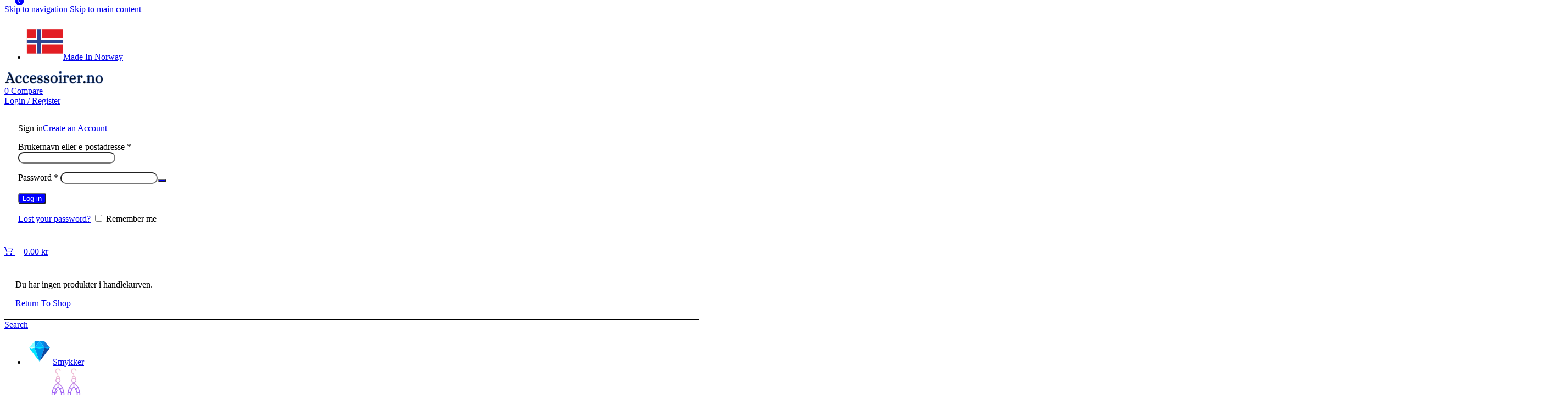

--- FILE ---
content_type: text/html; charset=UTF-8
request_url: https://www.accessoirer.no/produkt-stikkord/vintage-lys-rosa-sommerfugl-vesker/
body_size: 28794
content:
<!DOCTYPE html>
<html lang="nb-NO">
<head>
	<meta charset="UTF-8">
	<link rel="profile" href="https://gmpg.org/xfn/11">
	<link rel="pingback" href="https://www.accessoirer.no/xmlrpc.php">

	<title>vintage lys rosa sommerfugl vesker &#8211; Accessoirer.no</title>
<meta name='robots' content='max-image-preview:large' />
<link rel='dns-prefetch' href='//checkout.vipps.no' />
<link rel='dns-prefetch' href='//fonts.googleapis.com' />
<link rel="alternate" type="application/rss+xml" title="Accessoirer.no &raquo; strøm" href="https://www.accessoirer.no/feed/" />
<link rel="alternate" type="application/rss+xml" title="Accessoirer.no &raquo; kommentarstrøm" href="https://www.accessoirer.no/comments/feed/" />
<link rel="alternate" type="application/rss+xml" title="Accessoirer.no &raquo; vintage lys rosa sommerfugl vesker Stikkord Strøm" href="https://www.accessoirer.no/produkt-stikkord/vintage-lys-rosa-sommerfugl-vesker/feed/" />
<style id='wp-img-auto-sizes-contain-inline-css' type='text/css'>
img:is([sizes=auto i],[sizes^="auto," i]){contain-intrinsic-size:3000px 1500px}
/*# sourceURL=wp-img-auto-sizes-contain-inline-css */
</style>
<style id='woocommerce-inline-inline-css' type='text/css'>
.woocommerce form .form-row .required { visibility: visible; }
/*# sourceURL=woocommerce-inline-inline-css */
</style>
<link rel='stylesheet' id='elementor-icons-css' href='https://usercontent.one/wp/www.accessoirer.no/wp-content/plugins/elementor/assets/lib/eicons/css/elementor-icons.min.css?ver=5.35.0&media=1765356669' type='text/css' media='all' />
<link rel='stylesheet' id='elementor-frontend-css' href='https://usercontent.one/wp/www.accessoirer.no/wp-content/plugins/elementor/assets/css/frontend.min.css?ver=3.27.6&media=1765356669' type='text/css' media='all' />
<link rel='stylesheet' id='elementor-post-332-css' href='https://usercontent.one/wp/www.accessoirer.no/wp-content/uploads/elementor/css/post-332.css?media=1765356669?ver=1741119313' type='text/css' media='all' />
<link rel='stylesheet' id='elementor-pro-css' href='https://usercontent.one/wp/www.accessoirer.no/wp-content/plugins/elementor-pro/assets/css/frontend.min.css?ver=3.5.2&media=1765356669' type='text/css' media='all' />
<link rel='stylesheet' id='font-awesome-5-all-css' href='https://usercontent.one/wp/www.accessoirer.no/wp-content/plugins/elementor/assets/lib/font-awesome/css/all.min.css?ver=3.27.6&media=1765356669' type='text/css' media='all' />
<link rel='stylesheet' id='font-awesome-4-shim-css' href='https://usercontent.one/wp/www.accessoirer.no/wp-content/plugins/elementor/assets/lib/font-awesome/css/v4-shims.min.css?ver=3.27.6&media=1765356669' type='text/css' media='all' />
<link rel='stylesheet' id='elementor-post-1846-css' href='https://usercontent.one/wp/www.accessoirer.no/wp-content/uploads/elementor/css/post-1846.css?media=1765356669?ver=1741119313' type='text/css' media='all' />
<link rel='stylesheet' id='vipps-gw-css' href='https://usercontent.one/wp/www.accessoirer.no/wp-content/plugins/woo-vipps/payment/css/vipps.css?media=1765356669?ver=1747742139' type='text/css' media='all' />
<link rel='stylesheet' id='wd-style-base-css' href='https://usercontent.one/wp/www.accessoirer.no/wp-content/themes/woodmart/css/parts/base.min.css?ver=8.3.7&media=1765356669' type='text/css' media='all' />
<link rel='stylesheet' id='wd-helpers-wpb-elem-css' href='https://usercontent.one/wp/www.accessoirer.no/wp-content/themes/woodmart/css/parts/helpers-wpb-elem.min.css?ver=8.3.7&media=1765356669' type='text/css' media='all' />
<link rel='stylesheet' id='wd-woo-klarna-css' href='https://usercontent.one/wp/www.accessoirer.no/wp-content/themes/woodmart/css/parts/int-woo-klarna.min.css?ver=8.3.7&media=1765356669' type='text/css' media='all' />
<link rel='stylesheet' id='wd-elementor-base-css' href='https://usercontent.one/wp/www.accessoirer.no/wp-content/themes/woodmart/css/parts/int-elem-base.min.css?ver=8.3.7&media=1765356669' type='text/css' media='all' />
<link rel='stylesheet' id='wd-elementor-pro-base-css' href='https://usercontent.one/wp/www.accessoirer.no/wp-content/themes/woodmart/css/parts/int-elementor-pro.min.css?ver=8.3.7&media=1765356669' type='text/css' media='all' />
<link rel='stylesheet' id='wd-woo-payment-plugin-stripe-css' href='https://usercontent.one/wp/www.accessoirer.no/wp-content/themes/woodmart/css/parts/int-woo-payment-plugin-stripe.min.css?ver=8.3.7&media=1765356669' type='text/css' media='all' />
<link rel='stylesheet' id='wd-int-wordfence-css' href='https://usercontent.one/wp/www.accessoirer.no/wp-content/themes/woodmart/css/parts/int-wordfence.min.css?ver=8.3.7&media=1765356669' type='text/css' media='all' />
<link rel='stylesheet' id='wd-woocommerce-base-css' href='https://usercontent.one/wp/www.accessoirer.no/wp-content/themes/woodmart/css/parts/woocommerce-base.min.css?ver=8.3.7&media=1765356669' type='text/css' media='all' />
<link rel='stylesheet' id='wd-mod-star-rating-css' href='https://usercontent.one/wp/www.accessoirer.no/wp-content/themes/woodmart/css/parts/mod-star-rating.min.css?ver=8.3.7&media=1765356669' type='text/css' media='all' />
<link rel='stylesheet' id='wd-woocommerce-block-notices-css' href='https://usercontent.one/wp/www.accessoirer.no/wp-content/themes/woodmart/css/parts/woo-mod-block-notices.min.css?ver=8.3.7&media=1765356669' type='text/css' media='all' />
<link rel='stylesheet' id='wd-woo-opt-free-progress-bar-css' href='https://usercontent.one/wp/www.accessoirer.no/wp-content/themes/woodmart/css/parts/woo-opt-free-progress-bar.min.css?ver=8.3.7&media=1765356669' type='text/css' media='all' />
<link rel='stylesheet' id='wd-woo-mod-progress-bar-css' href='https://usercontent.one/wp/www.accessoirer.no/wp-content/themes/woodmart/css/parts/woo-mod-progress-bar.min.css?ver=8.3.7&media=1765356669' type='text/css' media='all' />
<link rel='stylesheet' id='wd-widget-active-filters-css' href='https://usercontent.one/wp/www.accessoirer.no/wp-content/themes/woodmart/css/parts/woo-widget-active-filters.min.css?ver=8.3.7&media=1765356669' type='text/css' media='all' />
<link rel='stylesheet' id='wd-woo-shop-predefined-css' href='https://usercontent.one/wp/www.accessoirer.no/wp-content/themes/woodmart/css/parts/woo-shop-predefined.min.css?ver=8.3.7&media=1765356669' type='text/css' media='all' />
<link rel='stylesheet' id='wd-shop-title-categories-css' href='https://usercontent.one/wp/www.accessoirer.no/wp-content/themes/woodmart/css/parts/woo-categories-loop-nav.min.css?ver=8.3.7&media=1765356669' type='text/css' media='all' />
<link rel='stylesheet' id='wd-woo-categories-loop-nav-mobile-accordion-css' href='https://usercontent.one/wp/www.accessoirer.no/wp-content/themes/woodmart/css/parts/woo-categories-loop-nav-mobile-accordion.min.css?ver=8.3.7&media=1765356669' type='text/css' media='all' />
<link rel='stylesheet' id='wd-woo-shop-el-products-per-page-css' href='https://usercontent.one/wp/www.accessoirer.no/wp-content/themes/woodmart/css/parts/woo-shop-el-products-per-page.min.css?ver=8.3.7&media=1765356669' type='text/css' media='all' />
<link rel='stylesheet' id='wd-woo-shop-page-title-css' href='https://usercontent.one/wp/www.accessoirer.no/wp-content/themes/woodmart/css/parts/woo-shop-page-title.min.css?ver=8.3.7&media=1765356669' type='text/css' media='all' />
<link rel='stylesheet' id='wd-woo-mod-shop-loop-head-css' href='https://usercontent.one/wp/www.accessoirer.no/wp-content/themes/woodmart/css/parts/woo-mod-shop-loop-head.min.css?ver=8.3.7&media=1765356669' type='text/css' media='all' />
<link rel='stylesheet' id='wd-woo-shop-el-order-by-css' href='https://usercontent.one/wp/www.accessoirer.no/wp-content/themes/woodmart/css/parts/woo-shop-el-order-by.min.css?ver=8.3.7&media=1765356669' type='text/css' media='all' />
<link rel='stylesheet' id='wd-woo-shop-el-products-view-css' href='https://usercontent.one/wp/www.accessoirer.no/wp-content/themes/woodmart/css/parts/woo-shop-el-products-view.min.css?ver=8.3.7&media=1765356669' type='text/css' media='all' />
<link rel='stylesheet' id='wd-opt-carousel-disable-css' href='https://usercontent.one/wp/www.accessoirer.no/wp-content/themes/woodmart/css/parts/opt-carousel-disable.min.css?ver=8.3.7&media=1765356669' type='text/css' media='all' />
<link rel='stylesheet' id='wd-header-base-css' href='https://usercontent.one/wp/www.accessoirer.no/wp-content/themes/woodmart/css/parts/header-base.min.css?ver=8.3.7&media=1765356669' type='text/css' media='all' />
<link rel='stylesheet' id='wd-mod-tools-css' href='https://usercontent.one/wp/www.accessoirer.no/wp-content/themes/woodmart/css/parts/mod-tools.min.css?ver=8.3.7&media=1765356669' type='text/css' media='all' />
<link rel='stylesheet' id='wd-header-elements-base-css' href='https://usercontent.one/wp/www.accessoirer.no/wp-content/themes/woodmart/css/parts/header-el-base.min.css?ver=8.3.7&media=1765356669' type='text/css' media='all' />
<link rel='stylesheet' id='wd-header-my-account-dropdown-css' href='https://usercontent.one/wp/www.accessoirer.no/wp-content/themes/woodmart/css/parts/header-el-my-account-dropdown.min.css?ver=8.3.7&media=1765356669' type='text/css' media='all' />
<link rel='stylesheet' id='wd-woo-mod-login-form-css' href='https://usercontent.one/wp/www.accessoirer.no/wp-content/themes/woodmart/css/parts/woo-mod-login-form.min.css?ver=8.3.7&media=1765356669' type='text/css' media='all' />
<link rel='stylesheet' id='wd-header-my-account-css' href='https://usercontent.one/wp/www.accessoirer.no/wp-content/themes/woodmart/css/parts/header-el-my-account.min.css?ver=8.3.7&media=1765356669' type='text/css' media='all' />
<link rel='stylesheet' id='wd-woo-mod-quantity-css' href='https://usercontent.one/wp/www.accessoirer.no/wp-content/themes/woodmart/css/parts/woo-mod-quantity.min.css?ver=8.3.7&media=1765356669' type='text/css' media='all' />
<link rel='stylesheet' id='wd-header-cart-css' href='https://usercontent.one/wp/www.accessoirer.no/wp-content/themes/woodmart/css/parts/header-el-cart.min.css?ver=8.3.7&media=1765356669' type='text/css' media='all' />
<link rel='stylesheet' id='wd-widget-shopping-cart-css' href='https://usercontent.one/wp/www.accessoirer.no/wp-content/themes/woodmart/css/parts/woo-widget-shopping-cart.min.css?ver=8.3.7&media=1765356669' type='text/css' media='all' />
<link rel='stylesheet' id='wd-widget-product-list-css' href='https://usercontent.one/wp/www.accessoirer.no/wp-content/themes/woodmart/css/parts/woo-widget-product-list.min.css?ver=8.3.7&media=1765356669' type='text/css' media='all' />
<link rel='stylesheet' id='wd-header-search-css' href='https://usercontent.one/wp/www.accessoirer.no/wp-content/themes/woodmart/css/parts/header-el-search.min.css?ver=8.3.7&media=1765356669' type='text/css' media='all' />
<link rel='stylesheet' id='wd-header-mobile-nav-dropdown-css' href='https://usercontent.one/wp/www.accessoirer.no/wp-content/themes/woodmart/css/parts/header-el-mobile-nav-dropdown.min.css?ver=8.3.7&media=1765356669' type='text/css' media='all' />
<link rel='stylesheet' id='wd-header-cart-side-css' href='https://usercontent.one/wp/www.accessoirer.no/wp-content/themes/woodmart/css/parts/header-el-cart-side.min.css?ver=8.3.7&media=1765356669' type='text/css' media='all' />
<link rel='stylesheet' id='wd-shop-filter-area-css' href='https://usercontent.one/wp/www.accessoirer.no/wp-content/themes/woodmart/css/parts/woo-shop-el-filters-area.min.css?ver=8.3.7&media=1765356669' type='text/css' media='all' />
<link rel='stylesheet' id='wd-wd-search-form-css' href='https://usercontent.one/wp/www.accessoirer.no/wp-content/themes/woodmart/css/parts/wd-search-form.min.css?ver=8.3.7&media=1765356669' type='text/css' media='all' />
<link rel='stylesheet' id='wd-wd-search-results-css' href='https://usercontent.one/wp/www.accessoirer.no/wp-content/themes/woodmart/css/parts/wd-search-results.min.css?ver=8.3.7&media=1765356669' type='text/css' media='all' />
<link rel='stylesheet' id='wd-wd-search-dropdown-css' href='https://usercontent.one/wp/www.accessoirer.no/wp-content/themes/woodmart/css/parts/wd-search-dropdown.min.css?ver=8.3.7&media=1765356669' type='text/css' media='all' />
<link rel='stylesheet' id='wd-scroll-top-css' href='https://usercontent.one/wp/www.accessoirer.no/wp-content/themes/woodmart/css/parts/opt-scrolltotop.min.css?ver=8.3.7&media=1765356669' type='text/css' media='all' />
<link rel='stylesheet' id='wd-header-search-fullscreen-css' href='https://usercontent.one/wp/www.accessoirer.no/wp-content/themes/woodmart/css/parts/header-el-search-fullscreen-general.min.css?ver=8.3.7&media=1765356669' type='text/css' media='all' />
<link rel='stylesheet' id='wd-header-search-fullscreen-1-css' href='https://usercontent.one/wp/www.accessoirer.no/wp-content/themes/woodmart/css/parts/header-el-search-fullscreen-1.min.css?ver=8.3.7&media=1765356669' type='text/css' media='all' />
<link rel='stylesheet' id='wd-bottom-toolbar-css' href='https://usercontent.one/wp/www.accessoirer.no/wp-content/themes/woodmart/css/parts/opt-bottom-toolbar.min.css?ver=8.3.7&media=1765356669' type='text/css' media='all' />
<link rel='stylesheet' id='xts-google-fonts-css' href='https://fonts.googleapis.com/css?family=Jost%3A400%2C600%7CLato%3A400%2C700&#038;display=swap&#038;ver=8.3.7' type='text/css' media='all' />
<link rel='stylesheet' id='google-fonts-1-css' href='https://fonts.googleapis.com/css?family=Noto+Sans%3A100%2C100italic%2C200%2C200italic%2C300%2C300italic%2C400%2C400italic%2C500%2C500italic%2C600%2C600italic%2C700%2C700italic%2C800%2C800italic%2C900%2C900italic&#038;display=auto&#038;ver=6.9' type='text/css' media='all' />
<link rel="preconnect" href="https://fonts.gstatic.com/" crossorigin><script type="text/javascript" src="https://www.accessoirer.no/wp-includes/js/jquery/jquery.min.js?ver=3.7.1" id="jquery-core-js"></script>
<script type="text/javascript" src="https://www.accessoirer.no/wp-includes/js/jquery/jquery-migrate.min.js?ver=3.4.1" id="jquery-migrate-js"></script>
<script type="text/javascript" src="https://usercontent.one/wp/www.accessoirer.no/wp-content/plugins/woocommerce/assets/js/jquery-blockui/jquery.blockUI.min.js?ver=2.7.0-wc.10.3.7&media=1765356669" id="wc-jquery-blockui-js" defer="defer" data-wp-strategy="defer"></script>
<script type="text/javascript" id="wc-add-to-cart-js-extra">
/* <![CDATA[ */
var wc_add_to_cart_params = {"ajax_url":"/wp-admin/admin-ajax.php","wc_ajax_url":"/?wc-ajax=%%endpoint%%","i18n_view_cart":"Vis handlekurv","cart_url":"https://www.accessoirer.no/handlekurv/","is_cart":"","cart_redirect_after_add":"no"};
//# sourceURL=wc-add-to-cart-js-extra
/* ]]> */
</script>
<script type="text/javascript" src="https://usercontent.one/wp/www.accessoirer.no/wp-content/plugins/woocommerce/assets/js/frontend/add-to-cart.min.js?ver=10.3.7&media=1765356669" id="wc-add-to-cart-js" defer="defer" data-wp-strategy="defer"></script>
<script type="text/javascript" src="https://usercontent.one/wp/www.accessoirer.no/wp-content/plugins/woocommerce/assets/js/js-cookie/js.cookie.min.js?ver=2.1.4-wc.10.3.7&media=1765356669" id="wc-js-cookie-js" defer="defer" data-wp-strategy="defer"></script>
<script type="text/javascript" id="woocommerce-js-extra">
/* <![CDATA[ */
var woocommerce_params = {"ajax_url":"/wp-admin/admin-ajax.php","wc_ajax_url":"/?wc-ajax=%%endpoint%%","i18n_password_show":"Vis passord","i18n_password_hide":"Skjul passord"};
//# sourceURL=woocommerce-js-extra
/* ]]> */
</script>
<script type="text/javascript" src="https://usercontent.one/wp/www.accessoirer.no/wp-content/plugins/woocommerce/assets/js/frontend/woocommerce.min.js?ver=10.3.7&media=1765356669" id="woocommerce-js" defer="defer" data-wp-strategy="defer"></script>
<script type="text/javascript" src="https://usercontent.one/wp/www.accessoirer.no/wp-content/plugins/elementor/assets/lib/font-awesome/js/v4-shims.min.js?ver=3.27.6&media=1765356669" id="font-awesome-4-shim-js"></script>
<script type="text/javascript" src="https://checkout.vipps.no/on-site-messaging/v1/vipps-osm.js?ver=4.0.15" id="vipps-onsite-messageing-js"></script>
<script type="text/javascript" src="https://usercontent.one/wp/www.accessoirer.no/wp-content/themes/woodmart/js/libs/device.min.js?ver=8.3.7&media=1765356669" id="wd-device-library-js"></script>
<script type="text/javascript" src="https://usercontent.one/wp/www.accessoirer.no/wp-content/themes/woodmart/js/scripts/global/scrollBar.min.js?ver=8.3.7&media=1765356669" id="wd-scrollbar-js"></script>
<link rel="https://api.w.org/" href="https://www.accessoirer.no/wp-json/" /><link rel="alternate" title="JSON" type="application/json" href="https://www.accessoirer.no/wp-json/wp/v2/product_tag/1061" /><link rel="EditURI" type="application/rsd+xml" title="RSD" href="https://www.accessoirer.no/xmlrpc.php?rsd" />
<meta name="generator" content="WordPress 6.9" />
<meta name="generator" content="WooCommerce 10.3.7" />
<style>[class*=" icon-oc-"],[class^=icon-oc-]{speak:none;font-style:normal;font-weight:400;font-variant:normal;text-transform:none;line-height:1;-webkit-font-smoothing:antialiased;-moz-osx-font-smoothing:grayscale}.icon-oc-one-com-white-32px-fill:before{content:"901"}.icon-oc-one-com:before{content:"900"}#one-com-icon,.toplevel_page_onecom-wp .wp-menu-image{speak:none;display:flex;align-items:center;justify-content:center;text-transform:none;line-height:1;-webkit-font-smoothing:antialiased;-moz-osx-font-smoothing:grayscale}.onecom-wp-admin-bar-item>a,.toplevel_page_onecom-wp>.wp-menu-name{font-size:16px;font-weight:400;line-height:1}.toplevel_page_onecom-wp>.wp-menu-name img{width:69px;height:9px;}.wp-submenu-wrap.wp-submenu>.wp-submenu-head>img{width:88px;height:auto}.onecom-wp-admin-bar-item>a img{height:7px!important}.onecom-wp-admin-bar-item>a img,.toplevel_page_onecom-wp>.wp-menu-name img{opacity:.8}.onecom-wp-admin-bar-item.hover>a img,.toplevel_page_onecom-wp.wp-has-current-submenu>.wp-menu-name img,li.opensub>a.toplevel_page_onecom-wp>.wp-menu-name img{opacity:1}#one-com-icon:before,.onecom-wp-admin-bar-item>a:before,.toplevel_page_onecom-wp>.wp-menu-image:before{content:'';position:static!important;background-color:rgba(240,245,250,.4);border-radius:102px;width:18px;height:18px;padding:0!important}.onecom-wp-admin-bar-item>a:before{width:14px;height:14px}.onecom-wp-admin-bar-item.hover>a:before,.toplevel_page_onecom-wp.opensub>a>.wp-menu-image:before,.toplevel_page_onecom-wp.wp-has-current-submenu>.wp-menu-image:before{background-color:#76b82a}.onecom-wp-admin-bar-item>a{display:inline-flex!important;align-items:center;justify-content:center}#one-com-logo-wrapper{font-size:4em}#one-com-icon{vertical-align:middle}.imagify-welcome{display:none !important;}</style>
<!-- This website runs the Product Feed PRO for WooCommerce by AdTribes.io plugin - version woocommercesea_option_installed_version -->
<!-- Starting: WooCommerce Conversion Tracking (https://wordpress.org/plugins/woocommerce-conversion-tracking/) -->
        <script async src="https://www.googletagmanager.com/gtag/js?id=AW-443227111"></script>
        <script>
            window.dataLayer = window.dataLayer || [];
            function gtag(){dataLayer.push(arguments)};
            gtag('js', new Date());

            gtag('config', 'AW-443227111');
        </script>
        <!-- End: WooCommerce Conversion Tracking Codes -->
<script type="text/javascript">
(function(url){
	if(/(?:Chrome\/26\.0\.1410\.63 Safari\/537\.31|WordfenceTestMonBot)/.test(navigator.userAgent)){ return; }
	var addEvent = function(evt, handler) {
		if (window.addEventListener) {
			document.addEventListener(evt, handler, false);
		} else if (window.attachEvent) {
			document.attachEvent('on' + evt, handler);
		}
	};
	var removeEvent = function(evt, handler) {
		if (window.removeEventListener) {
			document.removeEventListener(evt, handler, false);
		} else if (window.detachEvent) {
			document.detachEvent('on' + evt, handler);
		}
	};
	var evts = 'contextmenu dblclick drag dragend dragenter dragleave dragover dragstart drop keydown keypress keyup mousedown mousemove mouseout mouseover mouseup mousewheel scroll'.split(' ');
	var logHuman = function() {
		if (window.wfLogHumanRan) { return; }
		window.wfLogHumanRan = true;
		var wfscr = document.createElement('script');
		wfscr.type = 'text/javascript';
		wfscr.async = true;
		wfscr.src = url + '&r=' + Math.random();
		(document.getElementsByTagName('head')[0]||document.getElementsByTagName('body')[0]).appendChild(wfscr);
		for (var i = 0; i < evts.length; i++) {
			removeEvent(evts[i], logHuman);
		}
	};
	for (var i = 0; i < evts.length; i++) {
		addEvent(evts[i], logHuman);
	}
})('//www.accessoirer.no/?wordfence_lh=1&hid=54040161BA7B2AF7D3B076CF1588F80D');
</script>					<meta name="viewport" content="width=device-width, initial-scale=1.0, maximum-scale=1.0, user-scalable=no">
										<noscript><style>.woocommerce-product-gallery{ opacity: 1 !important; }</style></noscript>
	<meta name="generator" content="Elementor 3.27.6; features: additional_custom_breakpoints; settings: css_print_method-external, google_font-enabled, font_display-auto">
			<style>
				.e-con.e-parent:nth-of-type(n+4):not(.e-lazyloaded):not(.e-no-lazyload),
				.e-con.e-parent:nth-of-type(n+4):not(.e-lazyloaded):not(.e-no-lazyload) * {
					background-image: none !important;
				}
				@media screen and (max-height: 1024px) {
					.e-con.e-parent:nth-of-type(n+3):not(.e-lazyloaded):not(.e-no-lazyload),
					.e-con.e-parent:nth-of-type(n+3):not(.e-lazyloaded):not(.e-no-lazyload) * {
						background-image: none !important;
					}
				}
				@media screen and (max-height: 640px) {
					.e-con.e-parent:nth-of-type(n+2):not(.e-lazyloaded):not(.e-no-lazyload),
					.e-con.e-parent:nth-of-type(n+2):not(.e-lazyloaded):not(.e-no-lazyload) * {
						background-image: none !important;
					}
				}
			</style>
			<!-- Google tag (gtag.js) -->
<script async src="https://www.googletagmanager.com/gtag/js?id=G-W6F87YCW3T"></script>
<script>
  window.dataLayer = window.dataLayer || [];
  function gtag(){dataLayer.push(arguments);}
  gtag('js', new Date());

  gtag('config', 'G-W6F87YCW3T');
</script><link rel="icon" href="https://usercontent.one/wp/www.accessoirer.no/wp-content/uploads/2021/03/Accessoirer-mlogo-64x64.png?media=1765356669" sizes="32x32" />
<link rel="icon" href="https://usercontent.one/wp/www.accessoirer.no/wp-content/uploads/2021/03/Accessoirer-mlogo.png?media=1765356669" sizes="192x192" />
<link rel="apple-touch-icon" href="https://usercontent.one/wp/www.accessoirer.no/wp-content/uploads/2021/03/Accessoirer-mlogo.png?media=1765356669" />
<meta name="msapplication-TileImage" content="https://usercontent.one/wp/www.accessoirer.no/wp-content/uploads/2021/03/Accessoirer-mlogo.png?media=1765356669" />
<style>
		
		</style>			<style id="wd-style-header_201217-css" data-type="wd-style-header_201217">
				:root{
	--wd-top-bar-h: 55px;
	--wd-top-bar-sm-h: .00001px;
	--wd-top-bar-sticky-h: 40px;
	--wd-top-bar-brd-w: 1px;

	--wd-header-general-h: 40px;
	--wd-header-general-sm-h: 60px;
	--wd-header-general-sticky-h: 30px;
	--wd-header-general-brd-w: .00001px;

	--wd-header-bottom-h: .00001px;
	--wd-header-bottom-sm-h: .00001px;
	--wd-header-bottom-sticky-h: .00001px;
	--wd-header-bottom-brd-w: .00001px;

	--wd-header-clone-h: .00001px;

	--wd-header-brd-w: calc(var(--wd-top-bar-brd-w) + var(--wd-header-general-brd-w) + var(--wd-header-bottom-brd-w));
	--wd-header-h: calc(var(--wd-top-bar-h) + var(--wd-header-general-h) + var(--wd-header-bottom-h) + var(--wd-header-brd-w));
	--wd-header-sticky-h: calc(var(--wd-top-bar-sticky-h) + var(--wd-header-general-sticky-h) + var(--wd-header-bottom-sticky-h) + var(--wd-header-clone-h) + var(--wd-header-brd-w));
	--wd-header-sm-h: calc(var(--wd-top-bar-sm-h) + var(--wd-header-general-sm-h) + var(--wd-header-bottom-sm-h) + var(--wd-header-brd-w));
}

.whb-top-bar .wd-dropdown {
	margin-top: 6.5px;
}

.whb-top-bar .wd-dropdown:after {
	height: 17.5px;
}

.whb-sticked .whb-top-bar .wd-dropdown:not(.sub-sub-menu) {
	margin-top: -1px;
}

.whb-sticked .whb-top-bar .wd-dropdown:not(.sub-sub-menu):after {
	height: 10px;
}

.whb-sticked .whb-general-header .wd-dropdown:not(.sub-sub-menu) {
	margin-top: -6px;
}

.whb-sticked .whb-general-header .wd-dropdown:not(.sub-sub-menu):after {
	height: 5px;
}

:root:has(.whb-top-bar.whb-border-boxed) {
	--wd-top-bar-brd-w: .00001px;
}

@media (max-width: 1024px) {
:root:has(.whb-top-bar.whb-hidden-mobile) {
	--wd-top-bar-brd-w: .00001px;
}
}


:root:has(.whb-header-bottom.whb-border-boxed) {
	--wd-header-bottom-brd-w: .00001px;
}

@media (max-width: 1024px) {
:root:has(.whb-header-bottom.whb-hidden-mobile) {
	--wd-header-bottom-brd-w: .00001px;
}
}



		.whb-top-bar-inner { border-bottom-width: 1px;border-bottom-style: solid; }
.whb-14qexkqscatn1i6m4l0u form.searchform {
	--wd-form-height: 46px;
}.whb-general-header-inner { border-color: rgba(78, 78, 86, 1);border-bottom-width: 0px;border-bottom-style: solid; }
.whb-header-bottom {
	border-color: rgba(230, 230, 230, 1);border-bottom-width: 1px;border-bottom-style: solid;
}
			</style>
						<style id="wd-style-theme_settings_default-css" data-type="wd-style-theme_settings_default">
				@font-face {
	font-weight: normal;
	font-style: normal;
	font-family: "woodmart-font";
	src: url("//www.accessoirer.no/wp-content/themes/woodmart/fonts/woodmart-font-1-400.woff2?v=8.3.7") format("woff2");
}

:root {
	--wd-text-font: "Jost", Arial, Helvetica, sans-serif;
	--wd-text-font-weight: 400;
	--wd-text-color: rgb(0,0,0);
	--wd-text-font-size: 18px;
	--wd-title-font: "hkgroteskpro", Arial, Helvetica, sans-serif;
	--wd-title-font-weight: 600;
	--wd-title-transform: none;
	--wd-title-color: rgb(10,10,10);
	--wd-entities-title-font: "hkgroteskpro", Arial, Helvetica, sans-serif;
	--wd-entities-title-font-weight: 500;
	--wd-entities-title-color: rgb(51,51,51);
	--wd-entities-title-color-hover: rgb(51 51 51 / 65%);
	--wd-alternative-font: "hkgroteskpro", Arial, Helvetica, sans-serif;
	--wd-widget-title-font: "hkgroteskpro", Arial, Helvetica, sans-serif;
	--wd-widget-title-font-weight: 600;
	--wd-widget-title-transform: uppercase;
	--wd-widget-title-color: #333;
	--wd-widget-title-font-size: 16px;
	--wd-header-el-font: "Lato", Arial, Helvetica, sans-serif;
	--wd-header-el-font-weight: 700;
	--wd-header-el-transform: uppercase;
	--wd-header-el-font-size: 13px;
	--wd-otl-style: dotted;
	--wd-otl-width: 2px;
	--wd-primary-color: rgb(0,0,255);
	--wd-alternative-color: #fbbc34;
	--btn-default-bgcolor: rgb(85,75,216);
	--btn-default-bgcolor-hover: rgb(154,0,206);
	--btn-accented-bgcolor: rgb(0,0,255);
	--btn-accented-bgcolor-hover: rgb(0,55,255);
	--wd-form-brd-width: 2px;
	--notices-success-bg: rgb(82,104,178);
	--notices-success-color: #fff;
	--notices-warning-bg: #E0B252;
	--notices-warning-color: #fff;
	--wd-link-color: rgba(14,46,206,0.89);
	--wd-link-color-hover: rgb(0,104,249);
}
.wd-age-verify-wrap {
	--wd-popup-width: 500px;
}
.wd-popup.wd-promo-popup {
	background-color: #111111;
	background-image: none;
	background-repeat: no-repeat;
	background-size: contain;
	background-position: left center;
}
.wd-promo-popup-wrap {
	--wd-popup-width: 800px;
}
:is(.woodmart-woocommerce-layered-nav, .wd-product-category-filter) .wd-scroll-content {
	max-height: 280px;
}
.wd-page-title .wd-page-title-bg img {
	object-fit: cover;
	object-position: center center;
}
.wd-footer {
	background-color: #101010;
	background-image: none;
}
.mfp-wrap.wd-popup-quick-view-wrap {
	--wd-popup-width: 920px;
}
:root{
--wd-container-w: 1222px;
--wd-form-brd-radius: 35px;
--btn-default-color: #fff;
--btn-default-color-hover: #fff;
--btn-accented-color: #fff;
--btn-accented-color-hover: #fff;
--btn-default-brd-radius: 5px;
--btn-default-box-shadow: none;
--btn-default-box-shadow-hover: none;
--btn-accented-brd-radius: 5px;
--btn-accented-box-shadow: none;
--btn-accented-box-shadow-hover: none;
--wd-brd-radius: 0px;
}

@media (min-width: 1222px) {
section.elementor-section.wd-section-stretch > .elementor-container {
margin-left: auto;
margin-right: auto;
}
}


.wd-page-title {
background-color: #0a0a0a;
}

@font-face {
	font-family: "Jost";
	font-weight: 400;
	font-display:swap;
	font-style: normal;
}

@font-face {
	font-family: "Jost";
	font-weight: 600;
	font-display:swap;
	font-style: normal;
}

@font-face {
	font-family: "hkgroteskpro";
	font-weight: 600;
	font-display:swap;
	font-style: normal;
}

.woocommerce-mini-cart__buttons .btn-cart {

    background-color: blueviolet;
	border-radius: 20px;
}



.woocommerce-mini-cart__buttons .checkout {

    background-color: blue;
	border-radius: 20px;
}

.term-description{
display:none;
}			</style>
			<style id='global-styles-inline-css' type='text/css'>
:root{--wp--preset--aspect-ratio--square: 1;--wp--preset--aspect-ratio--4-3: 4/3;--wp--preset--aspect-ratio--3-4: 3/4;--wp--preset--aspect-ratio--3-2: 3/2;--wp--preset--aspect-ratio--2-3: 2/3;--wp--preset--aspect-ratio--16-9: 16/9;--wp--preset--aspect-ratio--9-16: 9/16;--wp--preset--color--black: #000000;--wp--preset--color--cyan-bluish-gray: #abb8c3;--wp--preset--color--white: #ffffff;--wp--preset--color--pale-pink: #f78da7;--wp--preset--color--vivid-red: #cf2e2e;--wp--preset--color--luminous-vivid-orange: #ff6900;--wp--preset--color--luminous-vivid-amber: #fcb900;--wp--preset--color--light-green-cyan: #7bdcb5;--wp--preset--color--vivid-green-cyan: #00d084;--wp--preset--color--pale-cyan-blue: #8ed1fc;--wp--preset--color--vivid-cyan-blue: #0693e3;--wp--preset--color--vivid-purple: #9b51e0;--wp--preset--gradient--vivid-cyan-blue-to-vivid-purple: linear-gradient(135deg,rgb(6,147,227) 0%,rgb(155,81,224) 100%);--wp--preset--gradient--light-green-cyan-to-vivid-green-cyan: linear-gradient(135deg,rgb(122,220,180) 0%,rgb(0,208,130) 100%);--wp--preset--gradient--luminous-vivid-amber-to-luminous-vivid-orange: linear-gradient(135deg,rgb(252,185,0) 0%,rgb(255,105,0) 100%);--wp--preset--gradient--luminous-vivid-orange-to-vivid-red: linear-gradient(135deg,rgb(255,105,0) 0%,rgb(207,46,46) 100%);--wp--preset--gradient--very-light-gray-to-cyan-bluish-gray: linear-gradient(135deg,rgb(238,238,238) 0%,rgb(169,184,195) 100%);--wp--preset--gradient--cool-to-warm-spectrum: linear-gradient(135deg,rgb(74,234,220) 0%,rgb(151,120,209) 20%,rgb(207,42,186) 40%,rgb(238,44,130) 60%,rgb(251,105,98) 80%,rgb(254,248,76) 100%);--wp--preset--gradient--blush-light-purple: linear-gradient(135deg,rgb(255,206,236) 0%,rgb(152,150,240) 100%);--wp--preset--gradient--blush-bordeaux: linear-gradient(135deg,rgb(254,205,165) 0%,rgb(254,45,45) 50%,rgb(107,0,62) 100%);--wp--preset--gradient--luminous-dusk: linear-gradient(135deg,rgb(255,203,112) 0%,rgb(199,81,192) 50%,rgb(65,88,208) 100%);--wp--preset--gradient--pale-ocean: linear-gradient(135deg,rgb(255,245,203) 0%,rgb(182,227,212) 50%,rgb(51,167,181) 100%);--wp--preset--gradient--electric-grass: linear-gradient(135deg,rgb(202,248,128) 0%,rgb(113,206,126) 100%);--wp--preset--gradient--midnight: linear-gradient(135deg,rgb(2,3,129) 0%,rgb(40,116,252) 100%);--wp--preset--font-size--small: 13px;--wp--preset--font-size--medium: 20px;--wp--preset--font-size--large: 36px;--wp--preset--font-size--x-large: 42px;--wp--preset--spacing--20: 0.44rem;--wp--preset--spacing--30: 0.67rem;--wp--preset--spacing--40: 1rem;--wp--preset--spacing--50: 1.5rem;--wp--preset--spacing--60: 2.25rem;--wp--preset--spacing--70: 3.38rem;--wp--preset--spacing--80: 5.06rem;--wp--preset--shadow--natural: 6px 6px 9px rgba(0, 0, 0, 0.2);--wp--preset--shadow--deep: 12px 12px 50px rgba(0, 0, 0, 0.4);--wp--preset--shadow--sharp: 6px 6px 0px rgba(0, 0, 0, 0.2);--wp--preset--shadow--outlined: 6px 6px 0px -3px rgb(255, 255, 255), 6px 6px rgb(0, 0, 0);--wp--preset--shadow--crisp: 6px 6px 0px rgb(0, 0, 0);}:where(body) { margin: 0; }.wp-site-blocks > .alignleft { float: left; margin-right: 2em; }.wp-site-blocks > .alignright { float: right; margin-left: 2em; }.wp-site-blocks > .aligncenter { justify-content: center; margin-left: auto; margin-right: auto; }:where(.is-layout-flex){gap: 0.5em;}:where(.is-layout-grid){gap: 0.5em;}.is-layout-flow > .alignleft{float: left;margin-inline-start: 0;margin-inline-end: 2em;}.is-layout-flow > .alignright{float: right;margin-inline-start: 2em;margin-inline-end: 0;}.is-layout-flow > .aligncenter{margin-left: auto !important;margin-right: auto !important;}.is-layout-constrained > .alignleft{float: left;margin-inline-start: 0;margin-inline-end: 2em;}.is-layout-constrained > .alignright{float: right;margin-inline-start: 2em;margin-inline-end: 0;}.is-layout-constrained > .aligncenter{margin-left: auto !important;margin-right: auto !important;}.is-layout-constrained > :where(:not(.alignleft):not(.alignright):not(.alignfull)){margin-left: auto !important;margin-right: auto !important;}body .is-layout-flex{display: flex;}.is-layout-flex{flex-wrap: wrap;align-items: center;}.is-layout-flex > :is(*, div){margin: 0;}body .is-layout-grid{display: grid;}.is-layout-grid > :is(*, div){margin: 0;}body{padding-top: 0px;padding-right: 0px;padding-bottom: 0px;padding-left: 0px;}a:where(:not(.wp-element-button)){text-decoration: none;}:root :where(.wp-element-button, .wp-block-button__link){background-color: #32373c;border-width: 0;color: #fff;font-family: inherit;font-size: inherit;font-style: inherit;font-weight: inherit;letter-spacing: inherit;line-height: inherit;padding-top: calc(0.667em + 2px);padding-right: calc(1.333em + 2px);padding-bottom: calc(0.667em + 2px);padding-left: calc(1.333em + 2px);text-decoration: none;text-transform: inherit;}.has-black-color{color: var(--wp--preset--color--black) !important;}.has-cyan-bluish-gray-color{color: var(--wp--preset--color--cyan-bluish-gray) !important;}.has-white-color{color: var(--wp--preset--color--white) !important;}.has-pale-pink-color{color: var(--wp--preset--color--pale-pink) !important;}.has-vivid-red-color{color: var(--wp--preset--color--vivid-red) !important;}.has-luminous-vivid-orange-color{color: var(--wp--preset--color--luminous-vivid-orange) !important;}.has-luminous-vivid-amber-color{color: var(--wp--preset--color--luminous-vivid-amber) !important;}.has-light-green-cyan-color{color: var(--wp--preset--color--light-green-cyan) !important;}.has-vivid-green-cyan-color{color: var(--wp--preset--color--vivid-green-cyan) !important;}.has-pale-cyan-blue-color{color: var(--wp--preset--color--pale-cyan-blue) !important;}.has-vivid-cyan-blue-color{color: var(--wp--preset--color--vivid-cyan-blue) !important;}.has-vivid-purple-color{color: var(--wp--preset--color--vivid-purple) !important;}.has-black-background-color{background-color: var(--wp--preset--color--black) !important;}.has-cyan-bluish-gray-background-color{background-color: var(--wp--preset--color--cyan-bluish-gray) !important;}.has-white-background-color{background-color: var(--wp--preset--color--white) !important;}.has-pale-pink-background-color{background-color: var(--wp--preset--color--pale-pink) !important;}.has-vivid-red-background-color{background-color: var(--wp--preset--color--vivid-red) !important;}.has-luminous-vivid-orange-background-color{background-color: var(--wp--preset--color--luminous-vivid-orange) !important;}.has-luminous-vivid-amber-background-color{background-color: var(--wp--preset--color--luminous-vivid-amber) !important;}.has-light-green-cyan-background-color{background-color: var(--wp--preset--color--light-green-cyan) !important;}.has-vivid-green-cyan-background-color{background-color: var(--wp--preset--color--vivid-green-cyan) !important;}.has-pale-cyan-blue-background-color{background-color: var(--wp--preset--color--pale-cyan-blue) !important;}.has-vivid-cyan-blue-background-color{background-color: var(--wp--preset--color--vivid-cyan-blue) !important;}.has-vivid-purple-background-color{background-color: var(--wp--preset--color--vivid-purple) !important;}.has-black-border-color{border-color: var(--wp--preset--color--black) !important;}.has-cyan-bluish-gray-border-color{border-color: var(--wp--preset--color--cyan-bluish-gray) !important;}.has-white-border-color{border-color: var(--wp--preset--color--white) !important;}.has-pale-pink-border-color{border-color: var(--wp--preset--color--pale-pink) !important;}.has-vivid-red-border-color{border-color: var(--wp--preset--color--vivid-red) !important;}.has-luminous-vivid-orange-border-color{border-color: var(--wp--preset--color--luminous-vivid-orange) !important;}.has-luminous-vivid-amber-border-color{border-color: var(--wp--preset--color--luminous-vivid-amber) !important;}.has-light-green-cyan-border-color{border-color: var(--wp--preset--color--light-green-cyan) !important;}.has-vivid-green-cyan-border-color{border-color: var(--wp--preset--color--vivid-green-cyan) !important;}.has-pale-cyan-blue-border-color{border-color: var(--wp--preset--color--pale-cyan-blue) !important;}.has-vivid-cyan-blue-border-color{border-color: var(--wp--preset--color--vivid-cyan-blue) !important;}.has-vivid-purple-border-color{border-color: var(--wp--preset--color--vivid-purple) !important;}.has-vivid-cyan-blue-to-vivid-purple-gradient-background{background: var(--wp--preset--gradient--vivid-cyan-blue-to-vivid-purple) !important;}.has-light-green-cyan-to-vivid-green-cyan-gradient-background{background: var(--wp--preset--gradient--light-green-cyan-to-vivid-green-cyan) !important;}.has-luminous-vivid-amber-to-luminous-vivid-orange-gradient-background{background: var(--wp--preset--gradient--luminous-vivid-amber-to-luminous-vivid-orange) !important;}.has-luminous-vivid-orange-to-vivid-red-gradient-background{background: var(--wp--preset--gradient--luminous-vivid-orange-to-vivid-red) !important;}.has-very-light-gray-to-cyan-bluish-gray-gradient-background{background: var(--wp--preset--gradient--very-light-gray-to-cyan-bluish-gray) !important;}.has-cool-to-warm-spectrum-gradient-background{background: var(--wp--preset--gradient--cool-to-warm-spectrum) !important;}.has-blush-light-purple-gradient-background{background: var(--wp--preset--gradient--blush-light-purple) !important;}.has-blush-bordeaux-gradient-background{background: var(--wp--preset--gradient--blush-bordeaux) !important;}.has-luminous-dusk-gradient-background{background: var(--wp--preset--gradient--luminous-dusk) !important;}.has-pale-ocean-gradient-background{background: var(--wp--preset--gradient--pale-ocean) !important;}.has-electric-grass-gradient-background{background: var(--wp--preset--gradient--electric-grass) !important;}.has-midnight-gradient-background{background: var(--wp--preset--gradient--midnight) !important;}.has-small-font-size{font-size: var(--wp--preset--font-size--small) !important;}.has-medium-font-size{font-size: var(--wp--preset--font-size--medium) !important;}.has-large-font-size{font-size: var(--wp--preset--font-size--large) !important;}.has-x-large-font-size{font-size: var(--wp--preset--font-size--x-large) !important;}
/*# sourceURL=global-styles-inline-css */
</style>
<link rel='stylesheet' id='dashicons-css' href='https://www.accessoirer.no/wp-includes/css/dashicons.min.css?ver=6.9' type='text/css' media='all' />
<link rel='stylesheet' id='widget-icon-box-css' href='https://usercontent.one/wp/www.accessoirer.no/wp-content/plugins/elementor/assets/css/widget-icon-box.min.css?ver=3.27.6&media=1765356669' type='text/css' media='all' />
<link rel='stylesheet' id='widget-heading-css' href='https://usercontent.one/wp/www.accessoirer.no/wp-content/plugins/elementor/assets/css/widget-heading.min.css?ver=3.27.6&media=1765356669' type='text/css' media='all' />
<link rel='stylesheet' id='widget-icon-list-css' href='https://usercontent.one/wp/www.accessoirer.no/wp-content/plugins/elementor/assets/css/widget-icon-list.min.css?ver=3.27.6&media=1765356669' type='text/css' media='all' />
</head>

<body class="archive tax-product_tag term-vintage-lys-rosa-sommerfugl-vesker term-1061 wp-custom-logo wp-theme-woodmart theme-woodmart woocommerce woocommerce-page woocommerce-no-js wrapper-full-width  categories-accordion-on woodmart-archive-shop woodmart-ajax-shop-on sticky-toolbar-on elementor-default elementor-kit-332">
			<script type="text/javascript" id="wd-flicker-fix">// Flicker fix.</script>		<div class="wd-skip-links">
								<a href="#menu-hovedkategorier" class="wd-skip-navigation btn">
						Skip to navigation					</a>
								<a href="#main-content" class="wd-skip-content btn">
				Skip to main content			</a>
		</div>
			
	
	<div class="wd-page-wrapper website-wrapper">
									<header class="whb-header whb-header_201217 whb-sticky-shadow whb-scroll-slide whb-sticky-real">
					<div class="whb-main-header">
	
<div class="whb-row whb-top-bar whb-sticky-row whb-without-bg whb-border-boxed whb-color-dark whb-hidden-mobile whb-flex-equal-sides">
	<div class="container">
		<div class="whb-flex-row whb-top-bar-inner">
			<div class="whb-column whb-col-left whb-column5 whb-visible-lg">
	
<nav class="wd-header-nav wd-header-secondary-nav whb-zdcvhb0to6kjburpxefx text-left" role="navigation" aria-label="Made In Norway">
	<ul id="menu-made-in-norway" class="menu wd-nav wd-nav-header wd-nav-secondary wd-style-default wd-gap-s"><li id="menu-item-11994" class="menu-item menu-item-type-taxonomy menu-item-object-product_cat menu-item-11994 item-level-0 menu-simple-dropdown wd-event-hover" ><a href="https://www.accessoirer.no/produktkategori/made-in-norway/" class="woodmart-nav-link"><img width="67" height="67" src="https://usercontent.one/wp/www.accessoirer.no/wp-content/uploads/2022/03/icons8-europe-67.png?media=1765356669" class="wd-nav-img" alt="Made In Norway" decoding="async" /><span class="nav-link-text">Made In Norway</span></a></li>
</ul></nav>
</div>
<div class="whb-column whb-col-center whb-column6 whb-visible-lg">
	<div class="site-logo whb-gs8bcnxektjsro21n657">
	<a href="https://www.accessoirer.no/" class="wd-logo wd-main-logo" rel="home" aria-label="Site logo">
		<img width="200" height="24" src="https://usercontent.one/wp/www.accessoirer.no/wp-content/uploads/2021/04/L3-e1626361122522.png?media=1765356669" class="attachment-full size-full" alt="" style="max-width:180px;" decoding="async" srcset="https://usercontent.one/wp/www.accessoirer.no/wp-content/uploads/2021/04/L3-e1626361122522.png?media=1765356669 200w, https://usercontent.one/wp/www.accessoirer.no/wp-content/uploads/2021/04/L3-e1626361122522-150x18.png?media=1765356669 150w" sizes="(max-width: 200px) 100vw, 200px" />	</a>
	</div>
</div>
<div class="whb-column whb-col-right whb-column7 whb-visible-lg">
	
<div class="wd-header-compare wd-tools-element wd-style-icon wd-with-count wd-design-2 whb-z71sozotxn0s5a0nfm7a">
	<a href="https://www.accessoirer.no/compare/" title="Compare products">
		
			<span class="wd-tools-icon">
				
									<span class="wd-tools-count">0</span>
							</span>
			<span class="wd-tools-text">
				Compare			</span>

			</a>
	</div>

<div class="whb-space-element whb-h97jh7u9faxpa21k5g9x " style="width:15px;"></div>
<div class="wd-header-my-account wd-tools-element wd-event-hover wd-with-username wd-design-1 wd-account-style-text whb-vssfpylqqax9pvkfnxoz">
			<a href="https://www.accessoirer.no/min-side/" title="My account">
			
				<span class="wd-tools-icon">
									</span>
				<span class="wd-tools-text">
				Login / Register			</span>

					</a>

		
					<div class="wd-dropdown wd-dropdown-register color-scheme-dark">
						<div class="login-dropdown-inner woocommerce">
							<span class="wd-heading"><span class="title">Sign in</span><a class="create-account-link" href="https://www.accessoirer.no/min-side/?action=register">Create an Account</a></span>
										<form id="customer_login" method="post" class="login woocommerce-form woocommerce-form-login hidden-form" action="https://www.accessoirer.no/min-side/">

				
				
				<p class="woocommerce-FormRow woocommerce-FormRow--wide form-row form-row-wide form-row-username">
					<label for="username">Brukernavn eller e-postadresse&nbsp;<span class="required" aria-hidden="true">*</span><span class="screen-reader-text">Påkrevd</span></label>
					<input type="text" class="woocommerce-Input woocommerce-Input--text input-text" name="username" id="username" autocomplete="username" value="" />				</p>
				<p class="woocommerce-FormRow woocommerce-FormRow--wide form-row form-row-wide form-row-password">
					<label for="password">Password&nbsp;<span class="required" aria-hidden="true">*</span><span class="screen-reader-text">Påkrevd</span></label>
					<input class="woocommerce-Input woocommerce-Input--text input-text" type="password" name="password" id="password" autocomplete="current-password" />
				</p>

				
				<p class="form-row form-row-btn">
					<input type="hidden" id="woocommerce-login-nonce" name="woocommerce-login-nonce" value="402daa1540" /><input type="hidden" name="_wp_http_referer" value="/produkt-stikkord/vintage-lys-rosa-sommerfugl-vesker/" />										<button type="submit" class="button woocommerce-button woocommerce-form-login__submit" name="login" value="Log in">Log in</button>
				</p>

				<p class="login-form-footer">
					<a href="https://www.accessoirer.no/min-side/glemt-passord/" class="woocommerce-LostPassword lost_password">Lost your password?</a>
					<label class="woocommerce-form__label woocommerce-form__label-for-checkbox woocommerce-form-login__rememberme">
						<input class="woocommerce-form__input woocommerce-form__input-checkbox" name="rememberme" type="checkbox" value="forever" title="Remember me" aria-label="Remember me" /> <span>Remember me</span>
					</label>
				</p>

				
							</form>

		
						</div>
					</div>
					</div>

<div class="whb-space-element whb-mfqwdcg7pe550jwp09dl " style="width:25px;"></div>

<div class="wd-header-cart wd-tools-element wd-design-2 wd-event-hover whb-6ivlq8kef7blyepibxz1">
	<a href="https://www.accessoirer.no/handlekurv/" title="Shopping cart">
		
			<span class="wd-tools-icon">
															<span class="wd-cart-number wd-tools-count">0 <span>items</span></span>
									</span>
			<span class="wd-tools-text">
				
										<span class="wd-cart-subtotal"><span class="woocommerce-Price-amount amount"><bdi>0.00&nbsp;<span class="woocommerce-Price-currencySymbol">&#107;&#114;</span></bdi></span></span>
					</span>

			</a>
			<div class="wd-dropdown wd-dropdown-cart">
			<div class="widget woocommerce widget_shopping_cart"><div class="widget_shopping_cart_content"></div></div>		</div>
	</div>
</div>
<div class="whb-column whb-col-mobile whb-column_mobile1 whb-hidden-lg whb-empty-column">
	</div>
		</div>
	</div>
</div>

<div class="whb-row whb-general-header whb-sticky-row whb-without-bg whb-without-border whb-color-dark whb-flex-equal-sides">
	<div class="container">
		<div class="whb-flex-row whb-general-header-inner">
			<div class="whb-column whb-col-left whb-column8 whb-visible-lg">
	<div class="wd-header-search wd-tools-element wd-design-1 wd-style-icon wd-display-full-screen whb-14qexkqscatn1i6m4l0u" title="Search">
	<a href="#" rel="nofollow" aria-label="Search">
		
			<span class="wd-tools-icon">
							</span>

			<span class="wd-tools-text">
				Search			</span>

			</a>

	</div>
</div>
<div class="whb-column whb-col-center whb-column9 whb-visible-lg">
	<nav class="wd-header-nav wd-header-main-nav text-center wd-design-1 whb-6kgdkbvf12frej4dofvj" role="navigation" aria-label="Main navigation">
	<ul id="menu-hovedkategorier" class="menu wd-nav wd-nav-header wd-nav-main wd-style-default wd-gap-m"><li id="menu-item-759" class="menu-item menu-item-type-taxonomy menu-item-object-product_cat menu-item-has-children menu-item-759 item-level-0 menu-simple-dropdown wd-event-hover" ><a href="https://www.accessoirer.no/produktkategori/smykker/" class="woodmart-nav-link"><img width="48" height="48" src="https://usercontent.one/wp/www.accessoirer.no/wp-content/uploads/2022/03/icons8-diamond-48.png?media=1765356669" class="wd-nav-img" alt="Smykker" decoding="async" /><span class="nav-link-text">Smykker</span></a><div class="color-scheme-dark wd-design-default wd-dropdown-menu wd-dropdown"><div class="container wd-entry-content">
<ul class="wd-sub-menu color-scheme-dark">
	<li id="menu-item-1247" class="menu-item menu-item-type-taxonomy menu-item-object-product_cat menu-item-1247 item-level-1 wd-event-hover" ><a href="https://www.accessoirer.no/produktkategori/smykker/oreringer/" class="woodmart-nav-link"><img width="64" height="64" src="https://usercontent.one/wp/www.accessoirer.no/wp-content/uploads/2022/03/icons8-earrings-64.png?media=1765356669" class="wd-nav-img" alt="Øredobber" decoding="async" />Øredobber</a></li>
	<li id="menu-item-1288" class="menu-item menu-item-type-taxonomy menu-item-object-product_cat menu-item-1288 item-level-1 wd-event-hover" ><a href="https://www.accessoirer.no/produktkategori/smykker/halskjede/" class="woodmart-nav-link"><img width="64" height="64" src="https://usercontent.one/wp/www.accessoirer.no/wp-content/uploads/2022/03/icons8-necklace-64.png?media=1765356669" class="wd-nav-img" alt="Halskjeder" decoding="async" />Halskjeder</a></li>
	<li id="menu-item-1249" class="menu-item menu-item-type-taxonomy menu-item-object-product_cat menu-item-1249 item-level-1 wd-event-hover" ><a href="https://www.accessoirer.no/produktkategori/smykker/armband/" class="woodmart-nav-link"><img width="30" height="30" src="https://usercontent.one/wp/www.accessoirer.no/wp-content/uploads/2022/03/icons8-bracelet-30.png?media=1765356669" class="wd-nav-img" alt="Armbånd" decoding="async" />Armbånd</a></li>
	<li id="menu-item-11997" class="menu-item menu-item-type-taxonomy menu-item-object-product_cat menu-item-11997 item-level-1 wd-event-hover" ><a href="https://www.accessoirer.no/produktkategori/smykker/ankler/" class="woodmart-nav-link"><img width="150" height="150" src="https://usercontent.one/wp/www.accessoirer.no/wp-content/uploads/2022/03/ankle-150x150.png?media=1765356669" class="wd-nav-img" alt="Ankelbånd" decoding="async" srcset="https://usercontent.one/wp/www.accessoirer.no/wp-content/uploads/2022/03/ankle-150x150.png?media=1765356669 150w, https://usercontent.one/wp/www.accessoirer.no/wp-content/uploads/2022/03/ankle-250x250.png?media=1765356669 250w, https://usercontent.one/wp/www.accessoirer.no/wp-content/uploads/2022/03/ankle-400x400.png?media=1765356669 400w, https://usercontent.one/wp/www.accessoirer.no/wp-content/uploads/2022/03/ankle-500x500.png?media=1765356669 500w, https://usercontent.one/wp/www.accessoirer.no/wp-content/uploads/2022/03/ankle.png?media=1765356669 512w" sizes="(max-width: 150px) 100vw, 150px" />Ankelbånd</a></li>
	<li id="menu-item-1250" class="menu-item menu-item-type-taxonomy menu-item-object-product_cat menu-item-1250 item-level-1 wd-event-hover" ><a href="https://www.accessoirer.no/produktkategori/smykker/ring/" class="woodmart-nav-link"><img width="128" height="128" src="https://usercontent.one/wp/www.accessoirer.no/wp-content/uploads/2022/03/icons8-ring-128.png?media=1765356669" class="wd-nav-img" alt="Ringer" decoding="async" />Ringer</a></li>
	<li id="menu-item-16065" class="menu-item menu-item-type-taxonomy menu-item-object-product_cat menu-item-16065 item-level-1 wd-event-hover" ><a href="https://www.accessoirer.no/produktkategori/smykker/birthstones/" class="woodmart-nav-link"><img width="64" height="64" src="https://usercontent.one/wp/www.accessoirer.no/wp-content/uploads/2022/03/icons8-crystals-64.png?media=1765356669" class="wd-nav-img" alt="Birthstones" decoding="async" />Birthstones</a></li>
	<li id="menu-item-11998" class="menu-item menu-item-type-taxonomy menu-item-object-product_cat menu-item-11998 item-level-1 wd-event-hover" ><a href="https://www.accessoirer.no/produktkategori/smykker/solvsmykker/" class="woodmart-nav-link"><img width="40" height="40" src="https://usercontent.one/wp/www.accessoirer.no/wp-content/uploads/2022/03/icons8-silver-ring-40.png?media=1765356669" class="wd-nav-img" alt="Ekte Sølvsmykker" decoding="async" />Ekte Sølvsmykker</a></li>
	<li id="menu-item-12837" class="menu-item menu-item-type-taxonomy menu-item-object-product_cat menu-item-12837 item-level-1 wd-event-hover" ><a href="https://www.accessoirer.no/produktkategori/smykker/naturlig-edelsten/" class="woodmart-nav-link"><img width="150" height="150" src="https://usercontent.one/wp/www.accessoirer.no/wp-content/uploads/2022/03/icons8-jewelry-256-150x150.png?media=1765356669" class="wd-nav-img" alt="Stein" decoding="async" srcset="https://usercontent.one/wp/www.accessoirer.no/wp-content/uploads/2022/03/icons8-jewelry-256-150x150.png?media=1765356669 150w, https://usercontent.one/wp/www.accessoirer.no/wp-content/uploads/2022/03/icons8-jewelry-256-250x250.png?media=1765356669 250w, https://usercontent.one/wp/www.accessoirer.no/wp-content/uploads/2022/03/icons8-jewelry-256.png?media=1765356669 256w" sizes="(max-width: 150px) 100vw, 150px" />Stein</a></li>
	<li id="menu-item-12838" class="menu-item menu-item-type-taxonomy menu-item-object-product_cat menu-item-12838 item-level-1 wd-event-hover" ><a href="https://www.accessoirer.no/produktkategori/smykker/smykkesett/" class="woodmart-nav-link"><img width="150" height="150" src="https://usercontent.one/wp/www.accessoirer.no/wp-content/uploads/2022/03/accesories-150x150.png?media=1765356669" class="wd-nav-img" alt="Smykkesett" decoding="async" srcset="https://usercontent.one/wp/www.accessoirer.no/wp-content/uploads/2022/03/accesories-150x150.png?media=1765356669 150w, https://usercontent.one/wp/www.accessoirer.no/wp-content/uploads/2022/03/accesories-250x250.png?media=1765356669 250w, https://usercontent.one/wp/www.accessoirer.no/wp-content/uploads/2022/03/accesories-400x400.png?media=1765356669 400w, https://usercontent.one/wp/www.accessoirer.no/wp-content/uploads/2022/03/accesories-500x500.png?media=1765356669 500w, https://usercontent.one/wp/www.accessoirer.no/wp-content/uploads/2022/03/accesories.png?media=1765356669 512w" sizes="(max-width: 150px) 100vw, 150px" />Smykkesett</a></li>
</ul>
</div>
</div>
</li>
<li id="menu-item-1291" class="menu-item menu-item-type-taxonomy menu-item-object-product_cat menu-item-has-children menu-item-1291 item-level-0 menu-simple-dropdown wd-event-hover" ><a href="https://www.accessoirer.no/produktkategori/hodeplagg/" class="woodmart-nav-link"><img width="64" height="64" src="https://usercontent.one/wp/www.accessoirer.no/wp-content/uploads/2022/03/icons8-winter-hat-64.png?media=1765356669" class="wd-nav-img" alt="Hodeplagg" decoding="async" /><span class="nav-link-text">Hodeplagg</span></a><div class="color-scheme-dark wd-design-default wd-dropdown-menu wd-dropdown"><div class="container wd-entry-content">
<ul class="wd-sub-menu color-scheme-dark">
	<li id="menu-item-14484" class="menu-item menu-item-type-taxonomy menu-item-object-product_cat menu-item-14484 item-level-1 wd-event-hover" ><a href="https://www.accessoirer.no/produktkategori/hodeplagg/lue/" class="woodmart-nav-link"><img width="64" height="64" src="https://usercontent.one/wp/www.accessoirer.no/wp-content/uploads/2022/03/icons8-beanie-64.png?media=1765356669" class="wd-nav-img" alt="Lue" decoding="async" />Lue</a></li>
	<li id="menu-item-14483" class="menu-item menu-item-type-taxonomy menu-item-object-product_cat menu-item-14483 item-level-1 wd-event-hover" ><a href="https://www.accessoirer.no/produktkategori/hodeplagg/panneband/" class="woodmart-nav-link"><img width="64" height="64" src="https://usercontent.one/wp/www.accessoirer.no/wp-content/uploads/2022/03/icons8-headband-64.png?media=1765356669" class="wd-nav-img" alt="Pannebånd" decoding="async" />Pannebånd</a></li>
	<li id="menu-item-11999" class="menu-item menu-item-type-taxonomy menu-item-object-product_cat menu-item-11999 item-level-1 wd-event-hover" ><a href="https://www.accessoirer.no/produktkategori/hodeplagg/har-scrunchie/" class="woodmart-nav-link"><img width="40" height="40" src="https://usercontent.one/wp/www.accessoirer.no/wp-content/uploads/2022/03/icons8-headband-40.png?media=1765356669" class="wd-nav-img" alt="Hårstrikk" decoding="async" />Hårstrikk</a></li>
</ul>
</div>
</div>
</li>
<li id="menu-item-760" class="menu-item menu-item-type-taxonomy menu-item-object-product_cat menu-item-has-children menu-item-760 item-level-0 menu-simple-dropdown wd-event-hover" ><a href="https://www.accessoirer.no/produktkategori/vesker/" class="woodmart-nav-link"><img width="64" height="64" src="https://usercontent.one/wp/www.accessoirer.no/wp-content/uploads/2022/03/icons8-purses-64.png?media=1765356669" class="wd-nav-img" alt="Vesker" decoding="async" /><span class="nav-link-text">Vesker</span></a><div class="color-scheme-dark wd-design-default wd-dropdown-menu wd-dropdown"><div class="container wd-entry-content">
<ul class="wd-sub-menu color-scheme-dark">
	<li id="menu-item-1295" class="menu-item menu-item-type-taxonomy menu-item-object-product_cat menu-item-1295 item-level-1 wd-event-hover" ><a href="https://www.accessoirer.no/produktkategori/vesker/handbag-shoulderbag/" class="woodmart-nav-link"><img width="64" height="64" src="https://usercontent.one/wp/www.accessoirer.no/wp-content/uploads/2022/03/icons8-handbag-64-1.png?media=1765356669" class="wd-nav-img" alt="Håndveske/Skulderveske" decoding="async" />Håndveske/Skulderveske</a></li>
	<li id="menu-item-1296" class="menu-item menu-item-type-taxonomy menu-item-object-product_cat menu-item-1296 item-level-1 wd-event-hover" ><a href="https://www.accessoirer.no/produktkategori/vesker/makup-bag/" class="woodmart-nav-link"><img width="64" height="64" src="https://usercontent.one/wp/www.accessoirer.no/wp-content/uploads/2022/03/icons8-purse-64.png?media=1765356669" class="wd-nav-img" alt="Sminkeveske/Reiseveske" decoding="async" />Sminkeveske/Reiseveske</a></li>
	<li id="menu-item-1297" class="menu-item menu-item-type-taxonomy menu-item-object-product_cat menu-item-1297 item-level-1 wd-event-hover" ><a href="https://www.accessoirer.no/produktkategori/vesker/backpack/" class="woodmart-nav-link"><img width="64" height="64" src="https://usercontent.one/wp/www.accessoirer.no/wp-content/uploads/2022/03/icons8-backpack-64.png?media=1765356669" class="wd-nav-img" alt="Ryggsekk" decoding="async" />Ryggsekk</a></li>
	<li id="menu-item-1298" class="menu-item menu-item-type-taxonomy menu-item-object-product_cat menu-item-1298 item-level-1 wd-event-hover" ><a href="https://www.accessoirer.no/produktkategori/vesker/sports-bag/" class="woodmart-nav-link"><img width="64" height="64" src="https://usercontent.one/wp/www.accessoirer.no/wp-content/uploads/2022/03/icons8-handbag-64.png?media=1765356669" class="wd-nav-img" alt="Treningsposer" decoding="async" />Treningsposer</a></li>
	<li id="menu-item-1299" class="menu-item menu-item-type-taxonomy menu-item-object-product_cat menu-item-1299 item-level-1 wd-event-hover" ><a href="https://www.accessoirer.no/produktkategori/vesker/lommeboker/" class="woodmart-nav-link"><img width="64" height="64" src="https://usercontent.one/wp/www.accessoirer.no/wp-content/uploads/2022/03/icons8-purse-64-1.png?media=1765356669" class="wd-nav-img" alt="Lommebøker" decoding="async" />Lommebøker</a></li>
	<li id="menu-item-16664" class="menu-item menu-item-type-taxonomy menu-item-object-product_cat menu-item-16664 item-level-1 wd-event-hover" ><a href="https://www.accessoirer.no/produktkategori/vesker/thermal-lunchbags/" class="woodmart-nav-link"><img width="50" height="50" src="https://usercontent.one/wp/www.accessoirer.no/wp-content/uploads/2022/03/icons8-heating-50.png?media=1765356669" class="wd-nav-img" alt="Termiske matposer" decoding="async" />Termiske matposer</a></li>
	<li id="menu-item-19782" class="menu-item menu-item-type-taxonomy menu-item-object-product_cat menu-item-19782 item-level-1 wd-event-hover" ><a href="https://www.accessoirer.no/produktkategori/vesker/gotisk/" class="woodmart-nav-link">Gotisk</a></li>
</ul>
</div>
</div>
</li>
<li id="menu-item-11995" class="menu-item menu-item-type-taxonomy menu-item-object-product_cat menu-item-11995 item-level-0 menu-simple-dropdown wd-event-hover" ><a href="https://www.accessoirer.no/produktkategori/briller/" class="woodmart-nav-link"><img width="64" height="64" src="https://usercontent.one/wp/www.accessoirer.no/wp-content/uploads/2022/03/icons8-sunglasses-64.png?media=1765356669" class="wd-nav-img" alt="Briller" decoding="async" /><span class="nav-link-text">Briller</span></a></li>
<li id="menu-item-14565" class="menu-item menu-item-type-taxonomy menu-item-object-product_cat menu-item-has-children menu-item-14565 item-level-0 menu-simple-dropdown wd-event-hover" ><a href="https://www.accessoirer.no/produktkategori/negledekorasjon/" class="woodmart-nav-link"><img width="64" height="64" src="https://usercontent.one/wp/www.accessoirer.no/wp-content/uploads/2022/03/icons8-manicure-64.png?media=1765356669" class="wd-nav-img" alt="Negledekorasjon" decoding="async" /><span class="nav-link-text">Negledekorasjon</span></a><div class="color-scheme-dark wd-design-default wd-dropdown-menu wd-dropdown"><div class="container wd-entry-content">
<ul class="wd-sub-menu color-scheme-dark">
	<li id="menu-item-14566" class="menu-item menu-item-type-taxonomy menu-item-object-product_cat menu-item-14566 item-level-1 wd-event-hover" ><a href="https://www.accessoirer.no/produktkategori/negledekorasjon/rhinestones-og-negleklistremerke/" class="woodmart-nav-link">Rhinestones og Negleklistremerke</a></li>
	<li id="menu-item-14567" class="menu-item menu-item-type-taxonomy menu-item-object-product_cat menu-item-14567 item-level-1 wd-event-hover" ><a href="https://www.accessoirer.no/produktkategori/negledekorasjon/selvklebende-striper-hjulene/" class="woodmart-nav-link">Selvklebende striper</a></li>
</ul>
</div>
</div>
</li>
<li id="menu-item-1289" class="menu-item menu-item-type-taxonomy menu-item-object-product_cat menu-item-1289 item-level-0 menu-simple-dropdown wd-event-hover" ><a href="https://www.accessoirer.no/produktkategori/belter/" class="woodmart-nav-link"><img width="48" height="48" src="https://usercontent.one/wp/www.accessoirer.no/wp-content/uploads/2022/03/icons8-womens-belt-48.png?media=1765356669" class="wd-nav-img" alt="Belter" decoding="async" /><span class="nav-link-text">Belter</span></a></li>
<li id="menu-item-1290" class="menu-item menu-item-type-taxonomy menu-item-object-product_cat menu-item-1290 item-level-0 menu-simple-dropdown wd-event-hover" ><a href="https://www.accessoirer.no/produktkategori/hansker/" class="woodmart-nav-link"><img width="64" height="64" src="https://usercontent.one/wp/www.accessoirer.no/wp-content/uploads/2022/03/icons8-gloves-64.png?media=1765356669" class="wd-nav-img" alt="Hansker" decoding="async" /><span class="nav-link-text">Hansker</span></a></li>
<li id="menu-item-1292" class="menu-item menu-item-type-taxonomy menu-item-object-product_cat menu-item-1292 item-level-0 menu-simple-dropdown wd-event-hover" ><a href="https://www.accessoirer.no/produktkategori/skjerf/" class="woodmart-nav-link"><img width="64" height="64" src="https://usercontent.one/wp/www.accessoirer.no/wp-content/uploads/2022/03/icons8-scarf-64.png?media=1765356669" class="wd-nav-img" alt="Skjerf" decoding="async" /><span class="nav-link-text">Skjerf</span></a></li>
</ul></nav>
</div>
<div class="whb-column whb-col-right whb-column10 whb-visible-lg whb-empty-column">
	</div>
<div class="whb-column whb-mobile-left whb-column_mobile2 whb-hidden-lg">
	<div class="wd-tools-element wd-header-mobile-nav wd-style-text wd-design-1 whb-g1k0m1tib7raxrwkm1t3">
	<a href="#" rel="nofollow" aria-label="Open mobile menu">
		
		<span class="wd-tools-icon">
					</span>

		<span class="wd-tools-text">Menu</span>

			</a>
</div></div>
<div class="whb-column whb-mobile-center whb-column_mobile3 whb-hidden-lg">
	<div class="site-logo whb-lt7vdqgaccmapftzurvt">
	<a href="https://www.accessoirer.no/" class="wd-logo wd-main-logo" rel="home" aria-label="Site logo">
		<img src="https://usercontent.one/wp/www.accessoirer.no/wp-content/uploads/2022/05/NEWLOGO2.png?media=1765356669" alt="Accessoirer.no" style="max-width: 225px;" loading="lazy" />	</a>
	</div>
</div>
<div class="whb-column whb-mobile-right whb-column_mobile4 whb-hidden-lg">
	
<div class="wd-header-cart wd-tools-element wd-design-5 cart-widget-opener whb-trk5sfmvib0ch1s1qbtc">
	<a href="https://www.accessoirer.no/handlekurv/" title="Shopping cart">
		
			<span class="wd-tools-icon">
															<span class="wd-cart-number wd-tools-count">0 <span>items</span></span>
									</span>
			<span class="wd-tools-text">
				
										<span class="wd-cart-subtotal"><span class="woocommerce-Price-amount amount"><bdi>0.00&nbsp;<span class="woocommerce-Price-currencySymbol">&#107;&#114;</span></bdi></span></span>
					</span>

			</a>
	</div>
</div>
		</div>
	</div>
</div>
</div>
				</header>
			
								<div class="wd-page-content main-page-wrapper">
		
		
		<main id="main-content" class="wd-content-layout content-layout-wrapper container wd-builder-off" role="main">
				

<div class="wd-content-area site-content">
<div class="woocommerce-notices-wrapper"></div>


<div class="shop-loop-head">
	<div class="wd-shop-tools">
					<nav class="wd-breadcrumbs woocommerce-breadcrumb" aria-label="Breadcrumb">				<a href="https://www.accessoirer.no" class="wd-last-link">
					Hjem				</a>
			<span class="wd-delimiter"></span>				<span class="wd-last">
					Produkter med stikkord «vintage lys rosa sommerfugl vesker»				</span>
			</nav>		
			</div>
	<div class="wd-shop-tools">
			</div>
</div>



			<div class="woocommerce-no-products-found">
	
	<div class="woocommerce-info" role="status">
		Fant ingen produkter som passet med valgene dine.	</div>
</div>

<div class="no-products-footer">
	<div class="wd-search-form ">

<form role="search" method="get" class="searchform  wd-style-default woodmart-ajax-search" action="https://www.accessoirer.no/"  data-thumbnail="1" data-price="1" data-post_type="product" data-count="20" data-sku="0" data-symbols_count="3" data-include_cat_search="no" autocomplete="off">
	<input type="text" class="s" placeholder="Search for products" value="" name="s" aria-label="Search" title="Search for products" required/>
	<input type="hidden" name="post_type" value="product">

	<span tabindex="0" aria-label="Clear search" class="wd-clear-search wd-role-btn wd-hide"></span>

	
	<button type="submit" class="searchsubmit">
		<span>
			Search		</span>
			</button>
</form>

	<div class="wd-search-results-wrapper">
		<div class="wd-search-results wd-dropdown-results wd-dropdown wd-scroll">
			<div class="wd-scroll-content">
				
				
							</div>
		</div>
	</div>

</div>
</div>


			

</div>

			</main>
		
</div>
						<div data-elementor-type="footer" data-elementor-id="1846" class="elementor elementor-1846 elementor-location-footer">
		<div class="elementor-section-wrap">
					<section class="wd-negative-gap elementor-section elementor-top-section elementor-element elementor-element-d273101 elementor-section-boxed elementor-section-height-default elementor-section-height-default" data-id="d273101" data-element_type="section" data-settings="{&quot;background_background&quot;:&quot;gradient&quot;}">
							<div class="elementor-background-overlay"></div>
							<div class="elementor-container elementor-column-gap-default">
					<div class="elementor-column elementor-col-20 elementor-top-column elementor-element elementor-element-b847812" data-id="b847812" data-element_type="column">
			<div class="elementor-widget-wrap">
							</div>
		</div>
				<div class="elementor-column elementor-col-20 elementor-top-column elementor-element elementor-element-449b8e9" data-id="449b8e9" data-element_type="column">
			<div class="elementor-widget-wrap elementor-element-populated">
						<div class="elementor-element elementor-element-cdeb03a elementor-view-default elementor-position-top elementor-mobile-position-top elementor-widget elementor-widget-icon-box" data-id="cdeb03a" data-element_type="widget" data-widget_type="icon-box.default">
				<div class="elementor-widget-container">
							<div class="elementor-icon-box-wrapper">

						<div class="elementor-icon-box-icon">
				<span  class="elementor-icon">
				<svg xmlns="http://www.w3.org/2000/svg" width="50.000000pt" height="50.000000pt" viewBox="0 0 50.000000 50.000000" preserveAspectRatio="xMidYMid meet"><g transform="translate(0.000000,50.000000) scale(0.100000,-0.100000)" fill="#000000" stroke="none"><path d="M5 407 c-3 -7 -4 -78 -3 -157 l3 -145 30 -3 c16 -2 39 -15 52 -28 28 -31 58 -31 87 1 20 22 32 25 91 25 59 0 71 -3 91 -25 32 -34 55 -31 103 13 39 37 41 41 41 99 0 56 -3 65 -40 112 -40 50 -41 51 -95 51 -53 0 -54 0 -57 33 l-3 32 -148 3 c-115 2 -149 0 -152 -11z m285 -147 l0 -140 -46 0 c-37 0 -52 5 -70 25 -29 32 -59 32 -88 0 -13 -14 -33 -25 -45 -25 -20 0 -21 4 -21 140 l0 140 135 0 135 0 0 -140z m70 22 c0 -26 5 -53 12 -60 7 -7 34 -12 60 -12 l48 0 0 -45 c0 -25 -3 -45 -6 -45 -4 0 -17 11 -30 25 -29 32 -59 32 -88 0 -40 -43 -46 -34 -46 80 l0 105 25 0 c23 0 25 -3 25 -48z m67 26 c11 -13 28 -35 38 -50 l17 -28 -51 0 -51 0 0 50 c0 56 14 64 47 28z m-267 -173 c26 -32 -13 -81 -47 -59 -10 6 -19 19 -21 28 -8 38 43 61 68 31z m270 0 c26 -32 -13 -81 -47 -59 -23 14 -28 41 -13 59 16 19 44 19 60 0z"></path><path d="M101 366 c-87 -48 -50 -186 49 -186 51 0 100 49 100 99 0 75 -83 124 -149 87z m104 -31 c33 -32 33 -78 0 -110 -32 -33 -78 -33 -110 0 -50 49 -15 135 55 135 19 0 40 -9 55 -25z"></path><path d="M140 310 c0 -18 -6 -33 -15 -36 -8 -4 -15 -13 -15 -20 0 -12 4 -12 25 2 19 12 25 25 25 50 0 19 -4 34 -10 34 -5 0 -10 -14 -10 -30z"></path></g></svg>				</span>
			</div>
			
						<div class="elementor-icon-box-content">

									<h5 class="elementor-icon-box-title">
						<span  >
							Rask frakt 1-5 dager						</span>
					</h5>
				
				
			</div>
			
		</div>
						</div>
				</div>
					</div>
		</div>
				<div class="elementor-column elementor-col-20 elementor-top-column elementor-element elementor-element-6dcf47f" data-id="6dcf47f" data-element_type="column">
			<div class="elementor-widget-wrap elementor-element-populated">
						<div class="elementor-element elementor-element-92f2edc elementor-view-default elementor-position-top elementor-mobile-position-top elementor-widget elementor-widget-icon-box" data-id="92f2edc" data-element_type="widget" data-widget_type="icon-box.default">
				<div class="elementor-widget-container">
							<div class="elementor-icon-box-wrapper">

						<div class="elementor-icon-box-icon">
				<span  class="elementor-icon">
				<svg xmlns="http://www.w3.org/2000/svg" width="50.000000pt" height="50.000000pt" viewBox="0 0 50.000000 50.000000" preserveAspectRatio="xMidYMid meet"><g transform="translate(0.000000,50.000000) scale(0.100000,-0.100000)" fill="#000000" stroke="none"><path d="M164 455 c-4 -9 -2 -21 4 -27 15 -15 44 -1 40 19 -4 23 -36 29 -44 8z"></path><path d="M294 455 c-4 -9 -2 -21 4 -27 15 -15 44 -1 40 19 -4 23 -36 29 -44 8z"></path><path d="M152 368 c7 -20 69 -58 95 -58 28 0 74 22 93 45 23 27 2 29 -30 1 -40 -33 -80 -33 -118 -1 -33 28 -46 32 -40 13z"></path><path d="M80 339 c-14 -5 -38 -30 -54 -55 -24 -38 -26 -48 -15 -55 8 -5 20 -9 27 -9 8 0 12 -19 12 -63 l0 -64 100 -37 100 -37 100 37 100 36 0 64 c0 44 4 64 13 64 6 0 18 4 26 9 21 13 -35 98 -73 111 -36 13 -46 13 -46 0 0 -5 7 -10 15 -10 34 0 10 -17 -59 -42 l-75 -27 -75 27 c-71 25 -95 42 -61 42 8 0 15 5 15 10 0 12 -16 12 -50 -1z m148 -94 c2 -2 -4 -17 -14 -33 l-17 -30 -81 29 c-44 17 -82 32 -84 34 -2 2 4 17 14 33 l17 30 81 -29 c44 -17 82 -32 84 -34z m240 0 c-2 -2 -40 -17 -84 -34 l-81 -29 -17 30 c-10 16 -16 31 -14 33 2 2 39 17 83 33 l80 29 19 -29 c10 -16 17 -31 14 -33z m-268 -85 c3 0 13 12 22 28 17 27 17 26 18 -55 0 -46 -3 -83 -7 -83 -5 0 -42 13 -83 28 l-75 28 -3 51 -3 52 62 -25 c35 -13 65 -24 69 -24z m100 0 c4 0 34 11 69 24 l62 25 -3 -52 -3 -51 -70 -27 c-38 -15 -76 -28 -82 -28 -10 -1 -13 22 -13 82 1 81 1 82 18 55 9 -16 19 -28 22 -28z"></path></g></svg>				</span>
			</div>
			
						<div class="elementor-icon-box-content">

									<h5 class="elementor-icon-box-title">
						<span  >
							Ordre sendes innen 24 timer						</span>
					</h5>
				
				
			</div>
			
		</div>
						</div>
				</div>
					</div>
		</div>
				<div class="elementor-column elementor-col-20 elementor-top-column elementor-element elementor-element-541dfef" data-id="541dfef" data-element_type="column">
			<div class="elementor-widget-wrap elementor-element-populated">
						<div class="elementor-element elementor-element-55d17d8 elementor-view-default elementor-position-top elementor-mobile-position-top elementor-widget elementor-widget-icon-box" data-id="55d17d8" data-element_type="widget" data-widget_type="icon-box.default">
				<div class="elementor-widget-container">
							<div class="elementor-icon-box-wrapper">

						<div class="elementor-icon-box-icon">
				<span  class="elementor-icon">
				<svg xmlns="http://www.w3.org/2000/svg" width="64.000000pt" height="64.000000pt" viewBox="0 0 64.000000 64.000000" preserveAspectRatio="xMidYMid meet"><g transform="translate(0.000000,64.000000) scale(0.100000,-0.100000)" fill="#000000" stroke="none"><path d="M3 544 c-3 -9 -1 -25 5 -35 15 -24 16 -281 1 -296 -5 -5 -9 -32 -7 -59 3 -48 4 -49 37 -52 22 -2 42 -13 58 -33 34 -40 75 -39 105 1 22 30 22 30 126 30 103 0 103 0 129 -30 33 -39 73 -40 103 -3 12 16 34 30 48 33 24 5 27 10 30 54 2 27 -2 54 -7 59 -6 6 -11 23 -11 37 0 37 -89 164 -118 168 -12 2 -22 10 -22 18 0 8 -4 14 -10 14 -5 0 -10 -7 -10 -15 0 -8 -9 -15 -20 -15 -16 0 -20 7 -20 35 0 19 5 44 12 54 6 10 8 26 5 35 -6 14 -31 16 -217 16 -186 0 -211 -2 -217 -16z m417 -14 c0 -6 -73 -10 -200 -10 -127 0 -200 4 -200 10 0 6 73 10 200 10 127 0 200 -4 200 -10z m-20 -170 l0 -140 -180 0 -180 0 0 140 0 140 180 0 180 0 0 -140z m158 -28 c23 -35 42 -75 42 -88 0 -24 -2 -24 -90 -24 l-90 0 0 91 0 90 48 -3 c46 -3 48 -5 90 -66z m62 -172 c0 -50 -20 -53 -57 -10 -33 40 -73 40 -106 0 -25 -30 -27 -30 -127 -30 -100 0 -102 0 -127 30 -17 20 -34 30 -53 30 -19 0 -36 -10 -53 -30 -15 -18 -35 -30 -49 -30 -21 0 -23 5 -23 40 l0 40 297 0 298 0 0 -40z m-436 -16 c31 -30 9 -84 -34 -84 -43 0 -65 54 -34 84 8 9 24 16 34 16 10 0 26 -7 34 -16z m360 0 c31 -30 9 -84 -34 -84 -24 0 -50 26 -50 50 0 24 26 50 50 50 10 0 26 -7 34 -16z"></path><path d="M60 360 c0 -33 4 -60 10 -60 6 0 10 9 10 20 0 13 7 20 20 20 11 0 20 5 20 10 0 6 -9 10 -20 10 -13 0 -20 7 -20 20 0 15 7 20 25 20 14 0 25 5 25 10 0 6 -16 10 -35 10 l-35 0 0 -60z"></path><path d="M140 361 c0 -34 4 -61 10 -61 6 0 10 9 10 20 0 11 6 20 14 20 8 0 18 -9 21 -20 12 -37 21 -20 20 38 l0 57 -37 3 -38 3 0 -60z m60 19 c0 -13 -7 -20 -20 -20 -13 0 -20 7 -20 20 0 13 7 20 20 20 13 0 20 -7 20 -20z"></path><path d="M240 360 l0 -60 30 0 c17 0 30 5 30 10 0 6 -9 10 -20 10 -13 0 -20 7 -20 20 0 11 7 20 15 20 8 0 15 5 15 10 0 6 -7 10 -15 10 -8 0 -15 5 -15 10 0 6 9 10 20 10 11 0 20 5 20 10 0 6 -13 10 -30 10 l-30 0 0 -60z"></path><path d="M320 360 l0 -60 30 0 c17 0 30 5 30 10 0 6 -9 10 -20 10 -13 0 -20 7 -20 20 0 11 7 20 15 20 8 0 15 5 15 10 0 6 -7 10 -15 10 -8 0 -15 5 -15 10 0 6 9 10 20 10 11 0 20 5 20 10 0 6 -13 10 -30 10 l-30 0 0 -60z"></path><path d="M444 366 c-3 -8 -4 -29 -2 -48 3 -32 5 -33 51 -36 59 -4 68 12 35 62 -17 27 -30 36 -51 36 -15 0 -30 -6 -33 -14z m69 -36 l18 -30 -35 0 c-33 0 -36 2 -36 30 0 22 5 30 18 30 10 0 26 -13 35 -30z"></path><path d="M440 250 c0 -5 9 -10 20 -10 11 0 20 5 20 10 0 6 -9 10 -20 10 -11 0 -20 -4 -20 -10z"></path><path d="M60 160 c0 -11 5 -20 10 -20 6 0 10 9 10 20 0 11 -4 20 -10 20 -5 0 -10 -9 -10 -20z"></path><path d="M220 160 c0 -11 5 -20 10 -20 6 0 10 9 10 20 0 11 -4 20 -10 20 -5 0 -10 -9 -10 -20z"></path><path d="M270 160 c0 -11 5 -20 10 -20 6 0 10 9 10 20 0 11 -4 20 -10 20 -5 0 -10 -9 -10 -20z"></path><path d="M320 160 c0 -11 5 -20 10 -20 6 0 10 9 10 20 0 11 -4 20 -10 20 -5 0 -10 -9 -10 -20z"></path><path d="M370 160 c0 -11 5 -20 10 -20 6 0 10 9 10 20 0 11 -4 20 -10 20 -5 0 -10 -9 -10 -20z"></path><path d="M420 160 c0 -11 5 -20 10 -20 6 0 10 9 10 20 0 11 -4 20 -10 20 -5 0 -10 -9 -10 -20z"></path><path d="M580 160 c0 -11 5 -20 10 -20 6 0 10 9 10 20 0 11 -4 20 -10 20 -5 0 -10 -9 -10 -20z"></path><path d="M134 119 c-10 -17 13 -36 27 -22 12 12 4 33 -11 33 -5 0 -12 -5 -16 -11z"></path><path d="M494 119 c-10 -17 13 -36 27 -22 12 12 4 33 -11 33 -5 0 -12 -5 -16 -11z"></path></g></svg>				</span>
			</div>
			
						<div class="elementor-icon-box-content">

									<h5 class="elementor-icon-box-title">
						<span  >
							Gratis frakt på alle ordre over 299						</span>
					</h5>
				
				
			</div>
			
		</div>
						</div>
				</div>
					</div>
		</div>
				<div class="elementor-column elementor-col-20 elementor-top-column elementor-element elementor-element-60a2dfe" data-id="60a2dfe" data-element_type="column">
			<div class="elementor-widget-wrap">
							</div>
		</div>
					</div>
		</section>
				<section class="wd-negative-gap elementor-section elementor-top-section elementor-element elementor-element-cb18862 elementor-section-boxed elementor-section-height-default elementor-section-height-default" data-id="cb18862" data-element_type="section" data-settings="{&quot;background_background&quot;:&quot;gradient&quot;}">
						<div class="elementor-container elementor-column-gap-default">
					<div class="elementor-column elementor-col-100 elementor-top-column elementor-element elementor-element-deb0d72" data-id="deb0d72" data-element_type="column">
			<div class="elementor-widget-wrap elementor-element-populated">
						<section class="wd-negative-gap elementor-section elementor-inner-section elementor-element elementor-element-42632df elementor-section-boxed elementor-section-height-default elementor-section-height-default" data-id="42632df" data-element_type="section">
						<div class="elementor-container elementor-column-gap-default">
					<div class="elementor-column elementor-col-20 elementor-inner-column elementor-element elementor-element-979ead6 elementor-hidden-mobile" data-id="979ead6" data-element_type="column">
			<div class="elementor-widget-wrap">
							</div>
		</div>
				<div class="elementor-column elementor-col-20 elementor-inner-column elementor-element elementor-element-e48de46" data-id="e48de46" data-element_type="column">
			<div class="elementor-widget-wrap elementor-element-populated">
						<div class="elementor-element elementor-element-61ac32f elementor-widget elementor-widget-heading" data-id="61ac32f" data-element_type="widget" data-widget_type="heading.default">
				<div class="elementor-widget-container">
					<h2 class="elementor-heading-title elementor-size-default">Følg oss</h2>				</div>
				</div>
				<div class="elementor-element elementor-element-0643981 elementor-icon-list--layout-traditional elementor-list-item-link-full_width elementor-widget elementor-widget-icon-list" data-id="0643981" data-element_type="widget" data-widget_type="icon-list.default">
				<div class="elementor-widget-container">
							<ul class="elementor-icon-list-items">
							<li class="elementor-icon-list-item">
											<a href="https://www.instagram.com/accessoirer.no/">

												<span class="elementor-icon-list-icon">
							<svg xmlns="http://www.w3.org/2000/svg" width="24" height="24" viewBox="0 0 24 24"><path d="M12 2.163c3.204 0 3.584.012 4.85.07 3.252.148 4.771 1.691 4.919 4.919.058 1.265.069 1.645.069 4.849 0 3.205-.012 3.584-.069 4.849-.149 3.225-1.664 4.771-4.919 4.919-1.266.058-1.644.07-4.85.07-3.204 0-3.584-.012-4.849-.07-3.26-.149-4.771-1.699-4.919-4.92-.058-1.265-.07-1.644-.07-4.849 0-3.204.013-3.583.07-4.849.149-3.227 1.664-4.771 4.919-4.919 1.266-.057 1.645-.069 4.849-.069zm0-2.163c-3.259 0-3.667.014-4.947.072-4.358.2-6.78 2.618-6.98 6.98-.059 1.281-.073 1.689-.073 4.948 0 3.259.014 3.668.072 4.948.2 4.358 2.618 6.78 6.98 6.98 1.281.058 1.689.072 4.948.072 3.259 0 3.668-.014 4.948-.072 4.354-.2 6.782-2.618 6.979-6.98.059-1.28.073-1.689.073-4.948 0-3.259-.014-3.667-.072-4.947-.196-4.354-2.617-6.78-6.979-6.98-1.281-.059-1.69-.073-4.949-.073zm0 5.838c-3.403 0-6.162 2.759-6.162 6.162s2.759 6.163 6.162 6.163 6.162-2.759 6.162-6.163c0-3.403-2.759-6.162-6.162-6.162zm0 10.162c-2.209 0-4-1.79-4-4 0-2.209 1.791-4 4-4s4 1.791 4 4c0 2.21-1.791 4-4 4zm6.406-11.845c-.796 0-1.441.645-1.441 1.44s.645 1.44 1.441 1.44c.795 0 1.439-.645 1.439-1.44s-.644-1.44-1.439-1.44z"></path></svg>						</span>
										<span class="elementor-icon-list-text">Instagram</span>
											</a>
									</li>
								<li class="elementor-icon-list-item">
											<a href="https://www.facebook.com/Accessoirerno-100552442193861">

												<span class="elementor-icon-list-icon">
							<svg xmlns="http://www.w3.org/2000/svg" width="24" height="24" viewBox="0 0 24 24"><path d="M9 8h-3v4h3v12h5v-12h3.642l.358-4h-4v-1.667c0-.955.192-1.333 1.115-1.333h2.885v-5h-3.808c-3.596 0-5.192 1.583-5.192 4.615v3.385z"></path></svg>						</span>
										<span class="elementor-icon-list-text">Facebook</span>
											</a>
									</li>
								<li class="elementor-icon-list-item">
											<a href="https://no.trustpilot.com/review/accessoirer.no">

												<span class="elementor-icon-list-icon">
							<svg xmlns="http://www.w3.org/2000/svg" viewBox="0 0 799.89 761" width="2500" height="2378"><path d="M799.89 290.83H494.44L400.09 0l-94.64 290.83L0 290.54l247.37 179.92L152.72 761l247.37-179.63L647.16 761l-94.35-290.54z" fill="#00b67a"></path><path d="M574.04 536.24l-21.23-65.78-152.72 110.91z" fill="#005128"></path></svg>						</span>
										<span class="elementor-icon-list-text">Trustpilot</span>
											</a>
									</li>
						</ul>
						</div>
				</div>
					</div>
		</div>
				<div class="elementor-column elementor-col-20 elementor-inner-column elementor-element elementor-element-d253e6e" data-id="d253e6e" data-element_type="column">
			<div class="elementor-widget-wrap elementor-element-populated">
						<div class="elementor-element elementor-element-627e4a0 elementor-widget elementor-widget-heading" data-id="627e4a0" data-element_type="widget" data-widget_type="heading.default">
				<div class="elementor-widget-container">
					<h2 class="elementor-heading-title elementor-size-default">Informasjon</h2>				</div>
				</div>
				<div class="elementor-element elementor-element-bc6a4f3 elementor-icon-list--layout-traditional elementor-list-item-link-full_width elementor-widget elementor-widget-icon-list" data-id="bc6a4f3" data-element_type="widget" data-widget_type="icon-list.default">
				<div class="elementor-widget-container">
							<ul class="elementor-icon-list-items">
							<li class="elementor-icon-list-item">
											<a href="https://www.accessoirer.no/frakt/">

												<span class="elementor-icon-list-icon">
							<svg xmlns="http://www.w3.org/2000/svg" width="50.000000pt" height="50.000000pt" viewBox="0 0 50.000000 50.000000" preserveAspectRatio="xMidYMid meet"><g transform="translate(0.000000,50.000000) scale(0.100000,-0.100000)" fill="#000000" stroke="none"><path d="M5 407 c-3 -7 -4 -78 -3 -157 l3 -145 30 -3 c16 -2 39 -15 52 -28 28 -31 58 -31 87 1 20 22 32 25 91 25 59 0 71 -3 91 -25 32 -34 55 -31 103 13 39 37 41 41 41 99 0 56 -3 65 -40 112 -40 50 -41 51 -95 51 -53 0 -54 0 -57 33 l-3 32 -148 3 c-115 2 -149 0 -152 -11z m285 -147 l0 -140 -46 0 c-37 0 -52 5 -70 25 -29 32 -59 32 -88 0 -13 -14 -33 -25 -45 -25 -20 0 -21 4 -21 140 l0 140 135 0 135 0 0 -140z m70 22 c0 -26 5 -53 12 -60 7 -7 34 -12 60 -12 l48 0 0 -45 c0 -25 -3 -45 -6 -45 -4 0 -17 11 -30 25 -29 32 -59 32 -88 0 -40 -43 -46 -34 -46 80 l0 105 25 0 c23 0 25 -3 25 -48z m67 26 c11 -13 28 -35 38 -50 l17 -28 -51 0 -51 0 0 50 c0 56 14 64 47 28z m-267 -173 c26 -32 -13 -81 -47 -59 -10 6 -19 19 -21 28 -8 38 43 61 68 31z m270 0 c26 -32 -13 -81 -47 -59 -23 14 -28 41 -13 59 16 19 44 19 60 0z"></path><path d="M101 366 c-87 -48 -50 -186 49 -186 51 0 100 49 100 99 0 75 -83 124 -149 87z m104 -31 c33 -32 33 -78 0 -110 -32 -33 -78 -33 -110 0 -50 49 -15 135 55 135 19 0 40 -9 55 -25z"></path><path d="M140 310 c0 -18 -6 -33 -15 -36 -8 -4 -15 -13 -15 -20 0 -12 4 -12 25 2 19 12 25 25 25 50 0 19 -4 34 -10 34 -5 0 -10 -14 -10 -30z"></path></g></svg>						</span>
										<span class="elementor-icon-list-text">Frakt</span>
											</a>
									</li>
								<li class="elementor-icon-list-item">
											<a href="https://www.accessoirer.no/vilkar/">

												<span class="elementor-icon-list-icon">
							<svg xmlns="http://www.w3.org/2000/svg" width="50.000000pt" height="50.000000pt" viewBox="0 0 50.000000 50.000000" preserveAspectRatio="xMidYMid meet"><g transform="translate(0.000000,50.000000) scale(0.100000,-0.100000)" fill="#000000" stroke="none"><path d="M16 478 c-32 -46 -8 -118 39 -118 l24 0 3 -161 c4 -211 -9 -199 219 -199 162 0 168 1 183 22 36 51 8 118 -49 118 l-34 0 -3 161 c-4 210 8 199 -209 199 -152 0 -158 -1 -173 -22z m269 -48 l0 -50 -120 0 c-130 0 -145 5 -145 50 0 45 15 50 145 50 l120 0 0 -50z m79 28 c13 -18 16 -56 16 -205 0 -100 4 -193 10 -207 l10 -26 -135 0 c-173 0 -165 -9 -165 192 l0 148 115 0 c113 0 130 5 100 30 -18 15 -20 61 -3 78 18 18 35 15 52 -10z m105 -352 c17 -20 10 -67 -12 -80 -15 -9 -22 -7 -38 13 -10 13 -19 36 -19 52 0 25 4 29 29 29 16 0 34 -6 40 -14z"></path><path d="M140 280 c0 -5 9 -10 20 -10 11 0 20 5 20 10 0 6 -9 10 -20 10 -11 0 -20 -4 -20 -10z"></path><path d="M200 280 c0 -6 30 -10 70 -10 40 0 70 4 70 10 0 6 -30 10 -70 10 -40 0 -70 -4 -70 -10z"></path><path d="M140 220 c0 -5 9 -10 20 -10 11 0 20 5 20 10 0 6 -9 10 -20 10 -11 0 -20 -4 -20 -10z"></path><path d="M200 220 c0 -6 30 -10 70 -10 40 0 70 4 70 10 0 6 -30 10 -70 10 -40 0 -70 -4 -70 -10z"></path><path d="M140 160 c0 -5 9 -10 20 -10 11 0 20 5 20 10 0 6 -9 10 -20 10 -11 0 -20 -4 -20 -10z"></path><path d="M200 160 c0 -6 30 -10 70 -10 40 0 70 4 70 10 0 6 -30 10 -70 10 -40 0 -70 -4 -70 -10z"></path><path d="M140 100 c0 -5 9 -10 20 -10 11 0 20 5 20 10 0 6 -9 10 -20 10 -11 0 -20 -4 -20 -10z"></path><path d="M200 100 c0 -6 30 -10 70 -10 40 0 70 4 70 10 0 6 -30 10 -70 10 -40 0 -70 -4 -70 -10z"></path></g></svg>						</span>
										<span class="elementor-icon-list-text">Vilkår og betingelser</span>
											</a>
									</li>
								<li class="elementor-icon-list-item">
											<a href="https://www.accessoirer.no/personvernregler/">

												<span class="elementor-icon-list-icon">
							<svg xmlns="http://www.w3.org/2000/svg" width="50.000000pt" height="50.000000pt" viewBox="0 0 50.000000 50.000000" preserveAspectRatio="xMidYMid meet"><g transform="translate(0.000000,50.000000) scale(0.100000,-0.100000)" fill="#000000" stroke="none"><path d="M207 462 c-33 -36 -8 -92 40 -92 25 0 53 30 53 57 0 46 -62 69 -93 35z m67 -24 c8 -14 7 -21 -6 -34 -30 -30 -75 9 -48 42 16 18 39 15 54 -8z"></path><path d="M140 300 c0 -38 2 -40 30 -40 l30 0 0 -80 0 -80 -30 0 c-28 0 -30 -2 -30 -40 l0 -40 110 0 110 0 0 40 c0 38 -2 40 -30 40 l-30 0 0 120 0 120 -80 0 -80 0 0 -40z m140 -100 l0 -120 30 0 c23 0 30 -4 30 -20 0 -19 -7 -20 -90 -20 -83 0 -90 1 -90 20 0 16 7 20 30 20 l30 0 0 100 0 100 -30 0 c-23 0 -30 4 -30 20 0 18 7 20 60 20 l60 0 0 -120z"></path></g></svg>						</span>
										<span class="elementor-icon-list-text">Personvern</span>
											</a>
									</li>
						</ul>
						</div>
				</div>
				<div class="elementor-element elementor-element-4bcf3cf elementor-hidden-desktop elementor-hidden-tablet elementor-icon-list--layout-traditional elementor-list-item-link-full_width elementor-widget elementor-widget-icon-list" data-id="4bcf3cf" data-element_type="widget" data-widget_type="icon-list.default">
				<div class="elementor-widget-container">
							<ul class="elementor-icon-list-items">
							<li class="elementor-icon-list-item">
											<a href="https://www.accessoirer.no/kundeservice/">

												<span class="elementor-icon-list-icon">
							<svg xmlns="http://www.w3.org/2000/svg" width="50.000000pt" height="50.000000pt" viewBox="0 0 50.000000 50.000000" preserveAspectRatio="xMidYMid meet"><g transform="translate(0.000000,50.000000) scale(0.100000,-0.100000)" fill="#000000" stroke="none"><path d="M130 445 c0 -20 -5 -25 -25 -25 l-25 0 0 -185 0 -185 73 0 c40 0 78 -5 83 -10 7 -7 56 -10 125 -8 l114 3 0 90 0 90 -27 3 -28 3 0 100 c0 99 0 99 -25 99 -20 0 -25 5 -25 25 l0 25 -120 0 -120 0 0 -25z m220 -10 c0 -12 -17 -15 -90 -15 -53 0 -90 -4 -90 -10 0 -6 45 -10 115 -10 l115 0 0 -90 0 -89 -82 -3 -83 -3 -3 -72 -3 -73 -64 0 -65 0 0 165 0 165 25 0 c20 0 25 5 25 25 l0 25 100 0 c82 0 100 -3 100 -15z m110 -310 l0 -75 -105 0 -105 0 0 75 0 75 105 0 105 0 0 -75z"></path><path d="M140 360 c0 -5 9 -10 20 -10 11 0 20 5 20 10 0 6 -9 10 -20 10 -11 0 -20 -4 -20 -10z"></path><path d="M230 360 c0 -5 9 -10 20 -10 11 0 20 5 20 10 0 6 -9 10 -20 10 -11 0 -20 -4 -20 -10z"></path><path d="M320 360 c0 -5 9 -10 20 -10 11 0 20 5 20 10 0 6 -9 10 -20 10 -11 0 -20 -4 -20 -10z"></path><path d="M140 310 c0 -5 9 -10 20 -10 11 0 20 5 20 10 0 6 -9 10 -20 10 -11 0 -20 -4 -20 -10z"></path><path d="M230 310 c0 -5 9 -10 20 -10 11 0 20 5 20 10 0 6 -9 10 -20 10 -11 0 -20 -4 -20 -10z"></path><path d="M320 310 c0 -5 9 -10 20 -10 11 0 20 5 20 10 0 6 -9 10 -20 10 -11 0 -20 -4 -20 -10z"></path><path d="M140 260 c0 -5 9 -10 20 -10 11 0 20 5 20 10 0 6 -9 10 -20 10 -11 0 -20 -4 -20 -10z"></path><path d="M230 260 c0 -5 9 -10 20 -10 11 0 20 5 20 10 0 6 -9 10 -20 10 -11 0 -20 -4 -20 -10z"></path><path d="M320 260 c0 -5 9 -10 20 -10 11 0 20 5 20 10 0 6 -9 10 -20 10 -11 0 -20 -4 -20 -10z"></path><path d="M140 210 c0 -5 9 -10 20 -10 11 0 20 5 20 10 0 6 -9 10 -20 10 -11 0 -20 -4 -20 -10z"></path><path d="M140 160 c0 -5 9 -10 20 -10 11 0 20 5 20 10 0 6 -9 10 -20 10 -11 0 -20 -4 -20 -10z"></path><path d="M140 110 c0 -5 9 -10 20 -10 11 0 20 5 20 10 0 6 -9 10 -20 10 -11 0 -20 -4 -20 -10z"></path><path d="M335 170 c-4 -6 -4 -23 0 -38 5 -20 1 -30 -17 -44 -23 -17 -23 -18 37 -17 56 0 59 1 40 15 -14 10 -20 27 -20 52 0 26 -5 37 -17 40 -9 2 -19 -2 -23 -8z"></path></g></svg>						</span>
										<span class="elementor-icon-list-text">Kundeservice</span>
											</a>
									</li>
						</ul>
						</div>
				</div>
					</div>
		</div>
				<div class="elementor-column elementor-col-20 elementor-inner-column elementor-element elementor-element-b8bb092 elementor-hidden-mobile" data-id="b8bb092" data-element_type="column">
			<div class="elementor-widget-wrap elementor-element-populated">
						<div class="elementor-element elementor-element-97cc481 elementor-view-default elementor-position-top elementor-mobile-position-top elementor-widget elementor-widget-icon-box" data-id="97cc481" data-element_type="widget" data-widget_type="icon-box.default">
				<div class="elementor-widget-container">
							<div class="elementor-icon-box-wrapper">

						<div class="elementor-icon-box-icon">
				<a href="https://www.accessoirer.no/kundeservice/" class="elementor-icon" tabindex="-1" aria-label="Kontakt oss">
				<svg xmlns="http://www.w3.org/2000/svg" width="50.000000pt" height="50.000000pt" viewBox="0 0 50.000000 50.000000" preserveAspectRatio="xMidYMid meet"><g transform="translate(0.000000,50.000000) scale(0.100000,-0.100000)" fill="#000000" stroke="none"><path d="M130 445 c0 -20 -5 -25 -25 -25 l-25 0 0 -185 0 -185 73 0 c40 0 78 -5 83 -10 7 -7 56 -10 125 -8 l114 3 0 90 0 90 -27 3 -28 3 0 100 c0 99 0 99 -25 99 -20 0 -25 5 -25 25 l0 25 -120 0 -120 0 0 -25z m220 -10 c0 -12 -17 -15 -90 -15 -53 0 -90 -4 -90 -10 0 -6 45 -10 115 -10 l115 0 0 -90 0 -89 -82 -3 -83 -3 -3 -72 -3 -73 -64 0 -65 0 0 165 0 165 25 0 c20 0 25 5 25 25 l0 25 100 0 c82 0 100 -3 100 -15z m110 -310 l0 -75 -105 0 -105 0 0 75 0 75 105 0 105 0 0 -75z"></path><path d="M140 360 c0 -5 9 -10 20 -10 11 0 20 5 20 10 0 6 -9 10 -20 10 -11 0 -20 -4 -20 -10z"></path><path d="M230 360 c0 -5 9 -10 20 -10 11 0 20 5 20 10 0 6 -9 10 -20 10 -11 0 -20 -4 -20 -10z"></path><path d="M320 360 c0 -5 9 -10 20 -10 11 0 20 5 20 10 0 6 -9 10 -20 10 -11 0 -20 -4 -20 -10z"></path><path d="M140 310 c0 -5 9 -10 20 -10 11 0 20 5 20 10 0 6 -9 10 -20 10 -11 0 -20 -4 -20 -10z"></path><path d="M230 310 c0 -5 9 -10 20 -10 11 0 20 5 20 10 0 6 -9 10 -20 10 -11 0 -20 -4 -20 -10z"></path><path d="M320 310 c0 -5 9 -10 20 -10 11 0 20 5 20 10 0 6 -9 10 -20 10 -11 0 -20 -4 -20 -10z"></path><path d="M140 260 c0 -5 9 -10 20 -10 11 0 20 5 20 10 0 6 -9 10 -20 10 -11 0 -20 -4 -20 -10z"></path><path d="M230 260 c0 -5 9 -10 20 -10 11 0 20 5 20 10 0 6 -9 10 -20 10 -11 0 -20 -4 -20 -10z"></path><path d="M320 260 c0 -5 9 -10 20 -10 11 0 20 5 20 10 0 6 -9 10 -20 10 -11 0 -20 -4 -20 -10z"></path><path d="M140 210 c0 -5 9 -10 20 -10 11 0 20 5 20 10 0 6 -9 10 -20 10 -11 0 -20 -4 -20 -10z"></path><path d="M140 160 c0 -5 9 -10 20 -10 11 0 20 5 20 10 0 6 -9 10 -20 10 -11 0 -20 -4 -20 -10z"></path><path d="M140 110 c0 -5 9 -10 20 -10 11 0 20 5 20 10 0 6 -9 10 -20 10 -11 0 -20 -4 -20 -10z"></path><path d="M335 170 c-4 -6 -4 -23 0 -38 5 -20 1 -30 -17 -44 -23 -17 -23 -18 37 -17 56 0 59 1 40 15 -14 10 -20 27 -20 52 0 26 -5 37 -17 40 -9 2 -19 -2 -23 -8z"></path></g></svg>				</a>
			</div>
			
						<div class="elementor-icon-box-content">

									<h3 class="elementor-icon-box-title">
						<a href="https://www.accessoirer.no/kundeservice/" >
							Kontakt oss						</a>
					</h3>
				
									<p class="elementor-icon-box-description">
						Kontakt@Accessoirer.no					</p>
				
			</div>
			
		</div>
						</div>
				</div>
					</div>
		</div>
				<div class="elementor-column elementor-col-20 elementor-inner-column elementor-element elementor-element-4832c64" data-id="4832c64" data-element_type="column">
			<div class="elementor-widget-wrap">
							</div>
		</div>
					</div>
		</section>
				<section class="wd-negative-gap elementor-section elementor-inner-section elementor-element elementor-element-bbc2997 elementor-reverse-mobile elementor-section-boxed elementor-section-height-default elementor-section-height-default" data-id="bbc2997" data-element_type="section">
						<div class="elementor-container elementor-column-gap-default">
					<div class="elementor-column elementor-col-25 elementor-inner-column elementor-element elementor-element-9243773 elementor-hidden-mobile" data-id="9243773" data-element_type="column">
			<div class="elementor-widget-wrap">
							</div>
		</div>
				<div class="elementor-column elementor-col-25 elementor-inner-column elementor-element elementor-element-a755f9d" data-id="a755f9d" data-element_type="column">
			<div class="elementor-widget-wrap elementor-element-populated">
						<div class="elementor-element elementor-element-66fbf8d elementor-view-default elementor-widget elementor-widget-icon" data-id="66fbf8d" data-element_type="widget" data-widget_type="icon.default">
				<div class="elementor-widget-container">
							<div class="elementor-icon-wrapper">
			<div class="elementor-icon">
			<svg xmlns="http://www.w3.org/2000/svg" xmlns:xlink="http://www.w3.org/1999/xlink" id="Layer_1" x="0px" y="0px" viewBox="0 0 452.9 101.1" style="enable-background:new 0 0 452.9 101.1;" xml:space="preserve"> <path d="M79.7,0H57.4c0,18.3-8.4,35-23,46l-8.8,6.6l34.2,46.6h28.1L56.4,56.3C71.3,41.5,79.7,21.5,79.7,0z"></path> <rect width="22.8" height="99.2"></rect> <rect x="94.5" width="21.5" height="99.2"></rect> <path d="M304.6,28.7c-8.2,0-16,2.5-21.2,9.6v-7.7H263v68.6h20.7v-36c0-10.4,7-15.5,15.4-15.5c9,0,14.2,5.4,14.2,15.4v36.2h20.5V55.6 C333.8,39.6,321.1,28.7,304.6,28.7z"></path> <path d="M181,30.6V35c-5.8-4-12.8-6.3-20.4-6.3c-20,0-36.2,16.2-36.2,36.2s16.2,36.2,36.2,36.2c7.6,0,14.6-2.3,20.4-6.3v4.4h20.5 V30.6H181z M162.3,82.5c-10.3,0-18.6-7.9-18.6-17.6s8.3-17.6,18.6-17.6c10.3,0,18.6,7.9,18.6,17.6S172.6,82.5,162.3,82.5z"></path> <path d="M233.3,39.5v-8.9h-21v68.6h21.1v-32c0-10.8,11.7-16.6,19.8-16.6c0.1,0,0.2,0,0.2,0v-20C245.1,30.6,237.4,34.2,233.3,39.5z"></path> <path d="M397.6,30.6V35c-5.8-4-12.8-6.3-20.4-6.3c-20,0-36.2,16.2-36.2,36.2s16.2,36.2,36.2,36.2c7.6,0,14.6-2.3,20.4-6.3v4.4h20.5 V30.6H397.6z M378.9,82.5c-10.3,0-18.6-7.9-18.6-17.6s8.3-17.6,18.6-17.6c10.3,0,18.6,7.9,18.6,17.6 C397.6,74.6,389.2,82.5,378.9,82.5z"></path> <g> <path d="M434,32.6c0-1-0.7-1.6-1.8-1.6h-1.9v5.2h0.9v-1.9h1l0.8,1.9h1l-0.9-2.1C433.7,33.8,434,33.3,434,32.6z M432.2,33.4h-1v-1.6 h1c0.6,0,0.9,0.3,0.9,0.8S432.9,33.4,432.2,33.4z"></path> <path d="M431.9,28.8c-2.7,0-4.9,2.2-4.9,4.9c0.1,2.7,2.2,4.9,4.9,4.9s4.9-2.2,4.9-4.9C436.8,31,434.6,28.8,431.9,28.8z M431.9,37.7 c-2.2,0-3.9-1.8-3.9-4c0-2.2,1.8-4,3.9-4c2.2,0,3.9,1.8,3.9,4C435.8,35.9,434,37.7,431.9,37.7z"></path> </g> <path d="M440,74.9c-7.1,0-12.9,5.8-12.9,12.9c0,7.1,5.8,12.9,12.9,12.9c7.1,0,12.9-5.8,12.9-12.9C452.9,80.6,447.1,74.9,440,74.9z"></path> </svg>			</div>
		</div>
						</div>
				</div>
					</div>
		</div>
				<div class="elementor-column elementor-col-25 elementor-inner-column elementor-element elementor-element-ea58f0c" data-id="ea58f0c" data-element_type="column">
			<div class="elementor-widget-wrap elementor-element-populated">
						<div class="elementor-element elementor-element-102486f elementor-view-default elementor-widget elementor-widget-icon" data-id="102486f" data-element_type="widget" data-widget_type="icon.default">
				<div class="elementor-widget-container">
							<div class="elementor-icon-wrapper">
			<div class="elementor-icon">
			<svg xmlns="http://www.w3.org/2000/svg" xmlns:xlink="http://www.w3.org/1999/xlink" id="Layer_1" x="0px" y="0px" width="163.5px" height="66.1px" viewBox="0 0 163.5 66.1" style="enable-background:new 0 0 163.5 66.1;" xml:space="preserve"> <style type="text/css"> .st0{fill:none;} </style> <path d="M28,22l5.1,14.9L38.1,22h5.9l-8.8,22.1h-4.4L22,22H28z"></path> <path class="st0" d="M141.4,38.1l14.9-5.1L141.4,28V22l22.1,8.8v4.4l-22.1,8.8V38.1z"></path> <path class="st0" d="M28,44l5.1,14.9L38.1,44h5.9l-8.8,22.1h-4.4L22,44H28z"></path> <path class="st0" d="M38.1,22.1L33,7.2L28,22.1H22L30.9,0h4.4l8.8,22.1H38.1z"></path> <path class="st0" d="M22.1,28L7.2,33.1l14.9,5.1v5.9L0,35.3l0-4.4L22.1,22V28z"></path> <path d="M57.3,40.6c3.7,0,5.8-1.8,7.8-4.4c1.1-1.4,2.5-1.7,3.5-0.9c1,0.8,1.1,2.3,0,3.7c-2.9,3.8-6.6,6.1-11.3,6.1 c-5.1,0-9.6-2.8-12.7-7.7c-0.9-1.3-0.7-2.7,0.3-3.4c1-0.7,2.5-0.4,3.4,1C50.5,38.3,53.5,40.6,57.3,40.6z M64.2,28.3c0,1.8-1.4,3-3,3 c-1.6,0-3-1.2-3-3s1.4-3,3-3C62.8,25.3,64.2,26.6,64.2,28.3z"></path> <path d="M78.3,22v3c1.5-2.1,3.8-3.6,7.2-3.6c4.3,0,9.3,3.6,9.3,11.3c0,8.1-4.8,12-9.8,12c-2.6,0-5-1-6.8-3.5v10.6h-5.4V22H78.3z M78.3,33c0,4.5,2.6,6.9,5.5,6.9c2.8,0,5.6-2.2,5.6-6.9c0-4.6-2.8-6.8-5.6-6.8C81,26.2,78.3,28.3,78.3,33z"></path> <path d="M104.3,22v3c1.5-2.1,3.8-3.6,7.2-3.6c4.3,0,9.3,3.6,9.3,11.3c0,8.1-4.8,12-9.8,12c-2.6,0-5-1-6.8-3.5v10.6h-5.4V22H104.3z M104.3,33c0,4.5,2.6,6.9,5.5,6.9c2.8,0,5.6-2.2,5.6-6.9c0-4.6-2.8-6.8-5.6-6.8C106.9,26.2,104.3,28.3,104.3,33z"></path> <path d="M132.3,21.4c4.5,0,7.7,2.1,9.1,7.3l-4.9,0.8c-0.1-2.6-1.7-3.5-4.1-3.5c-1.8,0-3.2,0.8-3.2,2.1c0,1,0.7,2,2.8,2.4l3.7,0.7 c3.6,0.7,5.6,3.1,5.6,6.3c0,4.8-4.3,7.2-8.4,7.2c-4.3,0-9.1-2.2-9.8-7.6l4.9-0.8c0.3,2.8,2,3.8,4.8,3.8c2.1,0,3.5-0.8,3.5-2.1 c0-1.2-0.7-2.1-3-2.5l-3.4-0.6c-3.6-0.7-5.8-3.2-5.8-6.4C124.2,23.5,128.7,21.4,132.3,21.4z"></path> </svg>			</div>
		</div>
						</div>
				</div>
					</div>
		</div>
				<div class="elementor-column elementor-col-25 elementor-inner-column elementor-element elementor-element-63a72af" data-id="63a72af" data-element_type="column">
			<div class="elementor-widget-wrap">
							</div>
		</div>
					</div>
		</section>
				<div class="elementor-element elementor-element-22a8ee6 elementor-widget elementor-widget-heading" data-id="22a8ee6" data-element_type="widget" data-widget_type="heading.default">
				<div class="elementor-widget-container">
					<div class="elementor-heading-title elementor-size-default">Vi bruker cookies for å forbedre din brukeropplevelse på accessoirer.no. Ved å bruke denne nettsiden aksepterer du dette.</div>				</div>
				</div>
					</div>
		</div>
					</div>
		</section>
				</div>
		</div>
			</div>
<div class="wd-close-side wd-fill"></div>
		<a href="#" class="scrollToTop" aria-label="Scroll to top button"></a>
		<div class="wd-search-full-screen wd-scroll wd-fill" role="complementary" aria-label="Search">
	<span class="wd-close-search wd-action-btn wd-style-icon wd-cross-icon">
		<a href="#" rel="nofollow" aria-label="Close search form"></a>
	</span>

	
	<form role="search" method="get" class="searchform  wd-style-default woodmart-ajax-search" action="https://www.accessoirer.no/"  data-thumbnail="1" data-price="1" data-post_type="product" data-count="20" data-sku="0" data-symbols_count="3" data-include_cat_search="no" autocomplete="off">
		<input type="text" class="s" placeholder="Search for products" value="" name="s" aria-label="Search" title="Search for products" required/>
		<input type="hidden" name="post_type" value="product">

		
		
		<button type="submit" class="searchsubmit">
			<span>
				Search			</span>
					</button>
	</form>

	<div class="wd-search-loader wd-fill"></div>

	
	
	
			<div class="wd-search-results  wd-scroll-content"></div>
		
			<div class="wd-search-info-text">Start typing to see products you are looking for.</div>
	
	</div>
<div class="mobile-nav wd-side-hidden wd-side-hidden-nav wd-left wd-opener-arrow" role="navigation" aria-label="Mobile navigation"><div class="wd-search-form ">

<form role="search" method="get" class="searchform  wd-style-default woodmart-ajax-search" action="https://www.accessoirer.no/"  data-thumbnail="1" data-price="1" data-post_type="product" data-count="20" data-sku="0" data-symbols_count="3" data-include_cat_search="no" autocomplete="off">
	<input type="text" class="s" placeholder="Search for products" value="" name="s" aria-label="Search" title="Search for products" required/>
	<input type="hidden" name="post_type" value="product">

	<span tabindex="0" aria-label="Clear search" class="wd-clear-search wd-role-btn wd-hide"></span>

	
	<button type="submit" class="searchsubmit">
		<span>
			Search		</span>
			</button>
</form>

	<div class="wd-search-results-wrapper">
		<div class="wd-search-results wd-dropdown-results wd-dropdown wd-scroll">
			<div class="wd-scroll-content">
				
				
							</div>
		</div>
	</div>

</div>
<ul id="menu-hovedkategorier-1" class="mobile-pages-menu menu wd-nav wd-nav-mobile wd-dis-hover wd-layout-dropdown wd-active"><li class="menu-item menu-item-type-taxonomy menu-item-object-product_cat menu-item-has-children menu-item-759 item-level-0" ><a href="https://www.accessoirer.no/produktkategori/smykker/" class="woodmart-nav-link"><img width="48" height="48" src="https://usercontent.one/wp/www.accessoirer.no/wp-content/uploads/2022/03/icons8-diamond-48.png?media=1765356669" class="wd-nav-img" alt="Smykker" decoding="async" /><span class="nav-link-text">Smykker</span></a>
<ul class="wd-sub-menu">
	<li class="menu-item menu-item-type-taxonomy menu-item-object-product_cat menu-item-1247 item-level-1" ><a href="https://www.accessoirer.no/produktkategori/smykker/oreringer/" class="woodmart-nav-link"><img width="64" height="64" src="https://usercontent.one/wp/www.accessoirer.no/wp-content/uploads/2022/03/icons8-earrings-64.png?media=1765356669" class="wd-nav-img" alt="Øredobber" decoding="async" />Øredobber</a></li>
	<li class="menu-item menu-item-type-taxonomy menu-item-object-product_cat menu-item-1288 item-level-1" ><a href="https://www.accessoirer.no/produktkategori/smykker/halskjede/" class="woodmart-nav-link"><img width="64" height="64" src="https://usercontent.one/wp/www.accessoirer.no/wp-content/uploads/2022/03/icons8-necklace-64.png?media=1765356669" class="wd-nav-img" alt="Halskjeder" decoding="async" />Halskjeder</a></li>
	<li class="menu-item menu-item-type-taxonomy menu-item-object-product_cat menu-item-1249 item-level-1" ><a href="https://www.accessoirer.no/produktkategori/smykker/armband/" class="woodmart-nav-link"><img width="30" height="30" src="https://usercontent.one/wp/www.accessoirer.no/wp-content/uploads/2022/03/icons8-bracelet-30.png?media=1765356669" class="wd-nav-img" alt="Armbånd" decoding="async" />Armbånd</a></li>
	<li class="menu-item menu-item-type-taxonomy menu-item-object-product_cat menu-item-11997 item-level-1" ><a href="https://www.accessoirer.no/produktkategori/smykker/ankler/" class="woodmart-nav-link"><img width="150" height="150" src="https://usercontent.one/wp/www.accessoirer.no/wp-content/uploads/2022/03/ankle-150x150.png?media=1765356669" class="wd-nav-img" alt="Ankelbånd" decoding="async" srcset="https://usercontent.one/wp/www.accessoirer.no/wp-content/uploads/2022/03/ankle-150x150.png?media=1765356669 150w, https://usercontent.one/wp/www.accessoirer.no/wp-content/uploads/2022/03/ankle-250x250.png?media=1765356669 250w, https://usercontent.one/wp/www.accessoirer.no/wp-content/uploads/2022/03/ankle-400x400.png?media=1765356669 400w, https://usercontent.one/wp/www.accessoirer.no/wp-content/uploads/2022/03/ankle-500x500.png?media=1765356669 500w, https://usercontent.one/wp/www.accessoirer.no/wp-content/uploads/2022/03/ankle.png?media=1765356669 512w" sizes="(max-width: 150px) 100vw, 150px" />Ankelbånd</a></li>
	<li class="menu-item menu-item-type-taxonomy menu-item-object-product_cat menu-item-1250 item-level-1" ><a href="https://www.accessoirer.no/produktkategori/smykker/ring/" class="woodmart-nav-link"><img width="128" height="128" src="https://usercontent.one/wp/www.accessoirer.no/wp-content/uploads/2022/03/icons8-ring-128.png?media=1765356669" class="wd-nav-img" alt="Ringer" decoding="async" />Ringer</a></li>
	<li class="menu-item menu-item-type-taxonomy menu-item-object-product_cat menu-item-16065 item-level-1" ><a href="https://www.accessoirer.no/produktkategori/smykker/birthstones/" class="woodmart-nav-link"><img width="64" height="64" src="https://usercontent.one/wp/www.accessoirer.no/wp-content/uploads/2022/03/icons8-crystals-64.png?media=1765356669" class="wd-nav-img" alt="Birthstones" decoding="async" />Birthstones</a></li>
	<li class="menu-item menu-item-type-taxonomy menu-item-object-product_cat menu-item-11998 item-level-1" ><a href="https://www.accessoirer.no/produktkategori/smykker/solvsmykker/" class="woodmart-nav-link"><img width="40" height="40" src="https://usercontent.one/wp/www.accessoirer.no/wp-content/uploads/2022/03/icons8-silver-ring-40.png?media=1765356669" class="wd-nav-img" alt="Ekte Sølvsmykker" decoding="async" />Ekte Sølvsmykker</a></li>
	<li class="menu-item menu-item-type-taxonomy menu-item-object-product_cat menu-item-12837 item-level-1" ><a href="https://www.accessoirer.no/produktkategori/smykker/naturlig-edelsten/" class="woodmart-nav-link"><img width="150" height="150" src="https://usercontent.one/wp/www.accessoirer.no/wp-content/uploads/2022/03/icons8-jewelry-256-150x150.png?media=1765356669" class="wd-nav-img" alt="Stein" decoding="async" srcset="https://usercontent.one/wp/www.accessoirer.no/wp-content/uploads/2022/03/icons8-jewelry-256-150x150.png?media=1765356669 150w, https://usercontent.one/wp/www.accessoirer.no/wp-content/uploads/2022/03/icons8-jewelry-256-250x250.png?media=1765356669 250w, https://usercontent.one/wp/www.accessoirer.no/wp-content/uploads/2022/03/icons8-jewelry-256.png?media=1765356669 256w" sizes="(max-width: 150px) 100vw, 150px" />Stein</a></li>
	<li class="menu-item menu-item-type-taxonomy menu-item-object-product_cat menu-item-12838 item-level-1" ><a href="https://www.accessoirer.no/produktkategori/smykker/smykkesett/" class="woodmart-nav-link"><img width="150" height="150" src="https://usercontent.one/wp/www.accessoirer.no/wp-content/uploads/2022/03/accesories-150x150.png?media=1765356669" class="wd-nav-img" alt="Smykkesett" decoding="async" srcset="https://usercontent.one/wp/www.accessoirer.no/wp-content/uploads/2022/03/accesories-150x150.png?media=1765356669 150w, https://usercontent.one/wp/www.accessoirer.no/wp-content/uploads/2022/03/accesories-250x250.png?media=1765356669 250w, https://usercontent.one/wp/www.accessoirer.no/wp-content/uploads/2022/03/accesories-400x400.png?media=1765356669 400w, https://usercontent.one/wp/www.accessoirer.no/wp-content/uploads/2022/03/accesories-500x500.png?media=1765356669 500w, https://usercontent.one/wp/www.accessoirer.no/wp-content/uploads/2022/03/accesories.png?media=1765356669 512w" sizes="(max-width: 150px) 100vw, 150px" />Smykkesett</a></li>
</ul>
</li>
<li class="menu-item menu-item-type-taxonomy menu-item-object-product_cat menu-item-has-children menu-item-1291 item-level-0" ><a href="https://www.accessoirer.no/produktkategori/hodeplagg/" class="woodmart-nav-link"><img width="64" height="64" src="https://usercontent.one/wp/www.accessoirer.no/wp-content/uploads/2022/03/icons8-winter-hat-64.png?media=1765356669" class="wd-nav-img" alt="Hodeplagg" decoding="async" /><span class="nav-link-text">Hodeplagg</span></a>
<ul class="wd-sub-menu">
	<li class="menu-item menu-item-type-taxonomy menu-item-object-product_cat menu-item-14484 item-level-1" ><a href="https://www.accessoirer.no/produktkategori/hodeplagg/lue/" class="woodmart-nav-link"><img width="64" height="64" src="https://usercontent.one/wp/www.accessoirer.no/wp-content/uploads/2022/03/icons8-beanie-64.png?media=1765356669" class="wd-nav-img" alt="Lue" decoding="async" />Lue</a></li>
	<li class="menu-item menu-item-type-taxonomy menu-item-object-product_cat menu-item-14483 item-level-1" ><a href="https://www.accessoirer.no/produktkategori/hodeplagg/panneband/" class="woodmart-nav-link"><img width="64" height="64" src="https://usercontent.one/wp/www.accessoirer.no/wp-content/uploads/2022/03/icons8-headband-64.png?media=1765356669" class="wd-nav-img" alt="Pannebånd" decoding="async" />Pannebånd</a></li>
	<li class="menu-item menu-item-type-taxonomy menu-item-object-product_cat menu-item-11999 item-level-1" ><a href="https://www.accessoirer.no/produktkategori/hodeplagg/har-scrunchie/" class="woodmart-nav-link"><img width="40" height="40" src="https://usercontent.one/wp/www.accessoirer.no/wp-content/uploads/2022/03/icons8-headband-40.png?media=1765356669" class="wd-nav-img" alt="Hårstrikk" decoding="async" />Hårstrikk</a></li>
</ul>
</li>
<li class="menu-item menu-item-type-taxonomy menu-item-object-product_cat menu-item-has-children menu-item-760 item-level-0" ><a href="https://www.accessoirer.no/produktkategori/vesker/" class="woodmart-nav-link"><img width="64" height="64" src="https://usercontent.one/wp/www.accessoirer.no/wp-content/uploads/2022/03/icons8-purses-64.png?media=1765356669" class="wd-nav-img" alt="Vesker" decoding="async" /><span class="nav-link-text">Vesker</span></a>
<ul class="wd-sub-menu">
	<li class="menu-item menu-item-type-taxonomy menu-item-object-product_cat menu-item-1295 item-level-1" ><a href="https://www.accessoirer.no/produktkategori/vesker/handbag-shoulderbag/" class="woodmart-nav-link"><img width="64" height="64" src="https://usercontent.one/wp/www.accessoirer.no/wp-content/uploads/2022/03/icons8-handbag-64-1.png?media=1765356669" class="wd-nav-img" alt="Håndveske/Skulderveske" decoding="async" />Håndveske/Skulderveske</a></li>
	<li class="menu-item menu-item-type-taxonomy menu-item-object-product_cat menu-item-1296 item-level-1" ><a href="https://www.accessoirer.no/produktkategori/vesker/makup-bag/" class="woodmart-nav-link"><img width="64" height="64" src="https://usercontent.one/wp/www.accessoirer.no/wp-content/uploads/2022/03/icons8-purse-64.png?media=1765356669" class="wd-nav-img" alt="Sminkeveske/Reiseveske" decoding="async" />Sminkeveske/Reiseveske</a></li>
	<li class="menu-item menu-item-type-taxonomy menu-item-object-product_cat menu-item-1297 item-level-1" ><a href="https://www.accessoirer.no/produktkategori/vesker/backpack/" class="woodmart-nav-link"><img width="64" height="64" src="https://usercontent.one/wp/www.accessoirer.no/wp-content/uploads/2022/03/icons8-backpack-64.png?media=1765356669" class="wd-nav-img" alt="Ryggsekk" decoding="async" />Ryggsekk</a></li>
	<li class="menu-item menu-item-type-taxonomy menu-item-object-product_cat menu-item-1298 item-level-1" ><a href="https://www.accessoirer.no/produktkategori/vesker/sports-bag/" class="woodmart-nav-link"><img width="64" height="64" src="https://usercontent.one/wp/www.accessoirer.no/wp-content/uploads/2022/03/icons8-handbag-64.png?media=1765356669" class="wd-nav-img" alt="Treningsposer" decoding="async" />Treningsposer</a></li>
	<li class="menu-item menu-item-type-taxonomy menu-item-object-product_cat menu-item-1299 item-level-1" ><a href="https://www.accessoirer.no/produktkategori/vesker/lommeboker/" class="woodmart-nav-link"><img width="64" height="64" src="https://usercontent.one/wp/www.accessoirer.no/wp-content/uploads/2022/03/icons8-purse-64-1.png?media=1765356669" class="wd-nav-img" alt="Lommebøker" decoding="async" />Lommebøker</a></li>
	<li class="menu-item menu-item-type-taxonomy menu-item-object-product_cat menu-item-16664 item-level-1" ><a href="https://www.accessoirer.no/produktkategori/vesker/thermal-lunchbags/" class="woodmart-nav-link"><img width="50" height="50" src="https://usercontent.one/wp/www.accessoirer.no/wp-content/uploads/2022/03/icons8-heating-50.png?media=1765356669" class="wd-nav-img" alt="Termiske matposer" decoding="async" />Termiske matposer</a></li>
	<li class="menu-item menu-item-type-taxonomy menu-item-object-product_cat menu-item-19782 item-level-1" ><a href="https://www.accessoirer.no/produktkategori/vesker/gotisk/" class="woodmart-nav-link">Gotisk</a></li>
</ul>
</li>
<li class="menu-item menu-item-type-taxonomy menu-item-object-product_cat menu-item-11995 item-level-0" ><a href="https://www.accessoirer.no/produktkategori/briller/" class="woodmart-nav-link"><img width="64" height="64" src="https://usercontent.one/wp/www.accessoirer.no/wp-content/uploads/2022/03/icons8-sunglasses-64.png?media=1765356669" class="wd-nav-img" alt="Briller" decoding="async" /><span class="nav-link-text">Briller</span></a></li>
<li class="menu-item menu-item-type-taxonomy menu-item-object-product_cat menu-item-has-children menu-item-14565 item-level-0" ><a href="https://www.accessoirer.no/produktkategori/negledekorasjon/" class="woodmart-nav-link"><img width="64" height="64" src="https://usercontent.one/wp/www.accessoirer.no/wp-content/uploads/2022/03/icons8-manicure-64.png?media=1765356669" class="wd-nav-img" alt="Negledekorasjon" decoding="async" /><span class="nav-link-text">Negledekorasjon</span></a>
<ul class="wd-sub-menu">
	<li class="menu-item menu-item-type-taxonomy menu-item-object-product_cat menu-item-14566 item-level-1" ><a href="https://www.accessoirer.no/produktkategori/negledekorasjon/rhinestones-og-negleklistremerke/" class="woodmart-nav-link">Rhinestones og Negleklistremerke</a></li>
	<li class="menu-item menu-item-type-taxonomy menu-item-object-product_cat menu-item-14567 item-level-1" ><a href="https://www.accessoirer.no/produktkategori/negledekorasjon/selvklebende-striper-hjulene/" class="woodmart-nav-link">Selvklebende striper</a></li>
</ul>
</li>
<li class="menu-item menu-item-type-taxonomy menu-item-object-product_cat menu-item-1289 item-level-0" ><a href="https://www.accessoirer.no/produktkategori/belter/" class="woodmart-nav-link"><img width="48" height="48" src="https://usercontent.one/wp/www.accessoirer.no/wp-content/uploads/2022/03/icons8-womens-belt-48.png?media=1765356669" class="wd-nav-img" alt="Belter" decoding="async" /><span class="nav-link-text">Belter</span></a></li>
<li class="menu-item menu-item-type-taxonomy menu-item-object-product_cat menu-item-1290 item-level-0" ><a href="https://www.accessoirer.no/produktkategori/hansker/" class="woodmart-nav-link"><img width="64" height="64" src="https://usercontent.one/wp/www.accessoirer.no/wp-content/uploads/2022/03/icons8-gloves-64.png?media=1765356669" class="wd-nav-img" alt="Hansker" decoding="async" /><span class="nav-link-text">Hansker</span></a></li>
<li class="menu-item menu-item-type-taxonomy menu-item-object-product_cat menu-item-1292 item-level-0" ><a href="https://www.accessoirer.no/produktkategori/skjerf/" class="woodmart-nav-link"><img width="64" height="64" src="https://usercontent.one/wp/www.accessoirer.no/wp-content/uploads/2022/03/icons8-scarf-64.png?media=1765356669" class="wd-nav-img" alt="Skjerf" decoding="async" /><span class="nav-link-text">Skjerf</span></a></li>
</ul>
		</div>			<div class="cart-widget-side wd-side-hidden wd-right" role="complementary" aria-label="Shopping cart sidebar">
				<div class="wd-heading">
					<span class="title">Shopping cart</span>
					<div class="close-side-widget wd-action-btn wd-style-text wd-cross-icon">
						<a href="#" rel="nofollow">Close</a>
					</div>
				</div>
				<div class="widget woocommerce widget_shopping_cart"><div class="widget_shopping_cart_content"></div></div>			</div>
		<script type="speculationrules">
{"prefetch":[{"source":"document","where":{"and":[{"href_matches":"/*"},{"not":{"href_matches":["/wp-*.php","/wp-admin/*","/wp-content/uploads/*","/wp-content/*","/wp-content/plugins/*","/wp-content/themes/woodmart/*","/*\\?(.+)","/onskeliste/","/compare/","/min-side/"]}},{"not":{"selector_matches":"a[rel~=\"nofollow\"]"}},{"not":{"selector_matches":".no-prefetch, .no-prefetch a"}}]},"eagerness":"conservative"}]}
</script>

<script id="mcjs">!function(c,h,i,m,p){m=c.createElement(h),p=c.getElementsByTagName(h)[0],m.async=1,m.src=i,p.parentNode.insertBefore(m,p)}(document,"script","https://chimpstatic.com/mcjs-connected/js/users/7286195d544b4b8e8d881191e/8d8da664b2d4ff8e1cfa076fb.js");</script>		<div class="wd-toolbar" role="complementary" aria-label="Sticky toolbar">
					<div class="wd-toolbar-shop wd-toolbar-item wd-tools-element">
			<a href="https://www.accessoirer.no/nettbutikk/">
				<span class="wd-tools-icon"></span>
				<span class="wd-toolbar-label">
					Shop				</span>
			</a>
		</div>
				<div class="wd-header-my-account wd-tools-element wd-style-icon ">
			<a href="https://www.accessoirer.no/min-side/">
				<span class="wd-tools-icon"></span>
				<span class="wd-toolbar-label">
					My account				</span>
			</a>
		</div>
				<div class="wd-header-cart wd-tools-element wd-design-5 cart-widget-opener" title="My cart">
			<a href="https://www.accessoirer.no/handlekurv/">
				<span class="wd-tools-icon">
							<span class="wd-cart-number wd-tools-count">0 <span>items</span></span>
						</span>
				<span class="wd-toolbar-label">
					Cart				</span>
			</a>
		</div>
				</div>
		<script type="application/ld+json">{"@context":"https:\/\/schema.org\/","@type":"BreadcrumbList","itemListElement":[{"@type":"ListItem","position":1,"item":{"name":"Hjem","@id":"https:\/\/www.accessoirer.no"}},{"@type":"ListItem","position":2,"item":{"name":"Produkter med stikkord \u00abvintage lys rosa sommerfugl vesker\u00bb","@id":"https:\/\/www.accessoirer.no\/produkt-stikkord\/vintage-lys-rosa-sommerfugl-vesker\/"}}]}</script>			<script>
				const lazyloadRunObserver = () => {
					const lazyloadBackgrounds = document.querySelectorAll( `.e-con.e-parent:not(.e-lazyloaded)` );
					const lazyloadBackgroundObserver = new IntersectionObserver( ( entries ) => {
						entries.forEach( ( entry ) => {
							if ( entry.isIntersecting ) {
								let lazyloadBackground = entry.target;
								if( lazyloadBackground ) {
									lazyloadBackground.classList.add( 'e-lazyloaded' );
								}
								lazyloadBackgroundObserver.unobserve( entry.target );
							}
						});
					}, { rootMargin: '200px 0px 200px 0px' } );
					lazyloadBackgrounds.forEach( ( lazyloadBackground ) => {
						lazyloadBackgroundObserver.observe( lazyloadBackground );
					} );
				};
				const events = [
					'DOMContentLoaded',
					'elementor/lazyload/observe',
				];
				events.forEach( ( event ) => {
					document.addEventListener( event, lazyloadRunObserver );
				} );
			</script>
				<script type='text/javascript'>
		(function () {
			var c = document.body.className;
			c = c.replace(/woocommerce-no-js/, 'woocommerce-js');
			document.body.className = c;
		})();
	</script>
	<script type="text/javascript" id="wd-update-cart-fragments-fix-js-extra">
/* <![CDATA[ */
var wd_cart_fragments_params = {"ajax_url":"/wp-admin/admin-ajax.php","wc_ajax_url":"/?wc-ajax=%%endpoint%%","cart_hash_key":"wc_cart_hash_f7190d1506f12f756a9446c43401c0a0","fragment_name":"wc_fragments_f7190d1506f12f756a9446c43401c0a0","request_timeout":"5000"};
//# sourceURL=wd-update-cart-fragments-fix-js-extra
/* ]]> */
</script>
<script type="text/javascript" src="https://usercontent.one/wp/www.accessoirer.no/wp-content/themes/woodmart/js/scripts/wc/updateCartFragmentsFix.js?ver=8.3.7&media=1765356669" id="wd-update-cart-fragments-fix-js"></script>
<script type="text/javascript" id="mailchimp-woocommerce-js-extra">
/* <![CDATA[ */
var mailchimp_public_data = {"site_url":"https://www.accessoirer.no","ajax_url":"https://www.accessoirer.no/wp-admin/admin-ajax.php","disable_carts":"","subscribers_only":"","language":"nb","allowed_to_set_cookies":"1"};
//# sourceURL=mailchimp-woocommerce-js-extra
/* ]]> */
</script>
<script type="text/javascript" src="https://usercontent.one/wp/www.accessoirer.no/wp-content/plugins/mailchimp-for-woocommerce/public/js/mailchimp-woocommerce-public.min.js?ver=5.5.1.07&media=1765356669" id="mailchimp-woocommerce-js"></script>
<script type="text/javascript" src="https://www.accessoirer.no/wp-includes/js/dist/hooks.min.js?ver=dd5603f07f9220ed27f1" id="wp-hooks-js"></script>
<script type="text/javascript" id="vipps-gw-js-extra">
/* <![CDATA[ */
var VippsConfig = {"vippsajaxurl":"https://www.accessoirer.no/wp-admin/admin-ajax.php","BuyNowWith":"Kj\u00f8p n\u00e5 med","BuyNowWithVipps":"Kj\u00f8p n\u00e5 med Vipps","vippslogourl":"https://usercontent.one/wp/www.accessoirer.no/wp-content/plugins/woo-vipps/payment/img/vipps_logo_negativ_rgb_transparent.png","vippssmileurl":"https://usercontent.one/wp/www.accessoirer.no/wp-content/plugins/woo-vipps/payment/img/vmp-logo.png?media=1765356669","vippsbuynowbutton":"Kj\u00f8p n\u00e5 med Vipps-knapp","vippsbuynowdescription":"Legg til en Kj\u00f8p n\u00e5 med Vipps-knapp til produktblokken","vippslanguage":"no","vippsexpressbuttonurl":"Vipps","logoSvgUrl":"https://usercontent.one/wp/www.accessoirer.no/wp-content/plugins/woo-vipps/payment/img/vipps-rectangular-pay-NO.svg?media=1765356669"};
var VippsLocale = {"Continue with Vipps":"Fortsett med Vipps","Vipps":"Vipps"};
//# sourceURL=vipps-gw-js-extra
/* ]]> */
</script>
<script type="text/javascript" src="https://usercontent.one/wp/www.accessoirer.no/wp-content/plugins/woo-vipps/payment/js/vipps.js?media=1765356669?ver=1747742139" id="vipps-gw-js"></script>
<script type="text/javascript" src="https://usercontent.one/wp/www.accessoirer.no/wp-content/plugins/woocommerce/assets/js/sourcebuster/sourcebuster.min.js?ver=10.3.7&media=1765356669" id="sourcebuster-js-js"></script>
<script type="text/javascript" id="wc-order-attribution-js-extra">
/* <![CDATA[ */
var wc_order_attribution = {"params":{"lifetime":1.0000000000000000818030539140313095458623138256371021270751953125e-5,"session":30,"base64":false,"ajaxurl":"https://www.accessoirer.no/wp-admin/admin-ajax.php","prefix":"wc_order_attribution_","allowTracking":true},"fields":{"source_type":"current.typ","referrer":"current_add.rf","utm_campaign":"current.cmp","utm_source":"current.src","utm_medium":"current.mdm","utm_content":"current.cnt","utm_id":"current.id","utm_term":"current.trm","utm_source_platform":"current.plt","utm_creative_format":"current.fmt","utm_marketing_tactic":"current.tct","session_entry":"current_add.ep","session_start_time":"current_add.fd","session_pages":"session.pgs","session_count":"udata.vst","user_agent":"udata.uag"}};
//# sourceURL=wc-order-attribution-js-extra
/* ]]> */
</script>
<script type="text/javascript" src="https://usercontent.one/wp/www.accessoirer.no/wp-content/plugins/woocommerce/assets/js/frontend/order-attribution.min.js?ver=10.3.7&media=1765356669" id="wc-order-attribution-js"></script>
<script type="text/javascript" src="https://usercontent.one/wp/www.accessoirer.no/wp-content/plugins/elementor-pro/assets/js/webpack-pro.runtime.min.js?ver=3.5.2&media=1765356669" id="elementor-pro-webpack-runtime-js"></script>
<script type="text/javascript" src="https://usercontent.one/wp/www.accessoirer.no/wp-content/plugins/elementor/assets/js/webpack.runtime.min.js?ver=3.27.6&media=1765356669" id="elementor-webpack-runtime-js"></script>
<script type="text/javascript" src="https://usercontent.one/wp/www.accessoirer.no/wp-content/plugins/elementor/assets/js/frontend-modules.min.js?ver=3.27.6&media=1765356669" id="elementor-frontend-modules-js"></script>
<script type="text/javascript" id="elementor-pro-frontend-js-before">
/* <![CDATA[ */
var ElementorProFrontendConfig = {"ajaxurl":"https:\/\/www.accessoirer.no\/wp-admin\/admin-ajax.php","nonce":"6bffd707ff","urls":{"assets":"https:\/\/www.accessoirer.no\/wp-content\/plugins\/elementor-pro\/assets\/","rest":"https:\/\/www.accessoirer.no\/wp-json\/"},"i18n":{"toc_no_headings_found":"No headings were found on this page."},"shareButtonsNetworks":{"facebook":{"title":"Facebook","has_counter":true},"twitter":{"title":"Twitter"},"linkedin":{"title":"LinkedIn","has_counter":true},"pinterest":{"title":"Pinterest","has_counter":true},"reddit":{"title":"Reddit","has_counter":true},"vk":{"title":"VK","has_counter":true},"odnoklassniki":{"title":"OK","has_counter":true},"tumblr":{"title":"Tumblr"},"digg":{"title":"Digg"},"skype":{"title":"Skype"},"stumbleupon":{"title":"StumbleUpon","has_counter":true},"mix":{"title":"Mix"},"telegram":{"title":"Telegram"},"pocket":{"title":"Pocket","has_counter":true},"xing":{"title":"XING","has_counter":true},"whatsapp":{"title":"WhatsApp"},"email":{"title":"Email"},"print":{"title":"Print"}},"menu_cart":{"cart_page_url":"https:\/\/www.accessoirer.no\/handlekurv\/","checkout_page_url":"https:\/\/www.accessoirer.no\/kassen\/"},"facebook_sdk":{"lang":"nb_NO","app_id":""},"lottie":{"defaultAnimationUrl":"https:\/\/www.accessoirer.no\/wp-content\/plugins\/elementor-pro\/modules\/lottie\/assets\/animations\/default.json"}};
var ElementorProFrontendConfig = {"ajaxurl":"https:\/\/www.accessoirer.no\/wp-admin\/admin-ajax.php","nonce":"6bffd707ff","urls":{"assets":"https:\/\/www.accessoirer.no\/wp-content\/plugins\/elementor-pro\/assets\/","rest":"https:\/\/www.accessoirer.no\/wp-json\/"},"i18n":{"toc_no_headings_found":"No headings were found on this page."},"shareButtonsNetworks":{"facebook":{"title":"Facebook","has_counter":true},"twitter":{"title":"Twitter"},"linkedin":{"title":"LinkedIn","has_counter":true},"pinterest":{"title":"Pinterest","has_counter":true},"reddit":{"title":"Reddit","has_counter":true},"vk":{"title":"VK","has_counter":true},"odnoklassniki":{"title":"OK","has_counter":true},"tumblr":{"title":"Tumblr"},"digg":{"title":"Digg"},"skype":{"title":"Skype"},"stumbleupon":{"title":"StumbleUpon","has_counter":true},"mix":{"title":"Mix"},"telegram":{"title":"Telegram"},"pocket":{"title":"Pocket","has_counter":true},"xing":{"title":"XING","has_counter":true},"whatsapp":{"title":"WhatsApp"},"email":{"title":"Email"},"print":{"title":"Print"}},"menu_cart":{"cart_page_url":"https:\/\/www.accessoirer.no\/handlekurv\/","checkout_page_url":"https:\/\/www.accessoirer.no\/kassen\/"},"facebook_sdk":{"lang":"nb_NO","app_id":""},"lottie":{"defaultAnimationUrl":"https:\/\/www.accessoirer.no\/wp-content\/plugins\/elementor-pro\/modules\/lottie\/assets\/animations\/default.json"}};
//# sourceURL=elementor-pro-frontend-js-before
/* ]]> */
</script>
<script type="text/javascript" src="https://usercontent.one/wp/www.accessoirer.no/wp-content/plugins/elementor-pro/assets/js/frontend.min.js?ver=3.5.2&media=1765356669" id="elementor-pro-frontend-js"></script>
<script type="text/javascript" src="https://www.accessoirer.no/wp-includes/js/jquery/ui/core.min.js?ver=1.13.3" id="jquery-ui-core-js"></script>
<script type="text/javascript" id="elementor-frontend-js-before">
/* <![CDATA[ */
var elementorFrontendConfig = {"environmentMode":{"edit":false,"wpPreview":false,"isScriptDebug":false},"i18n":{"shareOnFacebook":"Del p\u00e5 Facebook","shareOnTwitter":"Del p\u00e5 Twitter","pinIt":"Fest det","download":"Last ned","downloadImage":"Last ned bilde","fullscreen":"Fullskjerm","zoom":"Zoom","share":"Del","playVideo":"Start video","previous":"Forrige","next":"Neste","close":"Lukk","a11yCarouselPrevSlideMessage":"Previous slide","a11yCarouselNextSlideMessage":"Next slide","a11yCarouselFirstSlideMessage":"This is the first slide","a11yCarouselLastSlideMessage":"This is the last slide","a11yCarouselPaginationBulletMessage":"Go to slide"},"is_rtl":false,"breakpoints":{"xs":0,"sm":480,"md":768,"lg":1025,"xl":1440,"xxl":1600},"responsive":{"breakpoints":{"mobile":{"label":"Mobil st\u00e5ende","value":767,"default_value":767,"direction":"max","is_enabled":true},"mobile_extra":{"label":"Mobil liggende","value":880,"default_value":880,"direction":"max","is_enabled":false},"tablet":{"label":"Tablet Portrait","value":1024,"default_value":1024,"direction":"max","is_enabled":true},"tablet_extra":{"label":"Tablet Landscape","value":1200,"default_value":1200,"direction":"max","is_enabled":false},"laptop":{"label":"Laptop","value":1366,"default_value":1366,"direction":"max","is_enabled":false},"widescreen":{"label":"Bredskjerm","value":2400,"default_value":2400,"direction":"min","is_enabled":false}},"hasCustomBreakpoints":false},"version":"3.27.6","is_static":false,"experimentalFeatures":{"additional_custom_breakpoints":true,"e_swiper_latest":true,"e_onboarding":true,"theme_builder_v2":true,"home_screen":true,"landing-pages":true,"editor_v2":true,"link-in-bio":true,"floating-buttons":true,"form-submissions":true},"urls":{"assets":"https:\/\/www.accessoirer.no\/wp-content\/plugins\/elementor\/assets\/","ajaxurl":"https:\/\/www.accessoirer.no\/wp-admin\/admin-ajax.php","uploadUrl":"https:\/\/www.accessoirer.no\/wp-content\/uploads"},"nonces":{"floatingButtonsClickTracking":"698da2bf01"},"swiperClass":"swiper","settings":{"editorPreferences":[]},"kit":{"active_breakpoints":["viewport_mobile","viewport_tablet"],"global_image_lightbox":"yes","lightbox_enable_counter":"yes","lightbox_enable_fullscreen":"yes","lightbox_enable_zoom":"yes","lightbox_enable_share":"yes","lightbox_title_src":"title","lightbox_description_src":"description"},"post":{"id":0,"title":"vintage lys rosa sommerfugl vesker &#8211; Accessoirer.no","excerpt":""}};
var elementorFrontendConfig = {"environmentMode":{"edit":false,"wpPreview":false,"isScriptDebug":false},"i18n":{"shareOnFacebook":"Del p\u00e5 Facebook","shareOnTwitter":"Del p\u00e5 Twitter","pinIt":"Fest det","download":"Last ned","downloadImage":"Last ned bilde","fullscreen":"Fullskjerm","zoom":"Zoom","share":"Del","playVideo":"Start video","previous":"Forrige","next":"Neste","close":"Lukk","a11yCarouselPrevSlideMessage":"Previous slide","a11yCarouselNextSlideMessage":"Next slide","a11yCarouselFirstSlideMessage":"This is the first slide","a11yCarouselLastSlideMessage":"This is the last slide","a11yCarouselPaginationBulletMessage":"Go to slide"},"is_rtl":false,"breakpoints":{"xs":0,"sm":480,"md":768,"lg":1025,"xl":1440,"xxl":1600},"responsive":{"breakpoints":{"mobile":{"label":"Mobil st\u00e5ende","value":767,"default_value":767,"direction":"max","is_enabled":true},"mobile_extra":{"label":"Mobil liggende","value":880,"default_value":880,"direction":"max","is_enabled":false},"tablet":{"label":"Tablet Portrait","value":1024,"default_value":1024,"direction":"max","is_enabled":true},"tablet_extra":{"label":"Tablet Landscape","value":1200,"default_value":1200,"direction":"max","is_enabled":false},"laptop":{"label":"Laptop","value":1366,"default_value":1366,"direction":"max","is_enabled":false},"widescreen":{"label":"Bredskjerm","value":2400,"default_value":2400,"direction":"min","is_enabled":false}},"hasCustomBreakpoints":false},"version":"3.27.6","is_static":false,"experimentalFeatures":{"additional_custom_breakpoints":true,"e_swiper_latest":true,"e_onboarding":true,"theme_builder_v2":true,"home_screen":true,"landing-pages":true,"editor_v2":true,"link-in-bio":true,"floating-buttons":true,"form-submissions":true},"urls":{"assets":"https:\/\/www.accessoirer.no\/wp-content\/plugins\/elementor\/assets\/","ajaxurl":"https:\/\/www.accessoirer.no\/wp-admin\/admin-ajax.php","uploadUrl":"https:\/\/www.accessoirer.no\/wp-content\/uploads"},"nonces":{"floatingButtonsClickTracking":"698da2bf01"},"swiperClass":"swiper","settings":{"editorPreferences":[]},"kit":{"active_breakpoints":["viewport_mobile","viewport_tablet"],"global_image_lightbox":"yes","lightbox_enable_counter":"yes","lightbox_enable_fullscreen":"yes","lightbox_enable_zoom":"yes","lightbox_enable_share":"yes","lightbox_title_src":"title","lightbox_description_src":"description"},"post":{"id":0,"title":"vintage lys rosa sommerfugl vesker &#8211; Accessoirer.no","excerpt":""}};
//# sourceURL=elementor-frontend-js-before
/* ]]> */
</script>
<script type="text/javascript" src="https://usercontent.one/wp/www.accessoirer.no/wp-content/plugins/elementor/assets/js/frontend.min.js?ver=3.27.6&media=1765356669" id="elementor-frontend-js"></script>
<script type="text/javascript" src="https://usercontent.one/wp/www.accessoirer.no/wp-content/plugins/elementor-pro/assets/js/preloaded-elements-handlers.min.js?ver=3.5.2&media=1765356669" id="pro-preloaded-elements-handlers-js"></script>
<script type="text/javascript" src="https://usercontent.one/wp/www.accessoirer.no/wp-content/themes/woodmart/js/libs/pjax.min.js?ver=8.3.7&media=1765356669" id="wd-pjax-library-js"></script>
<script type="text/javascript" id="woodmart-theme-js-extra">
/* <![CDATA[ */
var woodmart_settings = {"menu_storage_key":"woodmart_07ae1654cca3b82550ac2a5f9451e7e2","ajax_dropdowns_save":"1","photoswipe_close_on_scroll":"1","woocommerce_ajax_add_to_cart":"yes","variation_gallery_storage_method":"new","elementor_no_gap":"enabled","adding_to_cart":"Processing","added_to_cart":"Product was successfully added to your cart.","continue_shopping":"Continue shopping","view_cart":"View Cart","go_to_checkout":"Checkout","loading":"Loading...","countdown_days":"days","countdown_hours":"hr","countdown_mins":"min","countdown_sec":"sc","cart_url":"https://www.accessoirer.no/handlekurv/","ajaxurl":"https://www.accessoirer.no/wp-admin/admin-ajax.php","add_to_cart_action":"widget","added_popup":"no","categories_toggle":"yes","product_images_captions":"no","ajax_add_to_cart":"1","all_results":"View all results","zoom_enable":"yes","ajax_scroll":"yes","ajax_scroll_class":".wd-page-content","ajax_scroll_offset":"100","infinit_scroll_offset":"300","product_slider_auto_height":"no","price_filter_action":"click","product_slider_autoplay":"","close":"Close","close_markup":"\u003Cdiv class=\"wd-popup-close wd-action-btn wd-cross-icon wd-style-icon\"\u003E\u003Ca title=\"Close\" href=\"#\" rel=\"nofollow\"\u003E\u003Cspan\u003EClose\u003C/span\u003E\u003C/a\u003E\u003C/div\u003E","share_fb":"Share on Facebook","pin_it":"Pin it","tweet":"Share on X","download_image":"Download image","off_canvas_column_close_btn_text":"Close","cookies_version":"1","header_banner_version":"1","promo_version":"1","header_banner_close_btn":"yes","header_banner_enabled":"no","whb_header_clone":"\n\t\u003Cdiv class=\"whb-sticky-header whb-clone whb-main-header {{wrapperClasses}}\"\u003E\n\t\t\u003Cdiv class=\"{{cloneClass}}\"\u003E\n\t\t\t\u003Cdiv class=\"container\"\u003E\n\t\t\t\t\u003Cdiv class=\"whb-flex-row whb-general-header-inner\"\u003E\n\t\t\t\t\t\u003Cdiv class=\"whb-column whb-col-left whb-visible-lg\"\u003E\n\t\t\t\t\t\t{{.site-logo}}\n\t\t\t\t\t\u003C/div\u003E\n\t\t\t\t\t\u003Cdiv class=\"whb-column whb-col-center whb-visible-lg\"\u003E\n\t\t\t\t\t\t{{.wd-header-main-nav}}\n\t\t\t\t\t\u003C/div\u003E\n\t\t\t\t\t\u003Cdiv class=\"whb-column whb-col-right whb-visible-lg\"\u003E\n\t\t\t\t\t\t{{.wd-header-my-account}}\n\t\t\t\t\t\t{{.wd-header-search:not(.wd-header-search-mobile)}}\n\t\t\t\t\t\t{{.wd-header-wishlist}}\n\t\t\t\t\t\t{{.wd-header-compare}}\n\t\t\t\t\t\t{{.wd-header-cart}}\n\t\t\t\t\t\t{{.wd-header-fs-nav}}\n\t\t\t\t\t\u003C/div\u003E\n\t\t\t\t\t{{.whb-mobile-left}}\n\t\t\t\t\t{{.whb-mobile-center}}\n\t\t\t\t\t{{.whb-mobile-right}}\n\t\t\t\t\u003C/div\u003E\n\t\t\t\u003C/div\u003E\n\t\t\u003C/div\u003E\n\t\u003C/div\u003E\n","pjax_timeout":"5000","split_nav_fix":"","shop_filters_close":"no","woo_installed":"1","base_hover_mobile_click":"no","centered_gallery_start":"1","quickview_in_popup_fix":"","one_page_menu_offset":"150","hover_width_small":"1","is_multisite":"","current_blog_id":"1","swatches_scroll_top_desktop":"yes","swatches_scroll_top_mobile":"no","lazy_loading_offset":"0","add_to_cart_action_timeout":"no","add_to_cart_action_timeout_number":"3","single_product_variations_price":"no","google_map_style_text":"Custom style","quick_shop":"yes","sticky_product_details_offset":"150","sticky_add_to_cart_offset":"250","sticky_product_details_different":"100","preloader_delay":"300","comment_images_upload_size_text":"Some files are too large. Allowed file size is 1 MB.","comment_images_count_text":"You can upload up to 3 images to your review.","single_product_comment_images_required":"no","comment_required_images_error_text":"Image is required.","comment_images_upload_mimes_text":"You are allowed to upload images only in png, jpeg formats.","comment_images_added_count_text":"Added %s image(s)","comment_images_upload_size":"1048576","comment_images_count":"3","search_input_padding":"no","comment_images_upload_mimes":{"jpg|jpeg|jpe":"image/jpeg","png":"image/png"},"home_url":"https://www.accessoirer.no/","shop_url":"https://www.accessoirer.no/nettbutikk/","age_verify":"no","banner_version_cookie_expires":"60","promo_version_cookie_expires":"7","age_verify_expires":"30","countdown_timezone":"GMT","cart_redirect_after_add":"no","swatches_labels_name":"no","product_categories_placeholder":"Velg kategori","product_categories_no_results":"No matches found","cart_hash_key":"wc_cart_hash_f7190d1506f12f756a9446c43401c0a0","fragment_name":"wc_fragments_f7190d1506f12f756a9446c43401c0a0","photoswipe_template":"\u003Cdiv class=\"pswp\" aria-hidden=\"true\" role=\"dialog\" tabindex=\"-1\"\u003E\u003Cdiv class=\"pswp__bg\"\u003E\u003C/div\u003E\u003Cdiv class=\"pswp__scroll-wrap\"\u003E\u003Cdiv class=\"pswp__container\"\u003E\u003Cdiv class=\"pswp__item\"\u003E\u003C/div\u003E\u003Cdiv class=\"pswp__item\"\u003E\u003C/div\u003E\u003Cdiv class=\"pswp__item\"\u003E\u003C/div\u003E\u003C/div\u003E\u003Cdiv class=\"pswp__ui pswp__ui--hidden\"\u003E\u003Cdiv class=\"pswp__top-bar\"\u003E\u003Cdiv class=\"pswp__counter\"\u003E\u003C/div\u003E\u003Cbutton class=\"pswp__button pswp__button--close\" title=\"Lukk (Esc)\"\u003E\u003C/button\u003E \u003Cbutton class=\"pswp__button pswp__button--share\" title=\"Del\"\u003E\u003C/button\u003E \u003Cbutton class=\"pswp__button pswp__button--fs\" title=\"Fullskjermvisning av/p\u00e5\"\u003E\u003C/button\u003E \u003Cbutton class=\"pswp__button pswp__button--zoom\" title=\"Zoom in/ut\"\u003E\u003C/button\u003E\u003Cdiv class=\"pswp__preloader\"\u003E\u003Cdiv class=\"pswp__preloader__icn\"\u003E\u003Cdiv class=\"pswp__preloader__cut\"\u003E\u003Cdiv class=\"pswp__preloader__donut\"\u003E\u003C/div\u003E\u003C/div\u003E\u003C/div\u003E\u003C/div\u003E\u003C/div\u003E\u003Cdiv class=\"pswp__share-modal pswp__share-modal--hidden pswp__single-tap\"\u003E\u003Cdiv class=\"pswp__share-tooltip\"\u003E\u003C/div\u003E\u003C/div\u003E\u003Cbutton class=\"pswp__button pswp__button--arrow--left\" title=\"Forrige (venstrepil)\"\u003E\u003C/button\u003E \u003Cbutton class=\"pswp__button pswp__button--arrow--right\" title=\"Neste (h\u00f8yrepil)\u003E\"\u003E\u003C/button\u003E\u003Cdiv class=\"pswp__caption\"\u003E\u003Cdiv class=\"pswp__caption__center\"\u003E\u003C/div\u003E\u003C/div\u003E\u003C/div\u003E\u003C/div\u003E\u003C/div\u003E","load_more_button_page_url":"yes","load_more_button_page_url_opt":"yes","menu_item_hover_to_click_on_responsive":"no","clear_menu_offsets_on_resize":"yes","three_sixty_framerate":"60","three_sixty_prev_next_frames":"5","ajax_search_delay":"300","animated_counter_speed":"3000","site_width":"1222","cookie_secure_param":"1","cookie_path":"/","theme_dir":"https://usercontent.one/wp/www.accessoirer.no/wp-content/themes/woodmart","slider_distortion_effect":"sliderWithNoise","current_page_builder":"elementor","collapse_footer_widgets":"no","carousel_breakpoints":{"1025":"lg","768.98?media=1765356669":"md","0":"sm"},"grid_gallery_control":"hover","grid_gallery_enable_arrows":"none","ajax_shop":"1","add_to_cart_text":"Add to cart","mobile_navigation_drilldown_back_to":"Back to %s","mobile_navigation_drilldown_back_to_main_menu":"Back to menu","mobile_navigation_drilldown_back_to_categories":"Back to categories","search_history_title":"Search history","search_history_clear_all":"Clear","search_history_items_limit":"5","swiper_prev_slide_msg":"Previous slide","swiper_next_slide_msg":"Next slide","swiper_first_slide_msg":"This is the first slide","swiper_last_slide_msg":"This is the last slide","swiper_pagination_bullet_msg":"Go to slide {{index}}","swiper_slide_label_msg":"{{index}} / {{slidesLength}}","on_this_page":"On this page:","tooltip_left_selector":".wd-buttons[class*=\"wd-pos-r\"] .wd-action-btn, .wd-portfolio-btns .portfolio-enlarge","tooltip_top_selector":".wd-tooltip, .wd-buttons:not([class*=\"wd-pos-r\"]) \u003E .wd-action-btn, body:not(.catalog-mode-on):not(.login-see-prices) .wd-hover-base .wd-bottom-actions .wd-action-btn.wd-style-icon, .wd-hover-base .wd-compare-btn, body:not(.logged-in) .wd-review-likes a","ajax_links":".wd-nav-product-cat a, .wd-page-wrapper .widget_product_categories a, .widget_layered_nav_filters a, .woocommerce-widget-layered-nav a, .filters-area:not(.custom-content) a, body.post-type-archive-product:not(.woocommerce-account) .woocommerce-pagination a, body.tax-product_cat:not(.woocommerce-account) .woocommerce-pagination a, .wd-shop-tools a:not([rel=\"v:url\"]), .woodmart-woocommerce-layered-nav a, .woodmart-price-filter a, .wd-clear-filters a, .woodmart-woocommerce-sort-by a, .woocommerce-widget-layered-nav-list a, .wd-widget-stock-status a, .widget_nav_mega_menu a, .wd-products-shop-view a, .wd-products-per-page a, .wd-cat a, body[class*=\"tax-pa_\"] .woocommerce-pagination a, .wd-product-category-filter a, .widget_brand_nav a","wishlist_expanded":"no","wishlist_show_popup":"enable","wishlist_page_nonce":"36b236ad89","wishlist_fragments_nonce":"848cf66ac6","wishlist_remove_notice":"Do you really want to remove these products?","wishlist_hash_name":"woodmart_wishlist_hash_d2adc7a10d9e3fb4709e6d89daa6b38d","wishlist_fragment_name":"woodmart_wishlist_fragments_d2adc7a10d9e3fb4709e6d89daa6b38d","wishlist_save_button_state":"yes","is_criteria_enabled":"","summary_criteria_ids":"","review_likes_tooltip":"Please log in to rate reviews.","vimeo_library_url":"https://usercontent.one/wp/www.accessoirer.no/wp-content/themes/woodmart/js/libs/vimeo-player.min.js?media=1765356669","compare_by_category":"no","compare_page_nonce":"b50e137efa","compare_save_button_state":"no","reviews_criteria_rating_required":"no","is_rating_summary_filter_enabled":""};
var woodmart_page_css = {"wd-style-base-css":"https://usercontent.one/wp/www.accessoirer.no/wp-content/themes/woodmart/css/parts/base.min.css","wd-helpers-wpb-elem-css":"https://usercontent.one/wp/www.accessoirer.no/wp-content/themes/woodmart/css/parts/helpers-wpb-elem.min.css","wd-woo-klarna-css":"https://usercontent.one/wp/www.accessoirer.no/wp-content/themes/woodmart/css/parts/int-woo-klarna.min.css","wd-elementor-base-css":"https://usercontent.one/wp/www.accessoirer.no/wp-content/themes/woodmart/css/parts/int-elem-base.min.css","wd-elementor-pro-base-css":"https://usercontent.one/wp/www.accessoirer.no/wp-content/themes/woodmart/css/parts/int-elementor-pro.min.css","wd-woo-payment-plugin-stripe-css":"https://usercontent.one/wp/www.accessoirer.no/wp-content/themes/woodmart/css/parts/int-woo-payment-plugin-stripe.min.css","wd-int-wordfence-css":"https://usercontent.one/wp/www.accessoirer.no/wp-content/themes/woodmart/css/parts/int-wordfence.min.css","wd-woocommerce-base-css":"https://usercontent.one/wp/www.accessoirer.no/wp-content/themes/woodmart/css/parts/woocommerce-base.min.css","wd-mod-star-rating-css":"https://usercontent.one/wp/www.accessoirer.no/wp-content/themes/woodmart/css/parts/mod-star-rating.min.css","wd-woocommerce-block-notices-css":"https://usercontent.one/wp/www.accessoirer.no/wp-content/themes/woodmart/css/parts/woo-mod-block-notices.min.css","wd-woo-opt-free-progress-bar-css":"https://usercontent.one/wp/www.accessoirer.no/wp-content/themes/woodmart/css/parts/woo-opt-free-progress-bar.min.css","wd-woo-mod-progress-bar-css":"https://usercontent.one/wp/www.accessoirer.no/wp-content/themes/woodmart/css/parts/woo-mod-progress-bar.min.css","wd-widget-active-filters-css":"https://usercontent.one/wp/www.accessoirer.no/wp-content/themes/woodmart/css/parts/woo-widget-active-filters.min.css","wd-woo-shop-predefined-css":"https://usercontent.one/wp/www.accessoirer.no/wp-content/themes/woodmart/css/parts/woo-shop-predefined.min.css","wd-shop-title-categories-css":"https://usercontent.one/wp/www.accessoirer.no/wp-content/themes/woodmart/css/parts/woo-categories-loop-nav.min.css","wd-woo-categories-loop-nav-mobile-accordion-css":"https://usercontent.one/wp/www.accessoirer.no/wp-content/themes/woodmart/css/parts/woo-categories-loop-nav-mobile-accordion.min.css","wd-woo-shop-el-products-per-page-css":"https://usercontent.one/wp/www.accessoirer.no/wp-content/themes/woodmart/css/parts/woo-shop-el-products-per-page.min.css","wd-woo-shop-page-title-css":"https://usercontent.one/wp/www.accessoirer.no/wp-content/themes/woodmart/css/parts/woo-shop-page-title.min.css","wd-woo-mod-shop-loop-head-css":"https://usercontent.one/wp/www.accessoirer.no/wp-content/themes/woodmart/css/parts/woo-mod-shop-loop-head.min.css","wd-woo-shop-el-order-by-css":"https://usercontent.one/wp/www.accessoirer.no/wp-content/themes/woodmart/css/parts/woo-shop-el-order-by.min.css","wd-woo-shop-el-products-view-css":"https://usercontent.one/wp/www.accessoirer.no/wp-content/themes/woodmart/css/parts/woo-shop-el-products-view.min.css","wd-opt-carousel-disable-css":"https://usercontent.one/wp/www.accessoirer.no/wp-content/themes/woodmart/css/parts/opt-carousel-disable.min.css","wd-header-base-css":"https://usercontent.one/wp/www.accessoirer.no/wp-content/themes/woodmart/css/parts/header-base.min.css","wd-mod-tools-css":"https://usercontent.one/wp/www.accessoirer.no/wp-content/themes/woodmart/css/parts/mod-tools.min.css","wd-header-elements-base-css":"https://usercontent.one/wp/www.accessoirer.no/wp-content/themes/woodmart/css/parts/header-el-base.min.css","wd-header-my-account-dropdown-css":"https://usercontent.one/wp/www.accessoirer.no/wp-content/themes/woodmart/css/parts/header-el-my-account-dropdown.min.css","wd-woo-mod-login-form-css":"https://usercontent.one/wp/www.accessoirer.no/wp-content/themes/woodmart/css/parts/woo-mod-login-form.min.css","wd-header-my-account-css":"https://usercontent.one/wp/www.accessoirer.no/wp-content/themes/woodmart/css/parts/header-el-my-account.min.css","wd-woo-mod-quantity-css":"https://usercontent.one/wp/www.accessoirer.no/wp-content/themes/woodmart/css/parts/woo-mod-quantity.min.css","wd-header-cart-css":"https://usercontent.one/wp/www.accessoirer.no/wp-content/themes/woodmart/css/parts/header-el-cart.min.css","wd-widget-shopping-cart-css":"https://usercontent.one/wp/www.accessoirer.no/wp-content/themes/woodmart/css/parts/woo-widget-shopping-cart.min.css","wd-widget-product-list-css":"https://usercontent.one/wp/www.accessoirer.no/wp-content/themes/woodmart/css/parts/woo-widget-product-list.min.css","wd-header-search-css":"https://usercontent.one/wp/www.accessoirer.no/wp-content/themes/woodmart/css/parts/header-el-search.min.css","wd-header-mobile-nav-dropdown-css":"https://usercontent.one/wp/www.accessoirer.no/wp-content/themes/woodmart/css/parts/header-el-mobile-nav-dropdown.min.css","wd-header-cart-side-css":"https://usercontent.one/wp/www.accessoirer.no/wp-content/themes/woodmart/css/parts/header-el-cart-side.min.css","wd-shop-filter-area-css":"https://usercontent.one/wp/www.accessoirer.no/wp-content/themes/woodmart/css/parts/woo-shop-el-filters-area.min.css","wd-wd-search-form-css":"https://usercontent.one/wp/www.accessoirer.no/wp-content/themes/woodmart/css/parts/wd-search-form.min.css","wd-wd-search-results-css":"https://usercontent.one/wp/www.accessoirer.no/wp-content/themes/woodmart/css/parts/wd-search-results.min.css","wd-wd-search-dropdown-css":"https://usercontent.one/wp/www.accessoirer.no/wp-content/themes/woodmart/css/parts/wd-search-dropdown.min.css","wd-scroll-top-css":"https://usercontent.one/wp/www.accessoirer.no/wp-content/themes/woodmart/css/parts/opt-scrolltotop.min.css","wd-header-search-fullscreen-css":"https://usercontent.one/wp/www.accessoirer.no/wp-content/themes/woodmart/css/parts/header-el-search-fullscreen-general.min.css","wd-header-search-fullscreen-1-css":"https://usercontent.one/wp/www.accessoirer.no/wp-content/themes/woodmart/css/parts/header-el-search-fullscreen-1.min.css","wd-bottom-toolbar-css":"https://usercontent.one/wp/www.accessoirer.no/wp-content/themes/woodmart/css/parts/opt-bottom-toolbar.min.css?media=1765356669"};
//# sourceURL=woodmart-theme-js-extra
/* ]]> */
</script>
<script type="text/javascript" src="https://usercontent.one/wp/www.accessoirer.no/wp-content/themes/woodmart/js/scripts/global/helpers.min.js?ver=8.3.7&media=1765356669" id="woodmart-theme-js"></script>
<script type="text/javascript" src="https://usercontent.one/wp/www.accessoirer.no/wp-content/themes/woodmart/js/scripts/wc/woocommerceNotices.min.js?ver=8.3.7&media=1765356669" id="wd-woocommerce-notices-js"></script>
<script type="text/javascript" src="https://usercontent.one/wp/www.accessoirer.no/wp-content/themes/woodmart/js/scripts/wc/ajaxFilters.min.js?ver=8.3.7&media=1765356669" id="wd-ajax-filters-js"></script>
<script type="text/javascript" src="https://usercontent.one/wp/www.accessoirer.no/wp-content/themes/woodmart/js/scripts/wc/sortByWidget.min.js?ver=8.3.7&media=1765356669" id="wd-sort-by-widget-js"></script>
<script type="text/javascript" src="https://usercontent.one/wp/www.accessoirer.no/wp-content/themes/woodmart/js/scripts/wc/shopPageInit.min.js?ver=8.3.7&media=1765356669" id="wd-shop-page-init-js"></script>
<script type="text/javascript" src="https://usercontent.one/wp/www.accessoirer.no/wp-content/themes/woodmart/js/scripts/global/clickOnScrollButton.min.js?ver=8.3.7&media=1765356669" id="wd-click-on-scroll-btn-js"></script>
<script type="text/javascript" src="https://usercontent.one/wp/www.accessoirer.no/wp-content/themes/woodmart/js/scripts/global/backHistory.min.js?ver=8.3.7&media=1765356669" id="wd-back-history-js"></script>
<script type="text/javascript" src="https://usercontent.one/wp/www.accessoirer.no/wp-content/themes/woodmart/js/scripts/header/headerBuilder.min.js?ver=8.3.7&media=1765356669" id="wd-header-builder-js"></script>
<script type="text/javascript" src="https://usercontent.one/wp/www.accessoirer.no/wp-content/themes/woodmart/js/scripts/menu/menuOffsets.min.js?ver=8.3.7&media=1765356669" id="wd-menu-offsets-js"></script>
<script type="text/javascript" src="https://usercontent.one/wp/www.accessoirer.no/wp-content/themes/woodmart/js/scripts/menu/menuSetUp.min.js?ver=8.3.7&media=1765356669" id="wd-menu-setup-js"></script>
<script type="text/javascript" src="https://usercontent.one/wp/www.accessoirer.no/wp-content/themes/woodmart/js/scripts/wc/woodmartCompare.min.js?ver=8.3.7&media=1765356669" id="wd-compare-js"></script>
<script type="text/javascript" src="https://usercontent.one/wp/www.accessoirer.no/wp-content/themes/woodmart/js/scripts/wc/loginDropdown.min.js?ver=8.3.7&media=1765356669" id="wd-login-dropdown-js"></script>
<script type="text/javascript" src="https://usercontent.one/wp/www.accessoirer.no/wp-content/themes/woodmart/js/scripts/wc/miniCartQuantity.min.js?ver=8.3.7&media=1765356669" id="wd-mini-cart-quantity-js"></script>
<script type="text/javascript" src="https://usercontent.one/wp/www.accessoirer.no/wp-content/themes/woodmart/js/scripts/wc/woocommerceQuantity.min.js?ver=8.3.7&media=1765356669" id="wd-woocommerce-quantity-js"></script>
<script type="text/javascript" src="https://usercontent.one/wp/www.accessoirer.no/wp-content/themes/woodmart/js/scripts/wc/onRemoveFromCart.min.js?ver=8.3.7&media=1765356669" id="wd-on-remove-from-cart-js"></script>
<script type="text/javascript" id="wc-cart-fragments-js-extra">
/* <![CDATA[ */
var wc_cart_fragments_params = {"ajax_url":"/wp-admin/admin-ajax.php","wc_ajax_url":"/?wc-ajax=%%endpoint%%","cart_hash_key":"wc_cart_hash_f7190d1506f12f756a9446c43401c0a0","fragment_name":"wc_fragments_f7190d1506f12f756a9446c43401c0a0","request_timeout":"5000"};
//# sourceURL=wc-cart-fragments-js-extra
/* ]]> */
</script>
<script type="text/javascript" src="https://usercontent.one/wp/www.accessoirer.no/wp-content/plugins/woocommerce/assets/js/frontend/cart-fragments.min.js?ver=10.3.7&media=1765356669" id="wc-cart-fragments-js" defer="defer" data-wp-strategy="defer"></script>
<script type="text/javascript" src="https://usercontent.one/wp/www.accessoirer.no/wp-content/themes/woodmart/js/scripts/wc/filtersArea.min.js?ver=8.3.7&media=1765356669" id="wd-filters-area-js"></script>
<script type="text/javascript" src="https://usercontent.one/wp/www.accessoirer.no/wp-content/themes/woodmart/js/libs/autocomplete.min.js?ver=8.3.7&media=1765356669" id="wd-autocomplete-library-js"></script>
<script type="text/javascript" src="https://usercontent.one/wp/www.accessoirer.no/wp-content/themes/woodmart/js/scripts/global/ajaxSearch.min.js?ver=8.3.7&media=1765356669" id="wd-ajax-search-js"></script>
<script type="text/javascript" src="https://usercontent.one/wp/www.accessoirer.no/wp-content/themes/woodmart/js/scripts/global/clearSearch.min.js?ver=8.3.7&media=1765356669" id="wd-clear-search-js"></script>
<script type="text/javascript" src="https://usercontent.one/wp/www.accessoirer.no/wp-content/themes/woodmart/js/scripts/global/scrollTop.min.js?ver=8.3.7&media=1765356669" id="wd-scroll-top-js"></script>
<script type="text/javascript" src="https://usercontent.one/wp/www.accessoirer.no/wp-content/themes/woodmart/js/scripts/global/searchFullScreen.min.js?ver=8.3.7&media=1765356669" id="wd-search-full-screen-js"></script>
<script type="text/javascript" src="https://usercontent.one/wp/www.accessoirer.no/wp-content/themes/woodmart/js/scripts/menu/mobileNavigation.min.js?ver=8.3.7&media=1765356669" id="wd-mobile-navigation-js"></script>
<script type="text/javascript" src="https://usercontent.one/wp/www.accessoirer.no/wp-content/themes/woodmart/js/scripts/wc/cartWidget.min.js?ver=8.3.7&media=1765356669" id="wd-cart-widget-js"></script>
<script id="ocvars">var ocSiteMeta = {plugins: {"a3e4aa5d9179da09d8af9b6802f861a8": 1,"2c9812363c3c947e61f043af3c9852d0": 1,"b904efd4c2b650207df23db3e5b40c86": 1,"a3fe9dc9824eccbd72b7e5263258ab2c": 1}}</script></body>
</html>


--- FILE ---
content_type: text/css
request_url: https://usercontent.one/wp/www.accessoirer.no/wp-content/uploads/elementor/css/post-332.css?media=1765356669?ver=1741119313
body_size: 413
content:
.elementor-kit-332{--e-global-color-primary:#000000;--e-global-color-secondary:#0000FF;--e-global-color-text:#000000;--e-global-color-accent:#0B931E;--e-global-color-5f3f88a:#FF038E;--e-global-color-809c035:#FFFFFF;--e-global-typography-primary-font-family:"Noto Sans";--e-global-typography-primary-font-weight:600;--e-global-typography-secondary-font-family:"Noto Sans";--e-global-typography-secondary-font-size:28px;--e-global-typography-secondary-font-weight:400;--e-global-typography-text-font-family:"Noto Sans";--e-global-typography-text-font-size:43px;--e-global-typography-text-font-weight:400;--e-global-typography-accent-font-family:"Noto Sans";--e-global-typography-accent-font-weight:500;}.elementor-kit-332 button,.elementor-kit-332 input[type="button"],.elementor-kit-332 input[type="submit"],.elementor-kit-332 .elementor-button{background-color:var( --e-global-color-secondary );color:#FFFFFF;border-radius:5px 5px 5px 5px;}.elementor-kit-332 button:hover,.elementor-kit-332 button:focus,.elementor-kit-332 input[type="button"]:hover,.elementor-kit-332 input[type="button"]:focus,.elementor-kit-332 input[type="submit"]:hover,.elementor-kit-332 input[type="submit"]:focus,.elementor-kit-332 .elementor-button:hover,.elementor-kit-332 .elementor-button:focus{background-color:#0037FF;color:#FFFFFF;border-radius:5px 5px 5px 5px;}.elementor-kit-332 label{color:var( --e-global-color-primary );}.elementor-kit-332 input:not([type="button"]):not([type="submit"]),.elementor-kit-332 textarea,.elementor-kit-332 .elementor-field-textual{border-radius:10px 10px 10px 10px;}.elementor-section.elementor-section-boxed > .elementor-container{max-width:1140px;}.e-con{--container-max-width:1140px;}.elementor-widget:not(:last-child){margin-block-end:20px;}.elementor-element{--widgets-spacing:20px 20px;--widgets-spacing-row:20px;--widgets-spacing-column:20px;}{}h1.entry-title{display:var(--page-title-display);}@media(max-width:1024px){.elementor-section.elementor-section-boxed > .elementor-container{max-width:1024px;}.e-con{--container-max-width:1024px;}}@media(max-width:767px){.elementor-section.elementor-section-boxed > .elementor-container{max-width:767px;}.e-con{--container-max-width:767px;}}

--- FILE ---
content_type: text/css
request_url: https://usercontent.one/wp/www.accessoirer.no/wp-content/uploads/elementor/css/post-1846.css?media=1765356669?ver=1741119313
body_size: 1186
content:
.elementor-1846 .elementor-element.elementor-element-d273101:not(.elementor-motion-effects-element-type-background), .elementor-1846 .elementor-element.elementor-element-d273101 > .elementor-motion-effects-container > .elementor-motion-effects-layer{background-color:transparent;background-image:linear-gradient(180deg, #CDFFE1 0%, #B1E3FF 63%);}.elementor-1846 .elementor-element.elementor-element-d273101 > .elementor-background-overlay{opacity:0.5;transition:background 0.3s, border-radius 0.3s, opacity 0.3s;}.elementor-1846 .elementor-element.elementor-element-d273101{transition:background 0.3s, border 0.3s, border-radius 0.3s, box-shadow 0.3s;margin:0px 0px -5px 0px;padding:10px 0px 0px 0px;}.elementor-1846 .elementor-element.elementor-element-cdeb03a .elementor-icon-box-wrapper{text-align:center;}.elementor-1846 .elementor-element.elementor-element-cdeb03a{--icon-box-icon-margin:10px;}.elementor-1846 .elementor-element.elementor-element-cdeb03a .elementor-icon{font-size:30px;}.elementor-1846 .elementor-element.elementor-element-92f2edc .elementor-icon-box-wrapper{text-align:center;}.elementor-1846 .elementor-element.elementor-element-92f2edc{--icon-box-icon-margin:10px;}.elementor-1846 .elementor-element.elementor-element-92f2edc .elementor-icon{font-size:30px;}.elementor-1846 .elementor-element.elementor-element-55d17d8 .elementor-icon-box-wrapper{text-align:center;}.elementor-1846 .elementor-element.elementor-element-55d17d8{--icon-box-icon-margin:10px;}.elementor-1846 .elementor-element.elementor-element-55d17d8 .elementor-icon{font-size:30px;}.elementor-1846 .elementor-element.elementor-element-cb18862:not(.elementor-motion-effects-element-type-background), .elementor-1846 .elementor-element.elementor-element-cb18862 > .elementor-motion-effects-container > .elementor-motion-effects-layer{background-color:transparent;background-image:linear-gradient(180deg, #7171FF 0%, #CDB0B8E6 89%);}.elementor-1846 .elementor-element.elementor-element-cb18862{transition:background 0.3s, border 0.3s, border-radius 0.3s, box-shadow 0.3s;}.elementor-1846 .elementor-element.elementor-element-cb18862 > .elementor-background-overlay{transition:background 0.3s, border-radius 0.3s, opacity 0.3s;}.elementor-1846 .elementor-element.elementor-element-42632df{border-style:solid;border-width:0px 0px 1px 0px;border-color:var( --e-global-color-primary );margin:0px 0px 10px 0px;padding:0px 0px 3px 0px;}.elementor-1846 .elementor-element.elementor-element-42632df, .elementor-1846 .elementor-element.elementor-element-42632df > .elementor-background-overlay{border-radius:0px 0px 0px 0px;}.elementor-1846 .elementor-element.elementor-element-0643981 .elementor-icon-list-items:not(.elementor-inline-items) .elementor-icon-list-item:not(:last-child){padding-bottom:calc(5px/2);}.elementor-1846 .elementor-element.elementor-element-0643981 .elementor-icon-list-items:not(.elementor-inline-items) .elementor-icon-list-item:not(:first-child){margin-top:calc(5px/2);}.elementor-1846 .elementor-element.elementor-element-0643981 .elementor-icon-list-items.elementor-inline-items .elementor-icon-list-item{margin-right:calc(5px/2);margin-left:calc(5px/2);}.elementor-1846 .elementor-element.elementor-element-0643981 .elementor-icon-list-items.elementor-inline-items{margin-right:calc(-5px/2);margin-left:calc(-5px/2);}body.rtl .elementor-1846 .elementor-element.elementor-element-0643981 .elementor-icon-list-items.elementor-inline-items .elementor-icon-list-item:after{left:calc(-5px/2);}body:not(.rtl) .elementor-1846 .elementor-element.elementor-element-0643981 .elementor-icon-list-items.elementor-inline-items .elementor-icon-list-item:after{right:calc(-5px/2);}.elementor-1846 .elementor-element.elementor-element-0643981 .elementor-icon-list-icon i{transition:color 0.3s;}.elementor-1846 .elementor-element.elementor-element-0643981 .elementor-icon-list-icon svg{transition:fill 0.3s;}.elementor-1846 .elementor-element.elementor-element-0643981{--e-icon-list-icon-size:20px;--icon-vertical-offset:0px;}.elementor-1846 .elementor-element.elementor-element-0643981 .elementor-icon-list-item > .elementor-icon-list-text, .elementor-1846 .elementor-element.elementor-element-0643981 .elementor-icon-list-item > a{font-family:"Noto Sans", Sans-serif;font-weight:600;}.elementor-1846 .elementor-element.elementor-element-0643981 .elementor-icon-list-text{color:var( --e-global-color-primary );transition:color 0.3s;}.elementor-1846 .elementor-element.elementor-element-d253e6e > .elementor-element-populated{margin:0px 0px 0px 0px;--e-column-margin-right:0px;--e-column-margin-left:0px;padding:15px 0px 0px 0px;}.elementor-1846 .elementor-element.elementor-element-bc6a4f3 .elementor-icon-list-items:not(.elementor-inline-items) .elementor-icon-list-item:not(:last-child){padding-bottom:calc(5px/2);}.elementor-1846 .elementor-element.elementor-element-bc6a4f3 .elementor-icon-list-items:not(.elementor-inline-items) .elementor-icon-list-item:not(:first-child){margin-top:calc(5px/2);}.elementor-1846 .elementor-element.elementor-element-bc6a4f3 .elementor-icon-list-items.elementor-inline-items .elementor-icon-list-item{margin-right:calc(5px/2);margin-left:calc(5px/2);}.elementor-1846 .elementor-element.elementor-element-bc6a4f3 .elementor-icon-list-items.elementor-inline-items{margin-right:calc(-5px/2);margin-left:calc(-5px/2);}body.rtl .elementor-1846 .elementor-element.elementor-element-bc6a4f3 .elementor-icon-list-items.elementor-inline-items .elementor-icon-list-item:after{left:calc(-5px/2);}body:not(.rtl) .elementor-1846 .elementor-element.elementor-element-bc6a4f3 .elementor-icon-list-items.elementor-inline-items .elementor-icon-list-item:after{right:calc(-5px/2);}.elementor-1846 .elementor-element.elementor-element-bc6a4f3 .elementor-icon-list-icon i{transition:color 0.3s;}.elementor-1846 .elementor-element.elementor-element-bc6a4f3 .elementor-icon-list-icon svg{transition:fill 0.3s;}.elementor-1846 .elementor-element.elementor-element-bc6a4f3{--e-icon-list-icon-size:25px;--icon-vertical-offset:0px;}.elementor-1846 .elementor-element.elementor-element-bc6a4f3 .elementor-icon-list-text{color:var( --e-global-color-primary );transition:color 0.3s;}.elementor-1846 .elementor-element.elementor-element-4bcf3cf .elementor-icon-list-icon i{transition:color 0.3s;}.elementor-1846 .elementor-element.elementor-element-4bcf3cf .elementor-icon-list-icon svg{transition:fill 0.3s;}.elementor-1846 .elementor-element.elementor-element-4bcf3cf{--e-icon-list-icon-size:14px;--icon-vertical-offset:0px;}.elementor-1846 .elementor-element.elementor-element-4bcf3cf .elementor-icon-list-text{color:var( --e-global-color-primary );transition:color 0.3s;}.elementor-1846 .elementor-element.elementor-element-b8bb092 > .elementor-element-populated{padding:15px 0px 0px 0px;}.elementor-1846 .elementor-element.elementor-element-97cc481{--icon-box-icon-margin:15px;}.elementor-1846 .elementor-element.elementor-element-97cc481 .elementor-icon{font-size:45px;}.elementor-1846 .elementor-element.elementor-element-bbc2997{margin:-30px 0px -30px 0px;}.elementor-1846 .elementor-element.elementor-element-66fbf8d > .elementor-widget-container{margin:0px 0px 0px 0px;padding:0px 0px 0px 0px;}.elementor-1846 .elementor-element.elementor-element-66fbf8d .elementor-icon-wrapper{text-align:center;}.elementor-1846 .elementor-element.elementor-element-66fbf8d .elementor-icon{font-size:140px;}.elementor-1846 .elementor-element.elementor-element-66fbf8d .elementor-icon svg{height:140px;}.elementor-1846 .elementor-element.elementor-element-ea58f0c > .elementor-element-populated{padding:0px 0px 0px 0px;}.elementor-1846 .elementor-element.elementor-element-102486f > .elementor-widget-container{margin:-5px 0px 0px 0px;padding:0px 0px 0px 0px;}.elementor-1846 .elementor-element.elementor-element-102486f .elementor-icon-wrapper{text-align:center;}.elementor-1846 .elementor-element.elementor-element-102486f .elementor-icon{font-size:168px;}.elementor-1846 .elementor-element.elementor-element-102486f .elementor-icon svg{height:168px;}.elementor-1846 .elementor-element.elementor-element-22a8ee6{text-align:center;}@media(max-width:767px){.elementor-1846 .elementor-element.elementor-element-42632df{margin:0px 0px 0px 28px;padding:0px 0px 0px 0px;}.elementor-1846 .elementor-element.elementor-element-e48de46 > .elementor-element-populated{margin:0px 0px 25px -10px;--e-column-margin-right:0px;--e-column-margin-left:-10px;}.elementor-1846 .elementor-element.elementor-element-61ac32f > .elementor-widget-container{margin:0px 0px 0px 0px;}.elementor-1846 .elementor-element.elementor-element-61ac32f{text-align:left;}.elementor-1846 .elementor-element.elementor-element-0643981 > .elementor-widget-container{margin:0px 0px 0px 0px;}.elementor-1846 .elementor-element.elementor-element-0643981 .elementor-icon-list-items:not(.elementor-inline-items) .elementor-icon-list-item:not(:last-child){padding-bottom:calc(10px/2);}.elementor-1846 .elementor-element.elementor-element-0643981 .elementor-icon-list-items:not(.elementor-inline-items) .elementor-icon-list-item:not(:first-child){margin-top:calc(10px/2);}.elementor-1846 .elementor-element.elementor-element-0643981 .elementor-icon-list-items.elementor-inline-items .elementor-icon-list-item{margin-right:calc(10px/2);margin-left:calc(10px/2);}.elementor-1846 .elementor-element.elementor-element-0643981 .elementor-icon-list-items.elementor-inline-items{margin-right:calc(-10px/2);margin-left:calc(-10px/2);}body.rtl .elementor-1846 .elementor-element.elementor-element-0643981 .elementor-icon-list-items.elementor-inline-items .elementor-icon-list-item:after{left:calc(-10px/2);}body:not(.rtl) .elementor-1846 .elementor-element.elementor-element-0643981 .elementor-icon-list-items.elementor-inline-items .elementor-icon-list-item:after{right:calc(-10px/2);}.elementor-1846 .elementor-element.elementor-element-d253e6e{width:50%;}.elementor-1846 .elementor-element.elementor-element-d253e6e > .elementor-element-populated{padding:0px 0px 0px 0px;}.elementor-1846 .elementor-element.elementor-element-627e4a0{text-align:left;}.elementor-1846 .elementor-element.elementor-element-bc6a4f3 > .elementor-widget-container{margin:0px 0px 0px 5px;}.elementor-1846 .elementor-element.elementor-element-4bcf3cf > .elementor-widget-container{margin:-10px 0px 15px 5px;}.elementor-1846 .elementor-element.elementor-element-4bcf3cf{--e-icon-list-icon-size:25px;}.elementor-1846 .elementor-element.elementor-element-b8bb092{width:50%;}.elementor-1846 .elementor-element.elementor-element-a755f9d > .elementor-element-populated{margin:-30px 0px 0px 0px;--e-column-margin-right:0px;--e-column-margin-left:0px;}.elementor-1846 .elementor-element.elementor-element-66fbf8d > .elementor-widget-container{margin:-55px 0px 20px 0px;}.elementor-1846 .elementor-element.elementor-element-102486f > .elementor-widget-container{margin:0px 0px 0px 0px;}}@media(min-width:768px){.elementor-1846 .elementor-element.elementor-element-b847812{width:10%;}.elementor-1846 .elementor-element.elementor-element-449b8e9{width:26.021%;}.elementor-1846 .elementor-element.elementor-element-6dcf47f{width:27.945%;}.elementor-1846 .elementor-element.elementor-element-541dfef{width:26.032%;}.elementor-1846 .elementor-element.elementor-element-60a2dfe{width:10%;}.elementor-1846 .elementor-element.elementor-element-979ead6{width:20.121%;}.elementor-1846 .elementor-element.elementor-element-e48de46{width:26.58%;}.elementor-1846 .elementor-element.elementor-element-d253e6e{width:19.652%;}.elementor-1846 .elementor-element.elementor-element-b8bb092{width:20.92%;}.elementor-1846 .elementor-element.elementor-element-4832c64{width:12.705%;}.elementor-1846 .elementor-element.elementor-element-9243773{width:30.038%;}.elementor-1846 .elementor-element.elementor-element-a755f9d{width:19.951%;}.elementor-1846 .elementor-element.elementor-element-ea58f0c{width:20.007%;}.elementor-1846 .elementor-element.elementor-element-63a72af{width:29.993%;}}

--- FILE ---
content_type: text/css
request_url: https://usercontent.one/wp/www.accessoirer.no/wp-content/themes/woodmart/css/parts/int-woo-payment-plugin-stripe.min.css?ver=8.3.7&media=1765356669
body_size: 273
content:
.wd-sticky-btn :is(.wc-stripe-clear,.wc-stripe-product-checkout-container){display:none !important}.wc_stripe_product_payment_methods,.wc_stripe_cart_payment_methods{display:flex;flex-direction:column;gap:15px}.wc_stripe_product_payment_methods li,.wc_stripe_cart_payment_methods li{margin:0 !important}.wc-stripe-shop-message-container{text-align:left}.wc-stripe-shop-message-container p{margin:0 !important}.single-product-page form.cart .wc-stripe-bnpl-product-message{margin-bottom:0}.single-product-page form.cart .wc-stripe-product-checkout-container{margin-top:0}.wc-proceed-to-checkout .wc-stripe-cart-checkout-container ul.wc_stripe_cart_payment_methods.active{margin-bottom:0}.stripe_cart_gateway_active .checkout-button+div{margin-top:10px}.wc-stripe-gpay-mini-cart,.wc-stripe-applepay-mini-cart{display:block}.woocommerce-checkout .wc-stripe-banner-checkout{max-width:100% !important;margin:0}.woocommerce-checkout .wc_payment_method.payment_method_stripe_affirm label{display:inline}.woocommerce-checkout .payment_method_stripe_afterpay label p{margin-block:0 !important}.payment_methods [class*="payment_method_stripe_"].wc-stripe-no-desc .payment_box.wc-stripe-no-methods{padding:15px;margin-top:15px}
